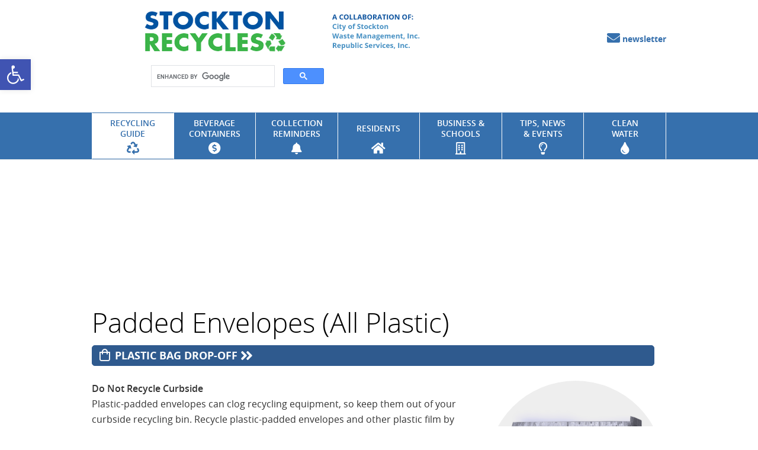

--- FILE ---
content_type: text/html; charset=utf-8
request_url: https://stocktonrecycles.com/guide/padded-envelopes-all-plastic/
body_size: 46632
content:
<!doctype html>
<html translate="no" class="no-js" lang="en-US">
<head>
  <meta charset="utf-8">
  <meta http-equiv="X-UA-Compatible" content="IE=edge">
  <title>Padded Envelopes (All Plastic) - Stockton Recycles</title>
  <meta name="viewport" content="width=device-width, initial-scale=1">
  <meta name="google-translate-customization" content="b67e9213ec527202-5ab559689fcd8b87-g7aa47abb43b5c736-d"></meta>
  <script async src="https://kit.fontawesome.com/9ebdfac20a.js"></script>

  
      <script>
      /**
      * Function that tracks a click on an outbound link in Analytics.
      * This function takes a valid URL string as an argument, and uses that URL string
      * as the event label. Setting the transport method to 'beacon' lets the hit be sent
      * using 'navigator.sendBeacon' in browser that support it.
      */
      var trackOutboundLink = function(url) {
         ga('send', 'event', 'outbound', 'click', url, {
           'transport': 'beacon',
           'hitCallback': function(){document.location = url;}
         });
      }
      </script>  
		<!-- Global site tag (gtag.js) - Google Analytics -->
		
		<script>
		  window.dataLayer = window.dataLayer || [];
		  function gtag(){dataLayer.push(arguments);}
		  gtag('js', new Date());
		  gtag('config', 'UA-70083503-6');</script>
    <script charset="utf-8" type="text/javascript" src="//js.hsforms.net/forms/v2.js"></script>
  

	<!-- This site is optimized with the Yoast SEO plugin v20.4 - https://yoast.com/wordpress/plugins/seo/ -->
	<link rel="canonical" href="/guide/padded-envelopes-all-plastic/" />
	<meta property="og:locale" content="en_US" />
	<meta property="og:type" content="article" />
	<meta property="og:title" content="Padded Envelopes (All Plastic) - Stockton Recycles" />
	<meta property="og:url" content="https://stocktonrecycles.com/guide/padded-envelopes-all-plastic/" />
	<meta property="og:site_name" content="Stockton Recycles" />
	<meta property="article:modified_time" content="2022-07-28T00:11:13+00:00" />
	<meta name="twitter:card" content="summary_large_image" />
	<script type="application/ld+json" class="yoast-schema-graph">{"@context":"https://schema.org","@graph":[{"@type":"WebPage","@id":"https://stocktonrecycles.com/guide/padded-envelopes-all-plastic/","url":"https://stocktonrecycles.com/guide/padded-envelopes-all-plastic/","name":"Padded Envelopes (All Plastic) - Stockton Recycles","isPartOf":{"@id":"https://stocktonrecycles.com/#website"},"datePublished":"2022-07-26T23:04:37+00:00","dateModified":"2022-07-28T00:11:13+00:00","breadcrumb":{"@id":"https://stocktonrecycles.com/guide/padded-envelopes-all-plastic/#breadcrumb"},"inLanguage":"en-US","potentialAction":[{"@type":"ReadAction","target":["https://stocktonrecycles.com/guide/padded-envelopes-all-plastic/"]}]},{"@type":"BreadcrumbList","@id":"https://stocktonrecycles.com/guide/padded-envelopes-all-plastic/#breadcrumb","itemListElement":[{"@type":"ListItem","position":1,"name":"Home","item":"https://stocktonrecycles.com/"},{"@type":"ListItem","position":2,"name":"Guide Items","item":"https://stocktonrecycles.com/guide/"},{"@type":"ListItem","position":3,"name":"Padded Envelopes (All Plastic)"}]},{"@type":"WebSite","@id":"https://stocktonrecycles.com/#website","url":"https://stocktonrecycles.com/","name":"Stockton Recycles","description":"Learn how to recycle just about anything in Stockton. Sign up for trash collection reminders. Get tips on reducing, reusing, and keeping our city green.","potentialAction":[{"@type":"SearchAction","target":{"@type":"EntryPoint","urlTemplate":"https://stocktonrecycles.com/?s={search_term_string}"},"query-input":"required name=search_term_string"}],"inLanguage":"en-US"}]}</script>
	<!-- / Yoast SEO plugin. -->


<link rel='dns-prefetch' href='//pym.nprapps.org' />
<link rel='dns-prefetch' href='//ajax.googleapis.com' />
<script type="text/javascript">
/* <![CDATA[ */
window._wpemojiSettings = {"baseUrl":"https:\/\/s.w.org\/images\/core\/emoji\/14.0.0\/72x72\/","ext":".png","svgUrl":"https:\/\/s.w.org\/images\/core\/emoji\/14.0.0\/svg\/","svgExt":".svg","source":{"concatemoji":"https:\/\/stocktonrecycles.com\/wp-includes\/js\/wp-emoji-release.min.js?ver=6.4.5"}};
/*! This file is auto-generated */
!function(i,n){var o,s,e;function c(e){try{var t={supportTests:e,timestamp:(new Date).valueOf()};sessionStorage.setItem(o,JSON.stringify(t))}catch(e){}}function p(e,t,n){e.clearRect(0,0,e.canvas.width,e.canvas.height),e.fillText(t,0,0);var t=new Uint32Array(e.getImageData(0,0,e.canvas.width,e.canvas.height).data),r=(e.clearRect(0,0,e.canvas.width,e.canvas.height),e.fillText(n,0,0),new Uint32Array(e.getImageData(0,0,e.canvas.width,e.canvas.height).data));return t.every(function(e,t){return e===r[t]})}function u(e,t,n){switch(t){case"flag":return n(e,"\ud83c\udff3\ufe0f\u200d\u26a7\ufe0f","\ud83c\udff3\ufe0f\u200b\u26a7\ufe0f")?!1:!n(e,"\ud83c\uddfa\ud83c\uddf3","\ud83c\uddfa\u200b\ud83c\uddf3")&&!n(e,"\ud83c\udff4\udb40\udc67\udb40\udc62\udb40\udc65\udb40\udc6e\udb40\udc67\udb40\udc7f","\ud83c\udff4\u200b\udb40\udc67\u200b\udb40\udc62\u200b\udb40\udc65\u200b\udb40\udc6e\u200b\udb40\udc67\u200b\udb40\udc7f");case"emoji":return!n(e,"\ud83e\udef1\ud83c\udffb\u200d\ud83e\udef2\ud83c\udfff","\ud83e\udef1\ud83c\udffb\u200b\ud83e\udef2\ud83c\udfff")}return!1}function f(e,t,n){var r="undefined"!=typeof WorkerGlobalScope&&self instanceof WorkerGlobalScope?new OffscreenCanvas(300,150):i.createElement("canvas"),a=r.getContext("2d",{willReadFrequently:!0}),o=(a.textBaseline="top",a.font="600 32px Arial",{});return e.forEach(function(e){o[e]=t(a,e,n)}),o}function t(e){var t=i.createElement("script");t.src=e,t.defer=!0,i.head.appendChild(t)}"undefined"!=typeof Promise&&(o="wpEmojiSettingsSupports",s=["flag","emoji"],n.supports={everything:!0,everythingExceptFlag:!0},e=new Promise(function(e){i.addEventListener("DOMContentLoaded",e,{once:!0})}),new Promise(function(t){var n=function(){try{var e=JSON.parse(sessionStorage.getItem(o));if("object"==typeof e&&"number"==typeof e.timestamp&&(new Date).valueOf()<e.timestamp+604800&&"object"==typeof e.supportTests)return e.supportTests}catch(e){}return null}();if(!n){if("undefined"!=typeof Worker&&"undefined"!=typeof OffscreenCanvas&&"undefined"!=typeof URL&&URL.createObjectURL&&"undefined"!=typeof Blob)try{var e="postMessage("+f.toString()+"("+[JSON.stringify(s),u.toString(),p.toString()].join(",")+"));",r=new Blob([e],{type:"text/javascript"}),a=new Worker(URL.createObjectURL(r),{name:"wpTestEmojiSupports"});return void(a.onmessage=function(e){c(n=e.data),a.terminate(),t(n)})}catch(e){}c(n=f(s,u,p))}t(n)}).then(function(e){for(var t in e)n.supports[t]=e[t],n.supports.everything=n.supports.everything&&n.supports[t],"flag"!==t&&(n.supports.everythingExceptFlag=n.supports.everythingExceptFlag&&n.supports[t]);n.supports.everythingExceptFlag=n.supports.everythingExceptFlag&&!n.supports.flag,n.DOMReady=!1,n.readyCallback=function(){n.DOMReady=!0}}).then(function(){return e}).then(function(){var e;n.supports.everything||(n.readyCallback(),(e=n.source||{}).concatemoji?t(e.concatemoji):e.wpemoji&&e.twemoji&&(t(e.twemoji),t(e.wpemoji)))}))}((window,document),window._wpemojiSettings);
/* ]]> */
</script>
<style id='wp-emoji-styles-inline-css' type='text/css'>

	img.wp-smiley, img.emoji {
		display: inline !important;
		border: none !important;
		box-shadow: none !important;
		height: 1em !important;
		width: 1em !important;
		margin: 0 0.07em !important;
		vertical-align: -0.1em !important;
		background: none !important;
		padding: 0 !important;
	}
</style>
<link rel='stylesheet' id='wp-block-library-css' href='/wp-includes/css/dist/block-library/style.min.css?ver=6.4.5' type='text/css' media='all' />
<style id='classic-theme-styles-inline-css' type='text/css'>
/*! This file is auto-generated */
.wp-block-button__link{color:#fff;background-color:#32373c;border-radius:9999px;box-shadow:none;text-decoration:none;padding:calc(.667em + 2px) calc(1.333em + 2px);font-size:1.125em}.wp-block-file__button{background:#32373c;color:#fff;text-decoration:none}
</style>
<style id='global-styles-inline-css' type='text/css'>
body{--wp--preset--color--black: #000000;--wp--preset--color--cyan-bluish-gray: #abb8c3;--wp--preset--color--white: #ffffff;--wp--preset--color--pale-pink: #f78da7;--wp--preset--color--vivid-red: #cf2e2e;--wp--preset--color--luminous-vivid-orange: #ff6900;--wp--preset--color--luminous-vivid-amber: #fcb900;--wp--preset--color--light-green-cyan: #7bdcb5;--wp--preset--color--vivid-green-cyan: #00d084;--wp--preset--color--pale-cyan-blue: #8ed1fc;--wp--preset--color--vivid-cyan-blue: #0693e3;--wp--preset--color--vivid-purple: #9b51e0;--wp--preset--gradient--vivid-cyan-blue-to-vivid-purple: linear-gradient(135deg,rgba(6,147,227,1) 0%,rgb(155,81,224) 100%);--wp--preset--gradient--light-green-cyan-to-vivid-green-cyan: linear-gradient(135deg,rgb(122,220,180) 0%,rgb(0,208,130) 100%);--wp--preset--gradient--luminous-vivid-amber-to-luminous-vivid-orange: linear-gradient(135deg,rgba(252,185,0,1) 0%,rgba(255,105,0,1) 100%);--wp--preset--gradient--luminous-vivid-orange-to-vivid-red: linear-gradient(135deg,rgba(255,105,0,1) 0%,rgb(207,46,46) 100%);--wp--preset--gradient--very-light-gray-to-cyan-bluish-gray: linear-gradient(135deg,rgb(238,238,238) 0%,rgb(169,184,195) 100%);--wp--preset--gradient--cool-to-warm-spectrum: linear-gradient(135deg,rgb(74,234,220) 0%,rgb(151,120,209) 20%,rgb(207,42,186) 40%,rgb(238,44,130) 60%,rgb(251,105,98) 80%,rgb(254,248,76) 100%);--wp--preset--gradient--blush-light-purple: linear-gradient(135deg,rgb(255,206,236) 0%,rgb(152,150,240) 100%);--wp--preset--gradient--blush-bordeaux: linear-gradient(135deg,rgb(254,205,165) 0%,rgb(254,45,45) 50%,rgb(107,0,62) 100%);--wp--preset--gradient--luminous-dusk: linear-gradient(135deg,rgb(255,203,112) 0%,rgb(199,81,192) 50%,rgb(65,88,208) 100%);--wp--preset--gradient--pale-ocean: linear-gradient(135deg,rgb(255,245,203) 0%,rgb(182,227,212) 50%,rgb(51,167,181) 100%);--wp--preset--gradient--electric-grass: linear-gradient(135deg,rgb(202,248,128) 0%,rgb(113,206,126) 100%);--wp--preset--gradient--midnight: linear-gradient(135deg,rgb(2,3,129) 0%,rgb(40,116,252) 100%);--wp--preset--font-size--small: 13px;--wp--preset--font-size--medium: 20px;--wp--preset--font-size--large: 36px;--wp--preset--font-size--x-large: 42px;--wp--preset--spacing--20: 0.44rem;--wp--preset--spacing--30: 0.67rem;--wp--preset--spacing--40: 1rem;--wp--preset--spacing--50: 1.5rem;--wp--preset--spacing--60: 2.25rem;--wp--preset--spacing--70: 3.38rem;--wp--preset--spacing--80: 5.06rem;--wp--preset--shadow--natural: 6px 6px 9px rgba(0, 0, 0, 0.2);--wp--preset--shadow--deep: 12px 12px 50px rgba(0, 0, 0, 0.4);--wp--preset--shadow--sharp: 6px 6px 0px rgba(0, 0, 0, 0.2);--wp--preset--shadow--outlined: 6px 6px 0px -3px rgba(255, 255, 255, 1), 6px 6px rgba(0, 0, 0, 1);--wp--preset--shadow--crisp: 6px 6px 0px rgba(0, 0, 0, 1);}:where(.is-layout-flex){gap: 0.5em;}:where(.is-layout-grid){gap: 0.5em;}body .is-layout-flow > .alignleft{float: left;margin-inline-start: 0;margin-inline-end: 2em;}body .is-layout-flow > .alignright{float: right;margin-inline-start: 2em;margin-inline-end: 0;}body .is-layout-flow > .aligncenter{margin-left: auto !important;margin-right: auto !important;}body .is-layout-constrained > .alignleft{float: left;margin-inline-start: 0;margin-inline-end: 2em;}body .is-layout-constrained > .alignright{float: right;margin-inline-start: 2em;margin-inline-end: 0;}body .is-layout-constrained > .aligncenter{margin-left: auto !important;margin-right: auto !important;}body .is-layout-constrained > :where(:not(.alignleft):not(.alignright):not(.alignfull)){max-width: var(--wp--style--global--content-size);margin-left: auto !important;margin-right: auto !important;}body .is-layout-constrained > .alignwide{max-width: var(--wp--style--global--wide-size);}body .is-layout-flex{display: flex;}body .is-layout-flex{flex-wrap: wrap;align-items: center;}body .is-layout-flex > *{margin: 0;}body .is-layout-grid{display: grid;}body .is-layout-grid > *{margin: 0;}:where(.wp-block-columns.is-layout-flex){gap: 2em;}:where(.wp-block-columns.is-layout-grid){gap: 2em;}:where(.wp-block-post-template.is-layout-flex){gap: 1.25em;}:where(.wp-block-post-template.is-layout-grid){gap: 1.25em;}.has-black-color{color: var(--wp--preset--color--black) !important;}.has-cyan-bluish-gray-color{color: var(--wp--preset--color--cyan-bluish-gray) !important;}.has-white-color{color: var(--wp--preset--color--white) !important;}.has-pale-pink-color{color: var(--wp--preset--color--pale-pink) !important;}.has-vivid-red-color{color: var(--wp--preset--color--vivid-red) !important;}.has-luminous-vivid-orange-color{color: var(--wp--preset--color--luminous-vivid-orange) !important;}.has-luminous-vivid-amber-color{color: var(--wp--preset--color--luminous-vivid-amber) !important;}.has-light-green-cyan-color{color: var(--wp--preset--color--light-green-cyan) !important;}.has-vivid-green-cyan-color{color: var(--wp--preset--color--vivid-green-cyan) !important;}.has-pale-cyan-blue-color{color: var(--wp--preset--color--pale-cyan-blue) !important;}.has-vivid-cyan-blue-color{color: var(--wp--preset--color--vivid-cyan-blue) !important;}.has-vivid-purple-color{color: var(--wp--preset--color--vivid-purple) !important;}.has-black-background-color{background-color: var(--wp--preset--color--black) !important;}.has-cyan-bluish-gray-background-color{background-color: var(--wp--preset--color--cyan-bluish-gray) !important;}.has-white-background-color{background-color: var(--wp--preset--color--white) !important;}.has-pale-pink-background-color{background-color: var(--wp--preset--color--pale-pink) !important;}.has-vivid-red-background-color{background-color: var(--wp--preset--color--vivid-red) !important;}.has-luminous-vivid-orange-background-color{background-color: var(--wp--preset--color--luminous-vivid-orange) !important;}.has-luminous-vivid-amber-background-color{background-color: var(--wp--preset--color--luminous-vivid-amber) !important;}.has-light-green-cyan-background-color{background-color: var(--wp--preset--color--light-green-cyan) !important;}.has-vivid-green-cyan-background-color{background-color: var(--wp--preset--color--vivid-green-cyan) !important;}.has-pale-cyan-blue-background-color{background-color: var(--wp--preset--color--pale-cyan-blue) !important;}.has-vivid-cyan-blue-background-color{background-color: var(--wp--preset--color--vivid-cyan-blue) !important;}.has-vivid-purple-background-color{background-color: var(--wp--preset--color--vivid-purple) !important;}.has-black-border-color{border-color: var(--wp--preset--color--black) !important;}.has-cyan-bluish-gray-border-color{border-color: var(--wp--preset--color--cyan-bluish-gray) !important;}.has-white-border-color{border-color: var(--wp--preset--color--white) !important;}.has-pale-pink-border-color{border-color: var(--wp--preset--color--pale-pink) !important;}.has-vivid-red-border-color{border-color: var(--wp--preset--color--vivid-red) !important;}.has-luminous-vivid-orange-border-color{border-color: var(--wp--preset--color--luminous-vivid-orange) !important;}.has-luminous-vivid-amber-border-color{border-color: var(--wp--preset--color--luminous-vivid-amber) !important;}.has-light-green-cyan-border-color{border-color: var(--wp--preset--color--light-green-cyan) !important;}.has-vivid-green-cyan-border-color{border-color: var(--wp--preset--color--vivid-green-cyan) !important;}.has-pale-cyan-blue-border-color{border-color: var(--wp--preset--color--pale-cyan-blue) !important;}.has-vivid-cyan-blue-border-color{border-color: var(--wp--preset--color--vivid-cyan-blue) !important;}.has-vivid-purple-border-color{border-color: var(--wp--preset--color--vivid-purple) !important;}.has-vivid-cyan-blue-to-vivid-purple-gradient-background{background: var(--wp--preset--gradient--vivid-cyan-blue-to-vivid-purple) !important;}.has-light-green-cyan-to-vivid-green-cyan-gradient-background{background: var(--wp--preset--gradient--light-green-cyan-to-vivid-green-cyan) !important;}.has-luminous-vivid-amber-to-luminous-vivid-orange-gradient-background{background: var(--wp--preset--gradient--luminous-vivid-amber-to-luminous-vivid-orange) !important;}.has-luminous-vivid-orange-to-vivid-red-gradient-background{background: var(--wp--preset--gradient--luminous-vivid-orange-to-vivid-red) !important;}.has-very-light-gray-to-cyan-bluish-gray-gradient-background{background: var(--wp--preset--gradient--very-light-gray-to-cyan-bluish-gray) !important;}.has-cool-to-warm-spectrum-gradient-background{background: var(--wp--preset--gradient--cool-to-warm-spectrum) !important;}.has-blush-light-purple-gradient-background{background: var(--wp--preset--gradient--blush-light-purple) !important;}.has-blush-bordeaux-gradient-background{background: var(--wp--preset--gradient--blush-bordeaux) !important;}.has-luminous-dusk-gradient-background{background: var(--wp--preset--gradient--luminous-dusk) !important;}.has-pale-ocean-gradient-background{background: var(--wp--preset--gradient--pale-ocean) !important;}.has-electric-grass-gradient-background{background: var(--wp--preset--gradient--electric-grass) !important;}.has-midnight-gradient-background{background: var(--wp--preset--gradient--midnight) !important;}.has-small-font-size{font-size: var(--wp--preset--font-size--small) !important;}.has-medium-font-size{font-size: var(--wp--preset--font-size--medium) !important;}.has-large-font-size{font-size: var(--wp--preset--font-size--large) !important;}.has-x-large-font-size{font-size: var(--wp--preset--font-size--x-large) !important;}
.wp-block-navigation a:where(:not(.wp-element-button)){color: inherit;}
:where(.wp-block-post-template.is-layout-flex){gap: 1.25em;}:where(.wp-block-post-template.is-layout-grid){gap: 1.25em;}
:where(.wp-block-columns.is-layout-flex){gap: 2em;}:where(.wp-block-columns.is-layout-grid){gap: 2em;}
.wp-block-pullquote{font-size: 1.5em;line-height: 1.6;}
</style>
<link rel='stylesheet' id='pojo-a11y-css' href='/wp-content/plugins/pojo-accessibility/assets/css/style.min.css?ver=1.0.0' type='text/css' media='all' />
<link rel='stylesheet' id='roots_css-css' href='/wp-content/themes/township-default/assets/css/main.min.css?a5679a48bc163264f09b2b15336dfd2d' type='text/css' media='all' />
<link rel='stylesheet' id='roots_child_css-css' href='/wp-content/themes/township-default-stockton-child/assets/css/main.min.css?f35d08414db156cd9da6c4b9ac668564' type='text/css' media='all' />
<script type="text/javascript" src="//ajax.googleapis.com/ajax/libs/jquery/1.11.1/jquery.min.js" id="jquery-js"></script>
<script>window.jQuery || document.write('<script src="/wp-content/themes/township-default/assets/vendor/jquery/dist/jquery.min.js?1.11.1"><\/script>')</script>
<script type="text/javascript" src="/wp-content/themes/township-default/assets/js/vendor/modernizr.min.js" id="modernizr-js"></script>
<script type="text/javascript" src="//pym.nprapps.org/pym.v1.min.js" id="pym-js"></script>
<link rel="https://api.w.org/" href="/wp-json/" /><link rel="EditURI" type="application/rsd+xml" title="RSD" href="/xmlrpc.php?rsd" />

<link rel='shortlink' href='/?p=5085' />
<link rel="alternate" type="application/json+oembed" href="/wp-json/oembed/1.0/embed?url=https%3A%2F%2Fstocktonrecycles.com%2Fguide%2Fpadded-envelopes-all-plastic%2F" />
<link rel="alternate" type="text/xml+oembed" href="/wp-json/oembed/1.0/embed?url=https%3A%2F%2Fstocktonrecycles.com%2Fguide%2Fpadded-envelopes-all-plastic%2F&#038;format=xml" />
<link rel="icon" type="image/png" href="/wp-content/uploads/sites/19/recyclist/favicon/favicon-32x32.png" sizes="32x32"><link rel="icon" type="image/png" href="/wp-content/uploads/sites/19/recyclist/favicon/android-chrome-192x192.png" sizes="192x192"><link rel="icon" type="image/png" href="/wp-content/uploads/sites/19/recyclist/favicon/favicon-16x16.png" sizes="16x16"><link rel="mask-icon" href="/wp-content/uploads/sites/19/recyclist/favicon/safari-pinned-tab.svg" color="#ffffff"><link rel="shortcut icon" href="/wp-content/uploads/sites/19/recyclist/favicon/favicon.ico"><meta name="msapplication-TileColor" content="#2d89ef"><meta name="msapplication-config" content="https://stocktonrecycles.com/wp-content/uploads/sites/19/recyclist/favicon/browserconfig.xml"><meta name="theme-color" content="#ffffff"><link rel='https://github.com/WP-API/WP-API' href='/wp-json' />
<style type="text/css">
#pojo-a11y-toolbar .pojo-a11y-toolbar-toggle a{ background-color: #4054b2;	color: #ffffff;}
#pojo-a11y-toolbar .pojo-a11y-toolbar-overlay, #pojo-a11y-toolbar .pojo-a11y-toolbar-overlay ul.pojo-a11y-toolbar-items.pojo-a11y-links{ border-color: #4054b2;}
body.pojo-a11y-focusable a:focus{ outline-style: solid !important;	outline-width: 1px !important;	outline-color: #FF0000 !important;}
#pojo-a11y-toolbar{ top: 100px !important;}
#pojo-a11y-toolbar .pojo-a11y-toolbar-overlay{ background-color: #ffffff;}
#pojo-a11y-toolbar .pojo-a11y-toolbar-overlay ul.pojo-a11y-toolbar-items li.pojo-a11y-toolbar-item a, #pojo-a11y-toolbar .pojo-a11y-toolbar-overlay p.pojo-a11y-toolbar-title{ color: #333333;}
#pojo-a11y-toolbar .pojo-a11y-toolbar-overlay ul.pojo-a11y-toolbar-items li.pojo-a11y-toolbar-item a.active{ background-color: #4054b2;	color: #ffffff;}
@media (max-width: 767px) { #pojo-a11y-toolbar { top: 50px !important; } }</style>
  <link rel="alternate" type="application/rss+xml" title="Stockton Recycles Feed" href="/feed/">
<script async src="https://pagead2.googlesyndication.com/pagead/js/adsbygoogle.js?client=ca-pub-7977664613707784"
     crossorigin="anonymous"></script></head>

  <body class="_rcylst_guide-template-default single single-_rcylst_guide postid-5085 translate padded-envelopes-all-plastic">


  <!--[if lt IE 8]>
    <div class="alert alert-warning">
      You are using an <strong>outdated</strong> browser. Please <a href="http://browsehappy.com/">upgrade your browser</a> to improve your experience.    </div>
  <![endif]-->

  <header id="site-header" class="banner navbar navbar-default navbar-static-top" role="banner">
  <div class="container">
    <div class="navbar-header">

      <div class="hdr-shrunk-info">
        <button class="hdr-shrunk-menu-btn hdr-shrunk-menu-btn--open fa-bars far js-hdr-shrunk-menu-open" aria-label="Open navigation"><span class="sr-only">Open navigation</span></button>
        <button class="hdr-shrunk-menu-btn  hdr-shrunk-menu-btn--close fa-times far js-hdr-shrunk-menu-close hidden" aria-label="Close navigation"><span class="sr-only">Close navigation</span></button>
        <a class="hdr-shrunk-text" href="/">StocktonRecycles.com</a>      </div>

      <div class="row iframe-hide">
        <a class="guide-iframe-btn-back guide-flag btn btn-primary flag-leftarw" onclick="window.history.back()">Back</a>
        <div class="col-lg-9 guide-iframe-col-fw guide-iframe-center hdr-logo">
          
        	<h1 class="site-title custom-logo iframe-hide" style="background-image:url(/wp-content/uploads/sites/19/2016/09/stockton4.gif);max-width:557px;">
        		<a class="navbar-brand" href="/" title="Stockton Recycles">Stockton Recycles</a>
          </h1>          <div class="site-title--guide-iframe"><a href="/guide"><img src=/wp-content/uploads/sites/19/2016/10/sr-iframe.gif /></a></div>        </div>

                <div class="hdr-meta col-sm-4 col-lg-3 right ">
          <div class="connect-icons"><a href="/newsletter" class="connect-icons-newsletter"><span class="fa fa-envelope"></span><span class="icon-label">newsletter</span></a>
    </div>          <div>
            <div id="google_translate_element"></div><script type="text/javascript">
            function googleTranslateElementInit() {
              new google.translate.TranslateElement({pageLanguage: 'en', includedLanguages: 'ar,de,en,es,fa,fr,hi,hmn,hy,ja,ko,ru,tl,vi,zh-CN,zh-TW', layout: google.translate.TranslateElement.InlineLayout.SIMPLE}, 'google_translate_element');
            }
            </script><script type="text/javascript" src="//translate.google.com/translate_a/element.js?cb=googleTranslateElementInit"></script>
          </div>
                  </div>

        <div class="col-sm-8 col-lg-9 guide-iframe-col-fw hdr-search">
          <div class="guide-search-wrap guide-iframe-center-margin">
            <script async src="https://cse.google.com/cse.js?cx=570ae8a1b85114eb5">
</script>
<div class="gcse-search"></div>
          </div>
                  </div>

      </div>

      <div class="row iframe-show">

        <div class="col-xs-12">
          
          <h1 class="site-title custom-logo iframe-only-logo" style="background-image:url(/wp-content/uploads/sites/19/2016/10/sr-iframe.gif);max-width:268px;">
            <div style="padding-bottom: 39.925373134328%;">
              <a class="navbar-brand" href="/" title="Stockton Recycles">Stockton Recycles</a>
            </div>
          </h1>        </div>
        
          <div class="col-xs-12">
            <h2 class="iframe-tagline">Your guide to reducing, reusing and recycling in Stockton, provided by the City of Stockton, Republic Services, Inc., and Waste Management, Inc.<br />
</h2>
          </div>
      </div>

    </div>
      <nav class="collapse navbar-collapse main-nav-wrap main-nav-wrap--shrunk" role="navigation">
        <ul id="menu-primary-navigation" class="menu menu-primary-navigation"><li class="dropdown active menu-recycling-guide"><a class="dropdown-toggle" href="/guide/"><div class="inside"><div class="menu-title-text"><span>Recycling Guide</span></div> <span class="fa-recycle fa"></span></div></a>
<ul class="dropdown-menu">
<ul id="menu-what-to-do" class="menu"><li class="header">What Goes Where?</li><li><a href="/what-to-do/hhw/" class="guide-flag btn btn-primary flag-hhw">Hazardous Waste</a></li><li><a href="/what-to-do/ewaste/" class="guide-flag btn btn-primary flag-ewaste">Recycle With E-Waste</a></li><li><a href="/what-to-do/crv-refund/" class="guide-flag btn btn-primary flag-crv-refund">CRV Refund</a></li><li><a href="/what-to-do/curbside/" class="guide-flag btn btn-primary flag-curbside">Put in Recycling Cart</a></li><li><a href="/what-to-do/plastic_bags/" class="guide-flag btn btn-primary flag-plastic_bags">Plastic Bag Drop-Off</a></li><li><a href="/what-to-do/green/" class="guide-flag btn btn-primary flag-green">Put In Organics Cart</a></li><li><a href="/what-to-do/garbage/" class="guide-flag btn btn-primary flag-garbage">Put in Garbage Cart</a></li><li><a href="/what-to-do/landfill/" class="guide-flag btn btn-primary flag-landfill">Take to Recycling Center or Landfill</a></li></ul><div class="submenus-wrap left"><ul id="menu-primary-navigation-1-2" class="menu"><li class="header menu-helpful-links">Helpful Links</li>
<li class="menu-beverage-containers-redeem-for-crv-refund"><a href="/redeem-for-crv-refund/">Beverage Containers: Redeem for CRV Refund</a></li>
<li class="menu-most-requested-items"><a href="/most-requested/">Most Requested Items</a></li>
<li class="menu-top-troublemakers-dont-recycle-these"><a href="/top-troublemakers/">Top Troublemakers: Don&#8217;t Recycle These!</a></li>
<li class="menu-construction-demolition-guidelines"><a href="/business-schools/construction-demolition/">Construction &#038; Demolition Guidelines</a></li>
</ul><ul id="menu-primary-navigation-1-3" class="menu"><li class="header menu-material">Material</li>
<li class="menu-batteries"><a href="/material/bulbs-batteries/">Batteries</a></li>
<li class="menu-electronics"><a href="/what-to-do/ewaste/">Electronics</a></li>
<li class="menu-glass"><a href="/material/glass/">Glass</a></li>
<li class="menu-metal"><a href="/material/metal/">Metal</a></li>
<li class="menu-paper"><a href="/material/paper/">Paper</a></li>
<li class="menu-plastic"><a href="/material/plastic/">Plastic</a></li>
</ul><ul id="menu-primary-navigation-1-4" class="menu"><li class="header menu-use">Use</li>
<li class="menu-automotive"><a href="/use/automotive/">Automotive</a></li>
<li class="menu-construction"><a href="/use/construction/">Construction</a></li>
<li class="menu-food-packaging"><a href="/use/food_pack/">Food Packaging</a></li>
<li class="menu-general-packaging"><a href="/use/general-packaging/">General Packaging</a></li>
<li class="menu-holiday"><a href="/use/holiday/">Holiday</a></li>
<li class="menu-kitchen"><a href="/use/kitchen/">Kitchen</a></li>
<li class="menu-medical"><a href="/use/medical/">Medical</a></li>
</ul></dvi></ul>
</li>
<li class="menu-beverage-containers"><a href="/redeem-for-crv-refund/"><div class="inside"><div class="menu-title-text"><span>Beverage Containers</span></div> <span class="fa-usd-circle fa"></span></div></a></li>
<li class="menu-collection-reminders"><a href="/collection-reminders/"><div class="inside"><div class="menu-title-text"><span>Collection Reminders</span></div> <span class="fa-bell fa"></span></div></a></li>
<li class="menu-residents"><a href="/residents/"><div class="inside"><div class="menu-title-text"><span>Residents</span></div> <span class="fa-home fa"></span></div></a></li>
<li class="menu-business-schools"><a href="/business-schools/"><div class="inside"><div class="menu-title-text"><span>Business &#038; Schools</span></div> <span class="fa-building-o fa"></span></div></a></li>
<li class="menu-tips-news-events"><a href="/news/"><div class="inside"><div class="menu-title-text"><span>Tips, News &#038; Events</span></div> <span class="fa-lightbulb-o fa"></span></div></a></li>
<li class="menu-clean-water"><a href="/clean-water/"><div class="inside"><div class="menu-title-text"><span>Clean Water</span></div> <span class="fa-tint fa"></span></div></a></li>
</ul>      </nav>
  </div>

    <nav class="collapse navbar-collapse main-nav-wrap main-nav-wrap--unshrunk" role="navigation">
      <div class="container">
        <ul id="menu-primary-navigation-1" class="menu menu-primary-navigation"><li class="dropdown active menu-recycling-guide"><a class="dropdown-toggle" href="/guide/"><div class="inside"><div class="menu-title-text"><span>Recycling Guide</span></div> <span class="fa-recycle fa"></span></div></a>
<ul class="dropdown-menu">
<ul id="menu-what-to-do" class="menu"><li class="header">What Goes Where?</li><li><a href="/what-to-do/hhw/" class="guide-flag btn btn-primary flag-hhw">Hazardous Waste</a></li><li><a href="/what-to-do/ewaste/" class="guide-flag btn btn-primary flag-ewaste">Recycle With E-Waste</a></li><li><a href="/what-to-do/crv-refund/" class="guide-flag btn btn-primary flag-crv-refund">CRV Refund</a></li><li><a href="/what-to-do/curbside/" class="guide-flag btn btn-primary flag-curbside">Put in Recycling Cart</a></li><li><a href="/what-to-do/plastic_bags/" class="guide-flag btn btn-primary flag-plastic_bags">Plastic Bag Drop-Off</a></li><li><a href="/what-to-do/green/" class="guide-flag btn btn-primary flag-green">Put In Organics Cart</a></li><li><a href="/what-to-do/garbage/" class="guide-flag btn btn-primary flag-garbage">Put in Garbage Cart</a></li><li><a href="/what-to-do/landfill/" class="guide-flag btn btn-primary flag-landfill">Take to Recycling Center or Landfill</a></li></ul><div class="submenus-wrap left"><ul id="menu-primary-navigation-1-5" class="menu"><li class="header menu-helpful-links">Helpful Links</li>
<li class="menu-beverage-containers-redeem-for-crv-refund"><a href="/redeem-for-crv-refund/">Beverage Containers: Redeem for CRV Refund</a></li>
<li class="menu-most-requested-items"><a href="/most-requested/">Most Requested Items</a></li>
<li class="menu-top-troublemakers-dont-recycle-these"><a href="/top-troublemakers/">Top Troublemakers: Don&#8217;t Recycle These!</a></li>
<li class="menu-construction-demolition-guidelines"><a href="/business-schools/construction-demolition/">Construction &#038; Demolition Guidelines</a></li>
</ul><ul id="menu-primary-navigation-1-6" class="menu"><li class="header menu-material">Material</li>
<li class="menu-batteries"><a href="/material/bulbs-batteries/">Batteries</a></li>
<li class="menu-electronics"><a href="/what-to-do/ewaste/">Electronics</a></li>
<li class="menu-glass"><a href="/material/glass/">Glass</a></li>
<li class="menu-metal"><a href="/material/metal/">Metal</a></li>
<li class="menu-paper"><a href="/material/paper/">Paper</a></li>
<li class="menu-plastic"><a href="/material/plastic/">Plastic</a></li>
</ul><ul id="menu-primary-navigation-1-7" class="menu"><li class="header menu-use">Use</li>
<li class="menu-automotive"><a href="/use/automotive/">Automotive</a></li>
<li class="menu-construction"><a href="/use/construction/">Construction</a></li>
<li class="menu-food-packaging"><a href="/use/food_pack/">Food Packaging</a></li>
<li class="menu-general-packaging"><a href="/use/general-packaging/">General Packaging</a></li>
<li class="menu-holiday"><a href="/use/holiday/">Holiday</a></li>
<li class="menu-kitchen"><a href="/use/kitchen/">Kitchen</a></li>
<li class="menu-medical"><a href="/use/medical/">Medical</a></li>
</ul></dvi></ul>
</li>
<li class="menu-beverage-containers"><a href="/redeem-for-crv-refund/"><div class="inside"><div class="menu-title-text"><span>Beverage Containers</span></div> <span class="fa-usd-circle fa"></span></div></a></li>
<li class="menu-collection-reminders"><a href="/collection-reminders/"><div class="inside"><div class="menu-title-text"><span>Collection Reminders</span></div> <span class="fa-bell fa"></span></div></a></li>
<li class="menu-residents"><a href="/residents/"><div class="inside"><div class="menu-title-text"><span>Residents</span></div> <span class="fa-home fa"></span></div></a></li>
<li class="menu-business-schools"><a href="/business-schools/"><div class="inside"><div class="menu-title-text"><span>Business &#038; Schools</span></div> <span class="fa-building-o fa"></span></div></a></li>
<li class="menu-tips-news-events"><a href="/news/"><div class="inside"><div class="menu-title-text"><span>Tips, News &#038; Events</span></div> <span class="fa-lightbulb-o fa"></span></div></a></li>
<li class="menu-clean-water"><a href="/clean-water/"><div class="inside"><div class="menu-title-text"><span>Clean Water</span></div> <span class="fa-tint fa"></span></div></a></li>
</ul>      </div>
    </nav>

</header>


<nav class="mobile-nav-wrap" role="navigation">
  <ul id="menu-mobile-menu" class="mobile-nav nav navbar-nav"><li class="active menu-guide"><a class="fa-recycle " href="/guide/"><div class="menu-title-text"><span>Guide</span></div></a></li>
<li class="menu-reminders"><a class="fa-bell " href="/collection-reminders/"><div class="menu-title-text"><span>Reminders</span></div></a></li>
<li class="menu-tips"><a class="fa-lightbulb-o " href="/news/"><div class="menu-title-text"><span>Tips</span></div></a></li>
<li class="menu-faq"><a class="fa-question " href="/faq/"><div class="menu-title-text"><span>FAQ</span></div></a></li>
<li class="menu-trigger"><a class="trigger-off-canvas">More</a></li></ul></nav>

    <div class="wrap" role="document">
    <div class="content clearfix">
      <div style="text-align:center; margin:0 auto;">
	<script async src="https://pagead2.googlesyndication.com/pagead/js/adsbygoogle.js?client=ca-pub-7977664613707784"
     crossorigin="anonymous"></script>
<!-- media -->
<ins class="adsbygoogle"
     style="display:block"
     data-ad-client="ca-pub-7977664613707784"
     data-ad-slot="5594235312"
     data-ad-format="auto"
     data-full-width-responsive="true"></ins>
<script>
     (adsbygoogle = window.adsbygoogle || []).push({});
</script>
</div><main role="main">
        
    
  <article class="post-5085 _rcylst_guide type-_rcylst_guide status-publish hentry _rcylst_material-plastic _rcylst_use-general-packaging _rcylst_use-office _rcylst_what_to_do-plastic_bags _rcylst_synonyms-bubble-envelope _rcylst_synonyms-bubble-lined-poly-mailers _rcylst_synonyms-cushioned-mailers _rcylst_synonyms-padded-envelopes _rcylst_synonyms-padded-mailers _rcylst_synonyms-poly-bubble-mailers">
    <div class="container">

      <header class="guide-item-hdr clearfix">
        <div class="guide-iframe-featured-img-wrap featured-img-wrap">
          <img width="175" height="175" src="/wp-content/uploads/sites/2/2022/07/plastic-mailer-300x300.png" class="attachment-guide-item-featured wp-post-image" alt="plastic-mailer">
                  </div>
        <h1 class="entry-title guide-item-title left">Padded Envelopes (All Plastic)</h1>

        <div class="guide-flags clearfix">
                                </div>
                <a href="/what-to-do/plastic_bags/" class="guide-flag btn btn-primary flag-plastic_bags flag-fw">Plastic Bag Drop-Off <i class="fa fa-angle-double-right" aria-hidden="true" style="font-size:24px; top:2px; position:relative;"></i></a>      </header>

      
      <div class="row">

                  <div class="featured-img-wrap col-sm-4 col-sm-push-8">
            <img width="300" height="300" src="/wp-content/uploads/sites/2/2022/07/plastic-mailer-300x300.png" class="attachment-guide-item-featured wp-post-image" alt="plastic-mailer">
                      </div>
        
        <div class="entry-content col-sm-8 col-sm-pull-4">

                
          
          <div class="item-info-item clearfix clear"><h3 class="item-title h5 copy_margin">Do Not Recycle Curbside</h3> <div class="item-content copy_margin"><p><span style="font-weight: 400;">Plastic-padded envelopes can clog recycling equipment, so keep them out of your curbside recycling bin. Recycle plastic-padded envelopes and other plastic film by taking it to a designated plastic bag drop-off location.</span></p>
</div></div><div class="item-info-item clearfix clear"><h3 class="item-title h5 copy_margin">Remove Paper Labels Before Recycling</h3> <div class="item-content copy_margin"><p><span style="font-weight: 400;">Before recycling, peel off or use scissors to remove any labels.</span></p>
</div></div><div class="item-info-item clearfix clear"><h3 class="item-title h5 copy_margin">Mixed Materials Go in the Garbage</h3> <div class="item-content copy_margin"><p><span style="font-weight: 400;">Padded envelopes made of mixed materials (e.g. paper envelopes with plastic bubble wrap inside) cannot be recycled. Toss them in the garbage.</span></p>
</div></div>
          
          <section class="ways-to-wrap ways-to-reduce clearfix">
		              <h2 class="ways-to-hdr">Ways to Reduce</h2>
		              <div class="ways-to-content-wrap"><div class="ways-to-content clear clearfix"><h3 class="item-title h5 copy_margin">Buy Padded Envelopes Made of Like Materials</h3> <div class="item-content copy_margin"><p><span style="font-weight: 400;">Use bubble mailers made from all paper or all plastic instead of mixed materials that cannot be recycled. </span></p>
</div></div>
						</div>
					</section>
          <section class="ways-to-wrap ways-to-reuse clearfix">
		              <h2 class="ways-to-hdr">Ways to Reuse</h2>
		              <div class="ways-to-content-wrap"><div class="ways-to-content clear clearfix"><h3 class="item-title h5 copy_margin">Use More Than Once</h3> <div class="item-content copy_margin"><p><span style="font-weight: 400;">Save padded envelopes you receive and reuse them when you have something to mail. Place new address labels over the original address labels and seal securely with new tape.</span></p>
</div></div><div class="ways-to-content clear clearfix"><h3 class="item-title h5 copy_margin">Use as Bubble Wrap</h3> <div class="item-content copy_margin"><p><span style="font-weight: 400;">Reuse padded envelopes as padding for when you next need to store or ship something fragile.</span></p>
</div></div>
						</div>
					</section>
          
        </div>
      </div>
    </div>

    <section class="did-you-know-wrap clearfix">
                        <h2 class="did-you-know-hdr">
                          <div class="container">
                            Did You Know?
                          </div>
                        </h2>
                        <div class="did-you-know-content">
                          <div class="container">
                            <div class="row"><div class="dyk-row clearfix"><section class="did-you-know col-xs-12 odd"><h3 class="did-you-know-title">A New Life: Recycling Plastic Bags and Other Flexible Plastics Into More</h3> <div class="item-content"><p><span style="font-weight: 400">After being collected at drop-off locations, flexible plastics are often recycled into synthetic lumber for decking or park benches. Flexible plastics can also be recycled directly into another plastic bag.</span></p>
</div></section></div></div>
                </div>
              </div>
            </section>
    <footer>
    </footer>
  </article>
      <div style="text-align:center; margin:0 auto;">
	<script async src="https://pagead2.googlesyndication.com/pagead/js/adsbygoogle.js?client=ca-pub-7977664613707784"
     crossorigin="anonymous"></script>
<!-- media -->
<ins class="adsbygoogle"
     style="display:block"
     data-ad-client="ca-pub-7977664613707784"
     data-ad-slot="5594235312"
     data-ad-format="auto"
     data-full-width-responsive="true"></ins>
<script>
     (adsbygoogle = window.adsbygoogle || []).push({});
</script>
</div></main><!-- /.main -->
    </div><!-- /.content -->
  </div><!-- /.wrap -->
  
  <footer class="content-info" role="contentinfo">
	<div class="pre-site-footer">
		<div class="container">
			<div class="row">
								<div class="col-sm-4 guide-list-wrap">
					<div class="inside clearfix">
						<h2 class="h3">Redeem for CRV Refund</h2><ul id="menu-footer_menu_1" class="curated-guide-list"><li><a href="/guide/carbonated-fruit-drinks/"><span class="guide-list-img" style="background-image:url(/wp-content/uploads/sites/2/2018/06/carbonated-fruit-drink-300x300.jpg)" ></span><span class="guide-list-title h5">Carbonated Fruit Drinks</span></a></li><li><a href="/guide/water-mineral-water/"><span class="guide-list-img" style="background-image:url(/wp-content/uploads/sites/2/2019/06/600x600-water-mineral-copy-300x300.jpg)" ></span><span class="guide-list-title h5">Water & Mineral Water</span></a></li><li><a href="/guide/sports-drinks/"><span class="guide-list-img" style="background-image:url(/wp-content/uploads/sites/2/2019/06/600x600-sports-drink-300x300.jpg)" ></span><span class="guide-list-title h5">Sports Drinks</span></a></li><li><a href="/guide/noncarbonated-fruit-drinks/"><span class="guide-list-img" style="background-image:url(/wp-content/uploads/sites/2/2019/06/600x600-noncarbonated-fruit-drink-300x300.jpg)" ></span><span class="guide-list-title h5">Noncarbonated Fruit Drinks</span></a></li><li><a href="/guide/coffee-beverages/"><span class="guide-list-img" style="background-image:url(/wp-content/uploads/sites/2/2019/06/600x600-coffee-300x300.jpg)" ></span><span class="guide-list-title h5">Coffee Beverages</span></a></li></ul><a href="/redeem-for-crv-refund/" class="btn btn-primary btn-no-tt right">View All CRV Items</a>					</div>
				</div>
												<div class="col-sm-4 guide-list-wrap">
					<div class="inside clearfix">
						<h2 class="h3">Special Programs</h2><ul id="menu-footer_menu_2" class="curated-guide-list"><li><a href="/what-to-do/ewaste/"><span class="guide-list-img" style="background-image:url(/wp-content/uploads/sites/2/2015/07/cat-electronics-300x300.jpg)" ></span><span class="guide-list-title h5">Electronics</span></a></li><li><a href="/material/bulbs-batteries/"><span class="guide-list-img" style="background-image:url(/wp-content/uploads/sites/2/2021/07/categories-600x600-batteries-300x300.jpg)" ></span><span class="guide-list-title h5">Batteries</span></a></li><li><a href="/use/medical/"><span class="guide-list-img" style="background-image:url(/wp-content/uploads/sites/2/2015/07/cat-medical-300x300.jpg)" ></span><span class="guide-list-title h5">Medical & Sharps</span></a></li><li><a href="/what-to-do/hhw/"><span class="guide-list-img" style="background-image:url(/wp-content/uploads/sites/2/2015/07/cat-hhw-300x300.jpg)" ></span><span class="guide-list-title h5">Household Hazardous Waste</span></a></li><li><a href="/business-schools/construction-demolition/"><span class="guide-list-img" style="background-image:url(/wp-content/uploads/sites/19/2015/07/cat-cd-100x100.jpg)" ></span><span class="guide-list-title h5">Construction & Demolition</span></a></li></ul><a href="/special-programs/" class="btn btn-primary btn-no-tt right">View All Special Programs</a>					</div>
				</div>
								<div class="col-sm-4 guide-list-wrap">
					<div class="inside clearfix">
						<h2 class="h3">Search This Site</h2><div style="text-align:center; margin:0 auto;">
	<script async src="https://pagead2.googlesyndication.com/pagead/js/adsbygoogle.js?client=ca-pub-7977664613707784"
     crossorigin="anonymous"></script>
<!-- media -->
<ins class="adsbygoogle"
     style="display:block"
     data-ad-client="ca-pub-7977664613707784"
     data-ad-slot="5594235312"
     data-ad-format="auto"
     data-full-width-responsive="true"></ins>
<script>
     (adsbygoogle = window.adsbygoogle || []).push({});
</script>
</div>
						<form role="search" method="get" class="search-form search-site form-inline" action="https://stocktonrecycles.com/">
  <label class="sr-only">Search for:</label>
  <div class="input-group">
    <input type="search" value="" name="s" class="search-field form-control">
    <span class="input-group-btn">
      <button type="submit" class="search-submit btn btn-primary btn-no-tt">Search</button>
    </span>
  </div>
</form>
					</div>
				</div>
			</div>
		</div>
	</div>
	<div class="site-footer">
		<div class="container">
					  		<div class="footer-logo-menu-wrap clearfix">
		  		
        	<div class="footer-logo">
        		<img src="/wp-content/uploads/sites/19/2016/09/stockton-footer.gif" alt="Stockton Recycles" />
        	</div>		  		<div class="footer-menu-wrap footer-has-logo clearfix" style="margin-left:457px;"><ul id="menu-footer-menu" class="footer-menu"><li class="menu-city-of-stockton"><a href="http://www.stocktongov.com">City of Stockton</a></li>
<li class="menu-republic-services-inc"><a href="https://www.republicservices.com/municipality/stockton-ca">Republic Services, Inc.</a></li>
<li class="menu-waste-management-inc"><a href="https://www.wm.com/location/california/san-joaquin/stockton/index.jsp">Waste Management, Inc.</a></li>
</ul></div>			</div>
					<div class="footer-meta-credits-wrap clearfix">
				<div class="site-meta">
					<section class="widget text-3 widget_text">			<div class="textwidget">City of Stockton // 22 E. Weber Avenue, Room 301, Stockton, CA 95202-2326
</div>
		</section>				</div>
				<div class="site-credits-wrap clearfix">
					<div class="site-credits">
						<span class="site-credits-text">Powered by&nbsp;</span> <a href="http://recyclist.co" class="logo-recyclist right">Recyclist</a>
					</div>
					<p class="site-copyright">
						&copy; 2025 Citizen Communications, LLC
				</div>
			</div>
	  	</div>
	</div>
</footer>
  
  <nav id="off-canvas-menu" role="navigation">
  <ul id="menu-mobile-side-menu" class="menu-offcanvas nav"><li class="menu-news-events"><a href="/news/">News &#038; Events</a></li>
<li class="dropdown menu-residents"><a class="dropdown-toggle" data-toggle="dropdown" data-target="#" href="/residents/">Residents&nbsp;<b class="caret"></b></a>
<ul class="dropdown-menu">
	<li class="menu-collection-service"><a href="/residents/curbside-collection-service/">Collection Service</a></li>
	<li class="menu-get-collection-reminders"><a href="/collection-reminders/">Get Collection Reminders</a></li>
	<li class="menu-collection-schedule"><a href="/residents/collection-schedule/">Collection Schedule</a></li>
	<li class="menu-cart-contamination-and-overfill"><a href="/residents/cart-contamination-and-overfill/">Cart Contamination and Overfill</a></li>
	<li class="menu-service-providers"><a href="/residents/service-providers/">Service Providers</a></li>
	<li class="menu-landfill-recycling-centers"><a href="/residents/landfills-recycling-facilities/">Landfill/Recycling Centers</a></li>
	<li class="menu-food-waste"><a href="/residents/food-waste/">Food Waste</a></li>
	<li class="menu-composting"><a href="/residents/composting/">Composting</a></li>
	<li class="menu-worm-farms"><a href="/residents/worm-farms/">Worm Farms</a></li>
	<li class="menu-grasscycling"><a href="/residents/grasscycling/">Grasscycling</a></li>
	<li class="menu-how-to-get-involved"><a href="/residents/how-to-get-involved/">How to Get Involved</a></li>
	<li class="menu-clean-city-initiative"><a href="/residents/clean-city-initiative/">Clean City Initiative</a></li>
	<li class="menu-for-parents-kids"><a href="/residents/for-parents-kids/">For Parents &#038; Kids</a></li>
	<li class="menu-responsible-consuming"><a href="/residents/responsible-consuming/">Responsible Consuming</a></li>
	<li class="menu-donation-locations"><a href="/residents/donation-locations/">Donation Locations</a></li>
	<li class="menu-reuse"><a href="/residents/reuse/">Reuse</a></li>
</ul>
</li>
<li class="dropdown menu-business-schools"><a class="dropdown-toggle" data-toggle="dropdown" data-target="#" href="/business-schools/">Business &#038; Schools&nbsp;<b class="caret"></b></a>
<ul class="dropdown-menu">
	<li class="menu-recycling-at-work"><a href="/business-schools/recycling-in-the-workplace/">Recycling at Work</a></li>
	<li class="menu-commercial-recycling-law"><a href="/business-schools/mandatory-commerical-recycling-law-ab-341/">Commercial Recycling Law</a></li>
	<li class="menu-commercial-organics-recycling-law"><a href="/business-schools/commercial-organics-recycling-law-ab-1826/">Commercial Organics Recycling Law</a></li>
	<li class="menu-compost-and-recycling-containers-law"><a href="/business-schools/compost-and-recycling-containers-law-ab-827/">Compost and Recycling Containers Law</a></li>
	<li class="menu-commercial-rates"><a href="/business-schools/commercial-rates/">Commercial Rates</a></li>
	<li class="menu-multi-family-apartments"><a href="/business-schools/multi-family-apartments/">Multi-Family/Apartments</a></li>
	<li class="menu-recycling-in-our-schools"><a href="/business-schools/recycling-in-our-schools/">Recycling in Our Schools</a></li>
	<li class="menu-teacher-resources"><a href="/business-schools/teacher-resources/">Teacher Resources</a></li>
	<li class="menu-cd-guidelines"><a href="/business-schools/construction-demolition/">C&#038;D Guidelines</a></li>
	<li class="menu-recycling-special-events"><a href="/business-schools/recycling-at-special-events/">Recycling @ Special Events</a></li>
</ul>
</li>
<li class="menu-clean-water"><a href="/clean-water/">Clean Water</a></li>
</ul>  </nav>

  <script type="text/javascript" id="pojo-a11y-js-extra">
/* <![CDATA[ */
var PojoA11yOptions = {"focusable":"","remove_link_target":"","add_role_links":"","enable_save":"","save_expiration":""};
/* ]]> */
</script>
<script type="text/javascript" src="/wp-content/plugins/pojo-accessibility/assets/js/app.min.js?ver=1.0.0" id="pojo-a11y-js"></script>
<script type="text/javascript" id="roots_js-js-extra">
/* <![CDATA[ */
var twnData = {"wpAjaxUrl":"https:\/\/stocktonrecycles.com\/wp-admin\/admin-ajax.php","guideData":[{"ID":17,"title":"Batteries","search_thumb":"https:\/\/hq2.recyclist.co\/wp-content\/uploads\/sites\/2\/2021\/07\/categories-600x600-batteries-150x150.jpg","search_field":"Batteries","url":"https:\/\/stocktonrecycles.com\/material\/bulbs-batteries\/"},{"ID":917,"title":"CRV Refund","search_field":"CRV Refund","url":"https:\/\/stocktonrecycles.com\/what-to-do\/crv-refund\/"},{"ID":87,"title":"Electronics","search_field":"Electronics","url":"https:\/\/stocktonrecycles.com\/material\/electronics\/"},{"ID":30,"title":"Glass","search_thumb":"https:\/\/hq2.recyclist.co\/wp-content\/uploads\/sites\/2\/2021\/11\/600x600-glass-150x150.jpg","search_field":"Glass","url":"https:\/\/stocktonrecycles.com\/material\/glass\/"},{"ID":13,"title":"Hazardous Waste","search_thumb":"https:\/\/hq2.recyclist.co\/wp-content\/uploads\/sites\/2\/2015\/07\/cat-hhw-150x150.jpg","search_field":"Hazardous Waste","url":"https:\/\/stocktonrecycles.com\/what-to-do\/hhw\/"},{"ID":1849,"title":"Light Bulbs","search_thumb":"https:\/\/hq2.recyclist.co\/wp-content\/uploads\/sites\/2\/2021\/06\/categories-600x600-bulbs-150x150.png","search_field":"Light Bulbs","url":"https:\/\/stocktonrecycles.com\/material\/lightbulbs\/"},{"ID":1726,"title":"Mercury","search_field":"Mercury","url":"https:\/\/stocktonrecycles.com\/material\/mercury\/"},{"ID":27,"title":"Metal","search_thumb":"https:\/\/hq2.recyclist.co\/wp-content\/uploads\/sites\/2\/2021\/11\/600x600-metal-150x150.jpg","search_field":"Metal","url":"https:\/\/stocktonrecycles.com\/material\/metal\/"},{"ID":2323,"title":"Organics","search_field":"Organics","url":"https:\/\/stocktonrecycles.com\/material\/organics\/"},{"ID":11,"title":"Paper","search_thumb":"https:\/\/hq2.recyclist.co\/wp-content\/uploads\/sites\/2\/2017\/12\/categories-600x600-paper-updated-150x150.jpg","search_field":"Paper","url":"https:\/\/stocktonrecycles.com\/material\/paper\/"},{"ID":2,"title":"Plastic","search_thumb":"https:\/\/hq2.recyclist.co\/wp-content\/uploads\/sites\/2\/2021\/11\/600x600-plastic-150x150.jpg","search_field":"Plastic","url":"https:\/\/stocktonrecycles.com\/material\/plastic\/"},{"ID":6,"title":"Put in Garbage","search_thumb":"https:\/\/hq2.recyclist.co\/wp-content\/uploads\/sites\/2\/2015\/11\/categories-600x600-garbage1-150x150.jpg","search_field":"Put in Garbage","url":"https:\/\/stocktonrecycles.com\/what-to-do\/garbage\/"},{"ID":24,"title":"Put in Green Waste Bin","search_thumb":"https:\/\/hq2.recyclist.co\/wp-content\/uploads\/sites\/2\/2015\/11\/categories-600x600-green-waste1-150x150.jpg","search_field":"Put in Green Waste Bin","url":"https:\/\/stocktonrecycles.com\/what-to-do\/green\/"},{"ID":12,"title":"Recycle Curbside","search_thumb":"https:\/\/hq2.recyclist.co\/wp-content\/uploads\/sites\/2\/2021\/11\/600x600-curbside-recycle-copy-150x150.jpg","search_field":"Recycle Curbside","url":"https:\/\/stocktonrecycles.com\/what-to-do\/curbside\/"},{"ID":46,"title":"Recycle with E-Waste","search_thumb":"https:\/\/hq2.recyclist.co\/wp-content\/uploads\/sites\/2\/2015\/07\/cat-electronics-150x150.jpg","search_field":"Recycle with E-Waste","url":"https:\/\/stocktonrecycles.com\/what-to-do\/ewaste\/"},{"ID":54,"title":"Recycle with Plastic Bags","search_thumb":"https:\/\/hq2.recyclist.co\/wp-content\/uploads\/sites\/2\/2015\/11\/categories-600x600-plastic-bags1-150x150.jpg","search_field":"Recycle with Plastic Bags","url":"https:\/\/stocktonrecycles.com\/what-to-do\/plastic_bags\/"},{"ID":19,"title":"Special Instructions","search_field":"Special Instructions","url":"https:\/\/stocktonrecycles.com\/what-to-do\/special\/"},{"ID":15,"title":"Take to Landfill","search_thumb":"https:\/\/hq2.recyclist.co\/wp-content\/uploads\/sites\/2\/2023\/01\/600x600-bulky-item-150x150.jpg","search_field":"Take to Landfill","url":"https:\/\/stocktonrecycles.com\/what-to-do\/landfill\/"},{"ID":895,"title":"Textiles","search_thumb":"https:\/\/hq2.recyclist.co\/wp-content\/uploads\/sites\/2\/2018\/08\/textiles-600x600-150x150.jpg","search_field":"Textiles","url":"https:\/\/stocktonrecycles.com\/material\/textiles\/"},{"ID":896,"title":"Wood","search_thumb":"https:\/\/hq2.recyclist.co\/wp-content\/uploads\/sites\/2\/2018\/08\/wood-600x600-150x150.jpg","search_field":"Wood","url":"https:\/\/stocktonrecycles.com\/material\/wood\/"},{"ID":897,"title":"Cleaning","search_field":"Cleaning","url":"https:\/\/stocktonrecycles.com\/use\/cleaning\/"},{"ID":4403,"title":"ABS Plastic","synonyms":"3d printing 3d prints ABS pipes acrylonitrile butadiene styrene black pipe pipes plastic pipe","search_thumb":"https:\/\/hq2.recyclist.co\/wp-content\/uploads\/sites\/2\/2021\/04\/600x600-abs-plastic-100x100.jpg","search_field":"ABS Plastic 3d printing 3d prints ABS pipes acrylonitrile butadiene styrene black pipe pipes plastic pipe","url":"https:\/\/stocktonrecycles.com\/guide\/abs-plastic\/"},{"ID":4526,"title":"Acrylic Glass","synonyms":"acrylic dividers acrylic panels acrylic partitions acrylic sheets acrylic shields acrylic sneeze guards Lucite Perspex Plexiglas plexiglass plexiglass dividers plexiglass panels plexiglass partitions plexiglass sheets plexiglass shields plexiglass sneeze guards Polycast sneeze guards","search_thumb":"https:\/\/hq2.recyclist.co\/wp-content\/uploads\/sites\/2\/2021\/07\/600x600-plexiglass-100x100.jpg","search_field":"Acrylic Glass acrylic dividers acrylic panels acrylic partitions acrylic sheets acrylic shields acrylic sneeze guards Lucite Perspex Plexiglas plexiglass plexiglass dividers plexiglass panels plexiglass partitions plexiglass sheets plexiglass shields plexiglass sneeze guards Polycast sneeze guards","url":"https:\/\/stocktonrecycles.com\/guide\/acrylic-glass\/"},{"ID":47,"title":"Aerosol Cans","synonyms":"air freshener cans febreeze can flammable hairspray cans silly string silly string cans spray cans spray cheese spray paint spray silicone sprays whipped cream","search_thumb":"https:\/\/hq2.recyclist.co\/wp-content\/uploads\/sites\/2\/2015\/02\/aerosol-can-100x100.jpg","search_field":"Aerosol Cans air freshener cans febreeze can flammable hairspray cans silly string silly string cans spray cans spray cheese spray paint spray silicone sprays whipped cream","url":"https:\/\/stocktonrecycles.com\/guide\/aerosol-cans\/"},{"ID":4946,"title":"Air Compressors","synonyms":"AC compressors air conditioner compressors compression refrigeration systems compressors cooler compressors freezer compressors fridge compressors metal compressors refrigeration compressors refrigerator compressors","search_thumb":"https:\/\/hq2.recyclist.co\/wp-content\/uploads\/sites\/2\/2022\/05\/aircompressor-100x100.png","search_field":"Air Compressors AC compressors air conditioner compressors compression refrigeration systems compressors cooler compressors freezer compressors fridge compressors metal compressors refrigeration compressors refrigerator compressors","url":"https:\/\/stocktonrecycles.com\/guide\/air-compressors\/"},{"ID":2877,"title":"Air Filters","synonyms":"AC filters air conditioning filters filter filters furnace filters HVAC filters","search_thumb":"https:\/\/hq2.recyclist.co\/wp-content\/uploads\/sites\/2\/2018\/06\/air-filter-100x100.jpg","search_field":"Air Filters AC filters air conditioning filters filter filters furnace filters HVAC filters","url":"https:\/\/stocktonrecycles.com\/guide\/air-filters\/"},{"ID":109,"title":"Aluminum Cans","synonyms":"aluminum cans beer cans beverage cans bimetal cans coke coke cans drink cans metal cans pepsi pepsi cans pop cans soda cans sprite","search_thumb":"https:\/\/hq2.recyclist.co\/wp-content\/uploads\/sites\/2\/2015\/02\/coke-100x100.jpg","search_field":"Aluminum Cans aluminum cans beer cans beverage cans bimetal cans coke coke cans drink cans metal cans pepsi pepsi cans pop cans soda cans sprite","url":"https:\/\/stocktonrecycles.com\/guide\/soda-cans\/"},{"ID":197,"title":"Aluminum Foil","synonyms":"tin foil","search_thumb":"https:\/\/hq2.recyclist.co\/wp-content\/uploads\/sites\/2\/2015\/02\/aluminum-foil-100x100.jpg","search_field":"Aluminum Foil tin foil","url":"https:\/\/stocktonrecycles.com\/guide\/aluminum-foil\/"},{"ID":106,"title":"Aluminum Trays and Pans","synonyms":"pie tin","search_thumb":"https:\/\/hq2.recyclist.co\/wp-content\/uploads\/sites\/2\/2015\/02\/tray-100x100.jpg","search_field":"Aluminum Trays and Pans pie tin","url":"https:\/\/stocktonrecycles.com\/guide\/aluminum-trays-pans\/"},{"ID":4943,"title":"Animal Bedding (Organic)","synonyms":"amphibian bedding aspen shavings aspen wood bedding bird bedding bird nesting material cage liner cage lining cedar shavings chicken bedding chicken nesting material hay hemp bedding nesting material paper bedding paper shavings pet bedding pet cage liner pine bedding pine shavings poultry bedding poultry nesting material reptile bedding rodent bedding rodent cage liner sawdust shavings straw","search_thumb":"https:\/\/hq2.recyclist.co\/wp-content\/uploads\/sites\/2\/2022\/05\/animalbedding-100x100.png","search_field":"Animal Bedding (Organic) amphibian bedding aspen shavings aspen wood bedding bird bedding bird nesting material cage liner cage lining cedar shavings chicken bedding chicken nesting material hay hemp bedding nesting material paper bedding paper shavings pet bedding pet cage liner pine bedding pine shavings poultry bedding poultry nesting material reptile bedding rodent bedding rodent cage liner sawdust shavings straw","url":"https:\/\/stocktonrecycles.com\/guide\/animal-bedding-organic\/"},{"ID":4405,"title":"Animal Recovery Collars and Cones","synonyms":"animal cone collars animal cones animal protective collars animal recovery collars animal recovery cones buster collars cat cone collars cat cones cat protective collars cat recovery collars cat recovery cones cone collars cone of shame dog cone collars dog cones dog protective collars dog recovery collars dog recovery cones Elizabethan collars pet cone collars pet cones pet protective collars pet recovery collars pet recovery cones","search_thumb":"https:\/\/hq2.recyclist.co\/wp-content\/uploads\/sites\/2\/2021\/03\/600x600-recovery-cone-100x100.jpg","search_field":"Animal Recovery Collars and Cones animal cone collars animal cones animal protective collars animal recovery collars animal recovery cones buster collars cat cone collars cat cones cat protective collars cat recovery collars cat recovery cones cone collars cone of shame dog cone collars dog cones dog protective collars dog recovery collars dog recovery cones Elizabethan collars pet cone collars pet cones pet protective collars pet recovery collars pet recovery cones","url":"https:\/\/stocktonrecycles.com\/guide\/animal-recovery-collars-cones\/"},{"ID":222,"title":"Animal Waste","synonyms":"bedding cage bedding cat poop dog poop excrement feathers fur manure pet bedding pet feces pet fur pet poop pet waste","search_thumb":"https:\/\/hq2.recyclist.co\/wp-content\/uploads\/sites\/2\/2015\/02\/animal-waste1-100x100.jpg","search_field":"Animal Waste bedding cage bedding cat poop dog poop excrement feathers fur manure pet bedding pet feces pet fur pet poop pet waste","url":"https:\/\/stocktonrecycles.com\/guide\/animal-waste\/"},{"ID":20,"title":"Antifreeze","synonyms":"","search_thumb":"https:\/\/hq2.recyclist.co\/wp-content\/uploads\/sites\/2\/2015\/02\/antifreeze-100x100.jpg","search_field":"Antifreeze ","url":"https:\/\/stocktonrecycles.com\/guide\/antifreeze\/"},{"ID":3481,"title":"Artificial Flowers","synonyms":"fake flowers fake greenery false flowers false greenery faux flowers flower decorations flowers plastic flowers plastic greenery silk botanicals silk flowers silk trees","search_thumb":"https:\/\/hq2.recyclist.co\/wp-content\/uploads\/sites\/2\/2019\/08\/artificial-flower-100x100.jpg","search_field":"Artificial Flowers fake flowers fake greenery false flowers false greenery faux flowers flower decorations flowers plastic flowers plastic greenery silk botanicals silk flowers silk trees","url":"https:\/\/stocktonrecycles.com\/guide\/artificial-flowers\/"},{"ID":5344,"title":"Artificial Turf","synonyms":"AstroTurf Fake grass","search_thumb":"https:\/\/hq2.recyclist.co\/wp-content\/uploads\/sites\/2\/2023\/07\/astroturf-100x100.jpg","search_field":"Artificial Turf AstroTurf Fake grass","url":"https:\/\/stocktonrecycles.com\/guide\/artificial-turf\/"},{"ID":57,"title":"Asbestos","synonyms":"","search_thumb":"https:\/\/hq2.recyclist.co\/wp-content\/uploads\/sites\/2\/2015\/02\/asbestos-100x100.jpg","search_field":"Asbestos ","url":"https:\/\/stocktonrecycles.com\/guide\/asbestos\/"},{"ID":27,"title":"Auto Fluids","synonyms":"antifreeze brake fluid car fluids chemicals flammable fuels gear oil motor oil power steering fluid transmission fluid windshield wiper fluid","search_thumb":"http:\/\/hq2.recyclist.co\/wp-content\/uploads\/sites\/2\/2015\/02\/auto-fluids-100x100.jpg","search_field":"Auto Fluids antifreeze brake fluid car fluids chemicals flammable fuels gear oil motor oil power steering fluid transmission fluid windshield wiper fluid","url":"https:\/\/stocktonrecycles.com\/guide\/auto-fluids\/"},{"ID":21,"title":"Auto Glass","synonyms":"car windows windshields","search_thumb":"https:\/\/hq2.recyclist.co\/wp-content\/uploads\/sites\/2\/2015\/02\/auto-glass-100x100.jpg","search_field":"Auto Glass car windows windshields","url":"https:\/\/stocktonrecycles.com\/guide\/auto-glass\/"},{"ID":22,"title":"Auto Wax &amp; Polish","synonyms":"car polish car wax","search_thumb":"https:\/\/hq2.recyclist.co\/wp-content\/uploads\/sites\/2\/2015\/02\/auto-wax-100x100.jpg","search_field":"Auto Wax &amp; Polish car polish car wax","url":"https:\/\/stocktonrecycles.com\/guide\/auto-wax-polish\/"},{"ID":4698,"title":"Baby Items","synonyms":"baby bottles baby bouncer baby carrier baby clothes baby monitors baby swing baby tub bassinets booster seat breast pumps changing tables crib diaper bags diaper genie diaper pail harness high chair highchair pacifiers sippy cups stroller swaddles toys","search_thumb":"https:\/\/hq2.recyclist.co\/wp-content\/uploads\/sites\/2\/2021\/12\/600x600-baby-items-100x100.png","search_field":"Baby Items baby bottles baby bouncer baby carrier baby clothes baby monitors baby swing baby tub bassinets booster seat breast pumps changing tables crib diaper bags diaper genie diaper pail harness high chair highchair pacifiers sippy cups stroller swaddles toys","url":"https:\/\/stocktonrecycles.com\/guide\/baby-items\/"},{"ID":4007,"title":"Balloons","synonyms":"helium balloons mylar balloons party balloons","search_thumb":"https:\/\/hq2.recyclist.co\/wp-content\/uploads\/sites\/2\/2020\/11\/balloons-100x100.jpg","search_field":"Balloons helium balloons mylar balloons party balloons","url":"https:\/\/stocktonrecycles.com\/guide\/balloons\/"},{"ID":4947,"title":"Barbecue Grills","synonyms":"barbecues BBQ grills BBQs charcoal grills coleman grills gas grills traeger grills weber grills","search_thumb":"https:\/\/hq2.recyclist.co\/wp-content\/uploads\/sites\/2\/2022\/05\/bbq2-100x100.png","search_field":"Barbecue Grills barbecues BBQ grills BBQs charcoal grills coleman grills gas grills traeger grills weber grills","url":"https:\/\/stocktonrecycles.com\/guide\/barbecue-grills\/"},{"ID":286,"title":"Barometers","synonyms":"","search_thumb":"https:\/\/hq2.recyclist.co\/wp-content\/uploads\/sites\/2\/2015\/02\/barometer-100x100.png","search_field":"Barometers ","url":"https:\/\/stocktonrecycles.com\/guide\/barometers\/"},{"ID":4962,"title":"Batteries (Lithium-Ion)","synonyms":"batteries lithium batteries rechargeable batteries","search_thumb":"https:\/\/hq2.recyclist.co\/wp-content\/uploads\/sites\/2\/2022\/05\/lithium-ion-battery-100x100.png","search_field":"Batteries (Lithium-Ion) batteries lithium batteries rechargeable batteries","url":"https:\/\/stocktonrecycles.com\/guide\/batteries-lithium-ion\/"},{"ID":229,"title":"Batteries (Single-Use)","synonyms":"9v batteries aa batteries aaa batteries alkaline batteries c batteries d batteries lead-acid batteries lithium batteries lithium-ion batteries NiCad batteries Nickel-Cadmium \ufeffbatteries Nickel-metal \ufeffHydride Batteries Nickel-zinc \ufeffBatteries single-use batteries Zinc-air \ufeffBatteries Zinc-carbon \ufeffBatteries","search_thumb":"https:\/\/hq2.recyclist.co\/wp-content\/uploads\/sites\/2\/2015\/02\/battery-100x100.jpg","search_field":"Batteries (Single-Use) 9v batteries aa batteries aaa batteries alkaline batteries c batteries d batteries lead-acid batteries lithium batteries lithium-ion batteries NiCad batteries Nickel-Cadmium \ufeffbatteries Nickel-metal \ufeffHydride Batteries Nickel-zinc \ufeffBatteries single-use batteries Zinc-air \ufeffBatteries Zinc-carbon \ufeffBatteries","url":"https:\/\/stocktonrecycles.com\/guide\/batteries-single-use\/"},{"ID":4950,"title":"Battery Chargers","synonyms":"auto battery chargers auto battery maintainers battery maintainers car battery chargers car battery maintainers jump packs jump starters lithium battery boosters lithium battery chargers lithium ion battery boosters lithium ion battery chargers lithium ion jump packs lithium ion jump starters lithium jump packs lithium jump starters portable car battery chargers portable chargers portable power bank chargers portable power banks power banks","search_thumb":"https:\/\/hq2.recyclist.co\/wp-content\/uploads\/sites\/2\/2022\/05\/batterychargernew-100x100.png","search_field":"Battery Chargers auto battery chargers auto battery maintainers battery maintainers car battery chargers car battery maintainers jump packs jump starters lithium battery boosters lithium battery chargers lithium ion battery boosters lithium ion battery chargers lithium ion jump packs lithium ion jump starters lithium jump packs lithium jump starters portable car battery chargers portable chargers portable power bank chargers portable power banks power banks","url":"https:\/\/stocktonrecycles.com\/guide\/battery-chargers\/"},{"ID":4833,"title":"Bed Pads","synonyms":"nappy urine pad","search_thumb":"https:\/\/hq2.recyclist.co\/wp-content\/uploads\/sites\/2\/2022\/02\/bedpads-100x100.png","search_field":"Bed Pads nappy urine pad","url":"https:\/\/stocktonrecycles.com\/guide\/bed-pads\/"},{"ID":287,"title":"Bedding","synonyms":"bedspreads blankets comforters duvets hand towels linens quilts rags sheets towels","search_thumb":"https:\/\/hq2.recyclist.co\/wp-content\/uploads\/sites\/2\/2015\/02\/bedding-100x100.jpg","search_field":"Bedding bedspreads blankets comforters duvets hand towels linens quilts rags sheets towels","url":"https:\/\/stocktonrecycles.com\/guide\/bedding\/"},{"ID":3418,"title":"Beer and Malt Beverages","synonyms":"beer beer bottle bottle CRV","search_thumb":"https:\/\/hq2.recyclist.co\/wp-content\/uploads\/sites\/2\/2019\/06\/600x600-beer-malt-beverages-100x100.jpg","search_field":"Beer and Malt Beverages beer beer bottle bottle CRV","url":"https:\/\/stocktonrecycles.com\/guide\/beer-and-malt-beverages\/"},{"ID":367,"title":"Beer Bottle Caps","synonyms":"bottle caps glass bottle caps metal bottle caps soda caps twist caps","search_thumb":"https:\/\/hq2.recyclist.co\/wp-content\/uploads\/sites\/2\/2015\/02\/bottlecaps-100x100.jpg","search_field":"Beer Bottle Caps bottle caps glass bottle caps metal bottle caps soda caps twist caps","url":"https:\/\/stocktonrecycles.com\/guide\/beer-bottle-caps\/"},{"ID":132,"title":"Beverage Containers","synonyms":"bimetal bottles cans CRV metal cans plastic bottles pop cans redemption refund soda cans water bottles","search_thumb":"https:\/\/hq2.recyclist.co\/wp-content\/uploads\/sites\/2\/2015\/02\/600x600-beverage-containers-100x100.jpg","search_field":"Beverage Containers bimetal bottles cans CRV metal cans plastic bottles pop cans redemption refund soda cans water bottles","url":"https:\/\/stocktonrecycles.com\/guide\/beverage-containers\/"},{"ID":3972,"title":"Bicycle Helmets","synonyms":"bike helmet cycling helmet helmet sports helmet","search_thumb":"https:\/\/hq2.recyclist.co\/wp-content\/uploads\/sites\/2\/2020\/05\/600x600-bike-helmet-100x100.jpg","search_field":"Bicycle Helmets bike helmet cycling helmet helmet sports helmet","url":"https:\/\/stocktonrecycles.com\/guide\/bicycle-helmets\/"},{"ID":288,"title":"Bike Inner Tubes","synonyms":"bicycle tube","search_thumb":"https:\/\/hq2.recyclist.co\/wp-content\/uploads\/sites\/2\/2015\/02\/biketube-100x100.jpg","search_field":"Bike Inner Tubes bicycle tube","url":"https:\/\/stocktonrecycles.com\/guide\/bike-inner-tubes\/"},{"ID":289,"title":"Bikes","synonyms":"bicycles","search_thumb":"https:\/\/hq2.recyclist.co\/wp-content\/uploads\/sites\/2\/2015\/02\/bike-100x100.jpg","search_field":"Bikes bicycles","url":"https:\/\/stocktonrecycles.com\/guide\/bikes\/"},{"ID":218,"title":"Binders","synonyms":"","search_thumb":"https:\/\/hq2.recyclist.co\/wp-content\/uploads\/sites\/2\/2015\/02\/binders-100x100.jpg","search_field":"Binders ","url":"https:\/\/stocktonrecycles.com\/guide\/binders\/"},{"ID":394,"title":"Binoculars","synonyms":"","search_thumb":"https:\/\/hq2.recyclist.co\/wp-content\/uploads\/sites\/2\/2015\/02\/binoculars-100x100.jpg","search_field":"Binoculars ","url":"https:\/\/stocktonrecycles.com\/guide\/binoculars\/"},{"ID":269,"title":"Biodegradable Bags","synonyms":"biodegradable plastic bag compostable bags","search_thumb":"https:\/\/hq2.recyclist.co\/wp-content\/uploads\/sites\/2\/2015\/02\/compostbags-100x100.jpg","search_field":"Biodegradable Bags biodegradable plastic bag compostable bags","url":"https:\/\/stocktonrecycles.com\/guide\/biodegradable-bags\/"},{"ID":5214,"title":"Bioplastic","synonyms":"bio-based plastics PHAs plant-based plastics PLAs","search_thumb":"https:\/\/hq2.recyclist.co\/wp-content\/uploads\/sites\/2\/2022\/11\/600x600-bioplastic-100x100.png","search_field":"Bioplastic bio-based plastics PHAs plant-based plastics PLAs","url":"https:\/\/stocktonrecycles.com\/guide\/bioplastic\/"},{"ID":337,"title":"Blister Packs (Pills, Gum)","synonyms":"gum pack medication packs medicine packs pill pack toy packs","search_thumb":"https:\/\/hq2.recyclist.co\/wp-content\/uploads\/sites\/2\/2015\/02\/blister-pack-100x100.jpg","search_field":"Blister Packs (Pills, Gum) gum pack medication packs medicine packs pill pack toy packs","url":"https:\/\/stocktonrecycles.com\/guide\/blister-packs-pills-gum\/"},{"ID":4834,"title":"Bones","synonyms":"beef bone beef bones carcass cartilage chicken bone chicken bones fish bone fish bones pig bone pig bones ribs","search_thumb":"https:\/\/hq2.recyclist.co\/wp-content\/uploads\/sites\/2\/2022\/02\/bones-100x100.png","search_field":"Bones beef bone beef bones carcass cartilage chicken bone chicken bones fish bone fish bones pig bone pig bones ribs","url":"https:\/\/stocktonrecycles.com\/guide\/bones\/"},{"ID":262,"title":"Books","synonyms":"hard back cooks hard cover books hardback books hardcover books kids books novels paper back books paperback books print books soft back books soft cover books softback books softcover books text books textbooks","search_thumb":"https:\/\/hq2.recyclist.co\/wp-content\/uploads\/sites\/2\/2015\/02\/books-100x100.jpg","search_field":"Books hard back cooks hard cover books hardback books hardcover books kids books novels paper back books paperback books print books soft back books soft cover books softback books softcover books text books textbooks","url":"https:\/\/stocktonrecycles.com\/guide\/books\/"},{"ID":112,"title":"Boxed Wine","synonyms":"wine boxes","search_thumb":"https:\/\/hq2.recyclist.co\/wp-content\/uploads\/sites\/2\/2015\/02\/wine-box-100x100.jpg","search_field":"Boxed Wine wine boxes","url":"https:\/\/stocktonrecycles.com\/guide\/wine-boxes\/"},{"ID":104,"title":"Bread Bags","synonyms":"","search_thumb":"https:\/\/hq2.recyclist.co\/wp-content\/uploads\/sites\/2\/2015\/02\/bread-bag-100x100.jpg","search_field":"Bread Bags ","url":"https:\/\/stocktonrecycles.com\/guide\/bread-bags\/"},{"ID":60,"title":"Bricks","synonyms":"masonry","search_thumb":"https:\/\/hq2.recyclist.co\/wp-content\/uploads\/sites\/2\/2015\/02\/brick-100x100.jpg","search_field":"Bricks masonry","url":"https:\/\/stocktonrecycles.com\/guide\/bricks\/"},{"ID":259,"title":"Broken Glass","synonyms":"broken light bulbs broken lightbulbs cullet cups glass glass shards glasses shards vase wine glass","search_thumb":"https:\/\/hq2.recyclist.co\/wp-content\/uploads\/sites\/2\/2015\/02\/broken-bottle-100x100.jpg","search_field":"Broken Glass broken light bulbs broken lightbulbs cullet cups glass glass shards glasses shards vase wine glass","url":"https:\/\/stocktonrecycles.com\/guide\/broken-glass\/"},{"ID":61,"title":"Broken Light Bulbs","synonyms":"lightbulb lightbulbs","search_thumb":"https:\/\/hq2.recyclist.co\/wp-content\/uploads\/sites\/2\/2015\/02\/brokenbulb-100x100.jpg","search_field":"Broken Light Bulbs lightbulb lightbulbs","url":"https:\/\/stocktonrecycles.com\/guide\/broken-light-bulbs\/"},{"ID":4095,"title":"Brushes and Combs","synonyms":"beard brushes beard combs bristle brushes brushes hair brushes hair combs hair picks paddle brushes picks pocket combs round brushes","search_thumb":"https:\/\/hq2.recyclist.co\/wp-content\/uploads\/sites\/2\/2020\/09\/600x600-brush-comb-100x100.jpg","search_field":"Brushes and Combs beard brushes beard combs bristle brushes brushes hair brushes hair combs hair picks paddle brushes picks pocket combs round brushes","url":"https:\/\/stocktonrecycles.com\/guide\/brushes-combs\/"},{"ID":181,"title":"Bubble Wrap","synonyms":"","search_thumb":"https:\/\/hq2.recyclist.co\/wp-content\/uploads\/sites\/2\/2015\/02\/bubblewrap-100x100.jpg","search_field":"Bubble Wrap ","url":"https:\/\/stocktonrecycles.com\/guide\/bubble-wrap\/"},{"ID":3471,"title":"Bungee Cords","synonyms":"bungey cords bungie cords bungy cords bunjee cords bunjey cords bunjie cords elastic cords shock cords stretch cords","search_thumb":"https:\/\/hq2.recyclist.co\/wp-content\/uploads\/sites\/2\/2019\/08\/bungee-cord-100x100.jpg","search_field":"Bungee Cords bungey cords bungie cords bungy cords bunjee cords bunjey cords bunjie cords elastic cords shock cords stretch cords","url":"https:\/\/stocktonrecycles.com\/guide\/bungee-cords\/"},{"ID":230,"title":"Button Cell Batteries","synonyms":"button cell batteries calculator batteries Hearing aid batteries watch batteries","search_thumb":"https:\/\/hq2.recyclist.co\/wp-content\/uploads\/sites\/2\/2015\/02\/buttonbattery-100x100.jpg","search_field":"Button Cell Batteries button cell batteries calculator batteries Hearing aid batteries watch batteries","url":"https:\/\/stocktonrecycles.com\/guide\/button-batteries\/"},{"ID":96,"title":"Calculators","synonyms":"graphing calculator TI83 TI84 TI86 TI89","search_thumb":"https:\/\/hq2.recyclist.co\/wp-content\/uploads\/sites\/2\/2015\/02\/calculator-100x100.jpg","search_field":"Calculators graphing calculator TI83 TI84 TI86 TI89","url":"https:\/\/stocktonrecycles.com\/guide\/calculators\/"},{"ID":236,"title":"Cameras","synonyms":"analogues digital cameras disposable cameras film cameras non-digital cameras","search_thumb":"https:\/\/hq2.recyclist.co\/wp-content\/uploads\/sites\/2\/2015\/02\/camera-100x100.jpg","search_field":"Cameras analogues digital cameras disposable cameras film cameras non-digital cameras","url":"https:\/\/stocktonrecycles.com\/guide\/cameras\/"},{"ID":4384,"title":"Campaign Signs","synonyms":"campaign yard signs candidate sign candidate signs coroplast signs coroplast yard signs election sign election signs lawn signs political campaign signs political sign political signs political yard signs poly bag signs poly bag yard signs polybag signs polybag yard signs road signs yard sign yard signs","search_thumb":"https:\/\/hq2.recyclist.co\/wp-content\/uploads\/sites\/2\/2018\/10\/campaign-sign-600x600-100x100.jpg","search_field":"Campaign Signs campaign yard signs candidate sign candidate signs coroplast signs coroplast yard signs election sign election signs lawn signs political campaign signs political sign political signs political yard signs poly bag signs poly bag yard signs polybag signs polybag yard signs road signs yard sign yard signs","url":"https:\/\/stocktonrecycles.com\/guide\/campaign-signs\/"},{"ID":312,"title":"Camping Gas Cylinders","synonyms":"backpacking stove camp stove camping stove coleman cooktop flammable fuel stove canister jetboil msr propane","search_thumb":"https:\/\/hq2.recyclist.co\/wp-content\/uploads\/sites\/2\/2015\/02\/600x600-camping-gas-cylinder-100x100.jpg","search_field":"Camping Gas Cylinders backpacking stove camp stove camping stove coleman cooktop flammable fuel stove canister jetboil msr propane","url":"https:\/\/stocktonrecycles.com\/guide\/camping-gas-cylinders\/"},{"ID":1962,"title":"Candles","synonyms":"candle candle wax wax","search_thumb":"https:\/\/hq2.recyclist.co\/wp-content\/uploads\/sites\/2\/2016\/11\/candles-100x100.jpg","search_field":"Candles candle candle wax wax","url":"https:\/\/stocktonrecycles.com\/guide\/candles\/"},{"ID":134,"title":"Candy Wrappers","synonyms":"food wrappers shiny food wrappers wrappers","search_thumb":"https:\/\/hq2.recyclist.co\/wp-content\/uploads\/sites\/2\/2015\/02\/candy-100x100.jpg","search_field":"Candy Wrappers food wrappers shiny food wrappers wrappers","url":"https:\/\/stocktonrecycles.com\/guide\/candy-wrappers\/"},{"ID":4527,"title":"Cannabis Waste","synonyms":"marijuana pot weed","search_thumb":"https:\/\/hq2.recyclist.co\/wp-content\/uploads\/sites\/2\/2021\/07\/600x600-cannabis-waste-100x100.jpg","search_field":"Cannabis Waste marijuana pot weed","url":"https:\/\/stocktonrecycles.com\/guide\/cannabis-waste\/"},{"ID":32,"title":"Car Batteries","synonyms":"automotive batteries vehicle batteries","search_thumb":"https:\/\/hq2.recyclist.co\/wp-content\/uploads\/sites\/2\/2015\/02\/carbattery-100x100.jpg","search_field":"Car Batteries automotive batteries vehicle batteries","url":"https:\/\/stocktonrecycles.com\/guide\/car-batteries\/"},{"ID":290,"title":"Car Seats","synonyms":"booster seats carseats child seats","search_thumb":"https:\/\/hq2.recyclist.co\/wp-content\/uploads\/sites\/2\/2015\/02\/carseat-100x100.jpg","search_field":"Car Seats booster seats carseats child seats","url":"https:\/\/stocktonrecycles.com\/guide\/car-seats\/"},{"ID":3414,"title":"Carbonated Fruit Drinks","synonyms":"","search_thumb":"https:\/\/hq2.recyclist.co\/wp-content\/uploads\/sites\/2\/2018\/06\/carbonated-fruit-drink-100x100.jpg","search_field":"Carbonated Fruit Drinks ","url":"https:\/\/stocktonrecycles.com\/guide\/carbonated-fruit-drinks\/"},{"ID":3419,"title":"Carbonated Soft Drinks","synonyms":"pop cans soda soda bottles soda cans soda glass","search_thumb":"https:\/\/hq2.recyclist.co\/wp-content\/uploads\/sites\/2\/2019\/06\/600x600-carbonated-soft-drinks-100x100.jpg","search_field":"Carbonated Soft Drinks pop cans soda soda bottles soda cans soda glass","url":"https:\/\/stocktonrecycles.com\/guide\/carbonated-soft-drinks\/"},{"ID":3411,"title":"Carbonated Water","synonyms":"","search_thumb":"https:\/\/hq2.recyclist.co\/wp-content\/uploads\/sites\/2\/2019\/06\/600x600-carbonated-water-100x100.jpg","search_field":"Carbonated Water ","url":"https:\/\/stocktonrecycles.com\/guide\/carbonated-water\/"},{"ID":170,"title":"Cardboard","synonyms":"box boxes cardboard box cardboard boxes clamshells corrugated cardboard paper clamshells","search_thumb":"https:\/\/hq2.recyclist.co\/wp-content\/uploads\/sites\/2\/2015\/02\/cardboard-100x100.jpg","search_field":"Cardboard box boxes cardboard box cardboard boxes clamshells corrugated cardboard paper clamshells","url":"https:\/\/stocktonrecycles.com\/guide\/cardboard\/"},{"ID":63,"title":"Carpet","synonyms":"rugs","search_thumb":"https:\/\/hq2.recyclist.co\/wp-content\/uploads\/sites\/2\/2015\/02\/carpet-100x100.jpg","search_field":"Carpet rugs","url":"https:\/\/stocktonrecycles.com\/guide\/carpet\/"},{"ID":64,"title":"Carpet Padding","synonyms":"carpet underlay rug underlay","search_thumb":"https:\/\/hq2.recyclist.co\/wp-content\/uploads\/sites\/2\/2015\/02\/carpet-padding-100x100.jpg","search_field":"Carpet Padding carpet underlay rug underlay","url":"https:\/\/stocktonrecycles.com\/guide\/carpet-padding\/"},{"ID":33,"title":"Cars","synonyms":"auto parts vehicles","search_thumb":"https:\/\/hq2.recyclist.co\/wp-content\/uploads\/sites\/2\/2015\/02\/cars-100x100.jpg","search_field":"Cars auto parts vehicles","url":"https:\/\/stocktonrecycles.com\/guide\/cars\/"},{"ID":118,"title":"Case Wrap","synonyms":"plastic packaging plastic wrap product wrap soda case soda casing water bottle case water bottle casing water bottle packaging","search_thumb":"https:\/\/hq2.recyclist.co\/wp-content\/uploads\/sites\/2\/2015\/02\/casewrap-bottles-100x100.jpg","search_field":"Case Wrap plastic packaging plastic wrap product wrap soda case soda casing water bottle case water bottle casing water bottle packaging","url":"https:\/\/stocktonrecycles.com\/guide\/case-wrap\/"},{"ID":237,"title":"Cassette Tapes","synonyms":"audio cassette tape audio cassettes audio tapes video cassettes video tapes","search_thumb":"https:\/\/hq2.recyclist.co\/wp-content\/uploads\/sites\/2\/2015\/02\/cassettetape-100x100.jpg","search_field":"Cassette Tapes audio cassette tape audio cassettes audio tapes video cassettes video tapes","url":"https:\/\/stocktonrecycles.com\/guide\/cassette-tapes\/"},{"ID":238,"title":"CDs and DVDs","synonyms":"cd's cd's and dvd's computer disks computer programs disks dvds multimedia programs software applications","search_thumb":"https:\/\/hq2.recyclist.co\/wp-content\/uploads\/sites\/2\/2015\/02\/cds-100x100.jpg","search_field":"CDs and DVDs cd's cd's and dvd's computer disks computer programs disks dvds multimedia programs software applications","url":"https:\/\/stocktonrecycles.com\/guide\/cds-dvds\/"},{"ID":239,"title":"Cell Phones","synonyms":"android cellular device cellular phones iPhone mobile device mobile phones smart phones smartphones","search_thumb":"https:\/\/hq2.recyclist.co\/wp-content\/uploads\/sites\/2\/2015\/02\/iphone-100x100.jpg","search_field":"Cell Phones android cellular device cellular phones iPhone mobile device mobile phones smart phones smartphones","url":"https:\/\/stocktonrecycles.com\/guide\/cell-phones\/"},{"ID":136,"title":"Cereal Bags &amp; Box Liners","synonyms":"bags inside cereal boxes cereal box bag plastic cereal bags plastic cereal box liners","search_thumb":"https:\/\/hq2.recyclist.co\/wp-content\/uploads\/sites\/2\/2015\/02\/cerealliner-100x100.jpg","search_field":"Cereal Bags &amp; Box Liners bags inside cereal boxes cereal box bag plastic cereal bags plastic cereal box liners","url":"https:\/\/stocktonrecycles.com\/guide\/cereal-bags-box-liners\/"},{"ID":4250,"title":"Chainsaws","synonyms":"chain saws electric chainsaws gas chainsaws saws","search_thumb":"https:\/\/hq2.recyclist.co\/wp-content\/uploads\/sites\/2\/2020\/12\/600x600-chainsaw-100x100.jpg","search_field":"Chainsaws chain saws electric chainsaws gas chainsaws saws","url":"https:\/\/stocktonrecycles.com\/guide\/chainsaws\/"},{"ID":2873,"title":"Charcoal and Ash","synonyms":"ash ashes briquet briquette briquettes charcoal bag charcoal bags coal coals","search_thumb":"https:\/\/hq2.recyclist.co\/wp-content\/uploads\/sites\/2\/2018\/06\/charcoal-100x100.jpg","search_field":"Charcoal and Ash ash ashes briquet briquette briquettes charcoal bag charcoal bags coal coals","url":"https:\/\/stocktonrecycles.com\/guide\/charcoal\/"},{"ID":325,"title":"Chopsticks &amp; Skewers","synonyms":"chopstick coffee sticks coffee stirrers kabob picks popcicle sticks skewer toothpicks","search_thumb":"https:\/\/hq2.recyclist.co\/wp-content\/uploads\/sites\/2\/2015\/02\/skewer-chopstick-100x100.jpg","search_field":"Chopsticks &amp; Skewers chopstick coffee sticks coffee stirrers kabob picks popcicle sticks skewer toothpicks","url":"https:\/\/stocktonrecycles.com\/guide\/chopsticks\/"},{"ID":151,"title":"Christmas Lights","synonyms":"fairy lights holiday lights mini lights party lights string lights","search_thumb":"https:\/\/hq2.recyclist.co\/wp-content\/uploads\/sites\/2\/2015\/02\/xmaslights-100x100.jpg","search_field":"Christmas Lights fairy lights holiday lights mini lights party lights string lights","url":"https:\/\/stocktonrecycles.com\/guide\/christmas-lights\/"},{"ID":157,"title":"Christmas Trees (Artificial)","synonyms":"artificial tree Fake Christmas trees fake tree platstic tree","search_thumb":"https:\/\/hq2.recyclist.co\/wp-content\/uploads\/sites\/2\/2015\/02\/xmastreefake-100x100.jpg","search_field":"Christmas Trees (Artificial) artificial tree Fake Christmas trees fake tree platstic tree","url":"https:\/\/stocktonrecycles.com\/guide\/christmas-trees-artificial\/"},{"ID":150,"title":"Christmas Trees (Real)","synonyms":"hanukkah bush holiday trees Live Christmas trees trees","search_thumb":"https:\/\/hq2.recyclist.co\/wp-content\/uploads\/sites\/2\/2015\/02\/xmastree-100x100.jpg","search_field":"Christmas Trees (Real) hanukkah bush holiday trees Live Christmas trees trees","url":"https:\/\/stocktonrecycles.com\/guide\/christmas-trees-real\/"},{"ID":291,"title":"Cigarettes &amp; Packs","synonyms":"cigarette butts cigarette filters cigarette packs","search_thumb":"https:\/\/hq2.recyclist.co\/wp-content\/uploads\/sites\/2\/2015\/02\/cigarettes-100x100.jpg","search_field":"Cigarettes &amp; Packs cigarette butts cigarette filters cigarette packs","url":"https:\/\/stocktonrecycles.com\/guide\/cigarettes-packs\/"},{"ID":39,"title":"Cleaning Product Containers","synonyms":"bath supplies bathroom bleach carpet cleaner clorox disinfectant laundry detergent bottles oven cleaner soap bottle tide tile cleaner tub cleaner windex","search_thumb":"https:\/\/hq2.recyclist.co\/wp-content\/uploads\/sites\/2\/2015\/02\/cleaning-product-containers-100x100.jpg","search_field":"Cleaning Product Containers bath supplies bathroom bleach carpet cleaner clorox disinfectant laundry detergent bottles oven cleaner soap bottle tide tile cleaner tub cleaner windex","url":"https:\/\/stocktonrecycles.com\/guide\/cleaning-product-containers\/"},{"ID":1730,"title":"Cleaning Products","synonyms":"ajax all purpose cleaner arm &amp; hammer bath supplies bathroom bleach bleach powder body wash car cleaners carburetor cleaners carpet cleaner cleaning products clorox comet conditioner bottled dawn dish soap disinfectants drain cleaner drain opener draino glass cleaner household cleaners lysol method meyers mrs. meyers oven cleaner oxiclean powder bleach shampoo bottle simple green soap soap bottle soap container tile cleaner toilet bowl cleaner tub cleaner vinegar windex window cleaner","search_thumb":"https:\/\/hq2.recyclist.co\/wp-content\/uploads\/sites\/2\/2015\/11\/cleaning-supplies1-100x100.jpg","search_field":"Cleaning Products ajax all purpose cleaner arm &amp; hammer bath supplies bathroom bleach bleach powder body wash car cleaners carburetor cleaners carpet cleaner cleaning products clorox comet conditioner bottled dawn dish soap disinfectants drain cleaner drain opener draino glass cleaner household cleaners lysol method meyers mrs. meyers oven cleaner oxiclean powder bleach shampoo bottle simple green soap soap bottle soap container tile cleaner toilet bowl cleaner tub cleaner vinegar windex window cleaner","url":"https:\/\/stocktonrecycles.com\/guide\/cleaning-products\/"},{"ID":292,"title":"Clothing and Textiles","synonyms":"apparel baby clothes backpack bags bath towels bras cloth diapers clothes cloths costumes cotton denim diapers dresses garments gear gym bags halloween costumes hats jeans jerseys linen purses rags shirts sportswear suits t-shirts threads towels uniforms wardrobe yarn","search_thumb":"https:\/\/hq2.recyclist.co\/wp-content\/uploads\/sites\/2\/2015\/02\/clothes-100x100.jpg","search_field":"Clothing and Textiles apparel baby clothes backpack bags bath towels bras cloth diapers clothes cloths costumes cotton denim diapers dresses garments gear gym bags halloween costumes hats jeans jerseys linen purses rags shirts sportswear suits t-shirts threads towels uniforms wardrobe yarn","url":"https:\/\/stocktonrecycles.com\/guide\/clothing-textiles\/"},{"ID":4402,"title":"CO2 Cylinders and Cartridges","synonyms":"carbon dioxide bottles carbon dioxide cartridges carbon dioxide containers carbon dioxide cylinders carbon dioxide powerlets carbon dioxide tanks CO2 bottles CO2 containers CO2 cylinders CO2 powerlets CO2 tanks compressed gas bottles compressed gas cartridges compressed gas containers compressed gas cylinders compressed gas powerlets compressed gas tanks soda stream sodastream","search_thumb":"https:\/\/hq2.recyclist.co\/wp-content\/uploads\/sites\/2\/2021\/03\/600x600-co2-cylinder-100x100.jpg","search_field":"CO2 Cylinders and Cartridges carbon dioxide bottles carbon dioxide cartridges carbon dioxide containers carbon dioxide cylinders carbon dioxide powerlets carbon dioxide tanks CO2 bottles CO2 containers CO2 cylinders CO2 powerlets CO2 tanks compressed gas bottles compressed gas cartridges compressed gas containers compressed gas cylinders compressed gas powerlets compressed gas tanks soda stream sodastream","url":"https:\/\/stocktonrecycles.com\/guide\/co2-cylinders-and-cartridges\/"},{"ID":293,"title":"Coat Hangers (Plastic)","synonyms":"clothes hangers plastic clothes hangers plastic coat hangers plastic hangers","search_thumb":"https:\/\/hq2.recyclist.co\/wp-content\/uploads\/sites\/2\/2015\/02\/hangerplastic-100x100.jpg","search_field":"Coat Hangers (Plastic) clothes hangers plastic clothes hangers plastic coat hangers plastic hangers","url":"https:\/\/stocktonrecycles.com\/guide\/coat-hangers-plastic\/"},{"ID":338,"title":"Coat Hangers (Wire)","synonyms":"clothes hangers metal coat hanger wire clothes hanger wire coat hanger wire hangers","search_thumb":"https:\/\/hq2.recyclist.co\/wp-content\/uploads\/sites\/2\/2015\/02\/hangerwire-100x100.jpg","search_field":"Coat Hangers (Wire) clothes hangers metal coat hanger wire clothes hanger wire coat hanger wire hangers","url":"https:\/\/stocktonrecycles.com\/guide\/coat-hanger-wire\/"},{"ID":339,"title":"Coat Hangers (Wood)","synonyms":"clothes hangers wood clothes hanger wood coat hanger wood hanger wooden clothes hanger wooden coat hanger wooden hanger","search_thumb":"https:\/\/hq2.recyclist.co\/wp-content\/uploads\/sites\/2\/2015\/02\/hangerwood-100x100.jpg","search_field":"Coat Hangers (Wood) clothes hangers wood clothes hanger wood coat hanger wood hanger wooden clothes hanger wooden coat hanger wooden hanger","url":"https:\/\/stocktonrecycles.com\/guide\/coat-hangers-wood\/"},{"ID":137,"title":"Coffee Bags","synonyms":"","search_thumb":"https:\/\/hq2.recyclist.co\/wp-content\/uploads\/sites\/2\/2015\/02\/coffee-bags-100x100.jpg","search_field":"Coffee Bags ","url":"https:\/\/stocktonrecycles.com\/guide\/coffee-bags\/"},{"ID":3409,"title":"Coffee Beverages","synonyms":"","search_thumb":"https:\/\/hq2.recyclist.co\/wp-content\/uploads\/sites\/2\/2019\/06\/600x600-coffee-100x100.jpg","search_field":"Coffee Beverages ","url":"https:\/\/stocktonrecycles.com\/guide\/coffee-beverages\/"},{"ID":2149,"title":"Coffee Filters","synonyms":"coffee seive coffee sieve coffee strainer filter tea bags","search_thumb":"https:\/\/hq2.recyclist.co\/wp-content\/uploads\/sites\/2\/2017\/04\/coffee-filters-100x100.jpg","search_field":"Coffee Filters coffee seive coffee sieve coffee strainer filter tea bags","url":"https:\/\/stocktonrecycles.com\/guide\/coffee-filters\/"},{"ID":783,"title":"Coffee Pods &amp; Capsules","synonyms":"Bolt coffee pod products coffee pods Dolce Gusto coffee capsules K-Carafe cups K-cups keurig capsules keurig cups keurig pods Nespresso capsule Vue","search_thumb":"https:\/\/hq2.recyclist.co\/wp-content\/uploads\/sites\/2\/2015\/02\/capsule-100x100.jpg","search_field":"Coffee Pods &amp; Capsules Bolt coffee pod products coffee pods Dolce Gusto coffee capsules K-Carafe cups K-cups keurig capsules keurig cups keurig pods Nespresso capsule Vue","url":"https:\/\/stocktonrecycles.com\/guide\/coffee-capsules\/"},{"ID":271,"title":"Compostable Cups, Plates and Utensils","synonyms":"biodegradable biodegradable cutlery biodegradable utensils bioplastic compostable cutlery compostable plastics cutlery to go utensils","search_thumb":"https:\/\/hq2.recyclist.co\/wp-content\/uploads\/sites\/2\/2015\/02\/compostable-cups-plates-utensils-100x100.png","search_field":"Compostable Cups, Plates and Utensils biodegradable biodegradable cutlery biodegradable utensils bioplastic compostable cutlery compostable plastics cutlery to go utensils","url":"https:\/\/stocktonrecycles.com\/guide\/compostable-cups-plates-utensils\/"},{"ID":97,"title":"Computer Accessories","synonyms":"chargers computer peripherals cords ear buds ear phones earbuds hard drive hard drives head phones head set headphones headset keyboard keyboards mice modem modems mouse mouses peripherals tech tech accessories tech stuff techie thumb drive thumb drives USB stick","search_thumb":"https:\/\/hq2.recyclist.co\/wp-content\/uploads\/sites\/2\/2015\/02\/keyboard-100x100.jpg","search_field":"Computer Accessories chargers computer peripherals cords ear buds ear phones earbuds hard drive hard drives head phones head set headphones headset keyboard keyboards mice modem modems mouse mouses peripherals tech tech accessories tech stuff techie thumb drive thumb drives USB stick","url":"https:\/\/stocktonrecycles.com\/guide\/computer-accessories\/"},{"ID":240,"title":"Computer Monitors","synonyms":"CRT monitor LCD monitor","search_thumb":"https:\/\/hq2.recyclist.co\/wp-content\/uploads\/sites\/2\/2015\/02\/monitor-100x100.jpg","search_field":"Computer Monitors CRT monitor LCD monitor","url":"https:\/\/stocktonrecycles.com\/guide\/computer-monitors\/"},{"ID":241,"title":"Computers","synonyms":"Apple Dell desktop HP laptop Lenovo","search_thumb":"https:\/\/hq2.recyclist.co\/wp-content\/uploads\/sites\/2\/2015\/02\/laptop-100x100.jpg","search_field":"Computers Apple Dell desktop HP laptop Lenovo","url":"https:\/\/stocktonrecycles.com\/guide\/computers\/"},{"ID":632,"title":"Concrete","synonyms":"cement","search_thumb":"https:\/\/hq2.recyclist.co\/wp-content\/uploads\/sites\/2\/2015\/03\/concrete-100x100.jpg","search_field":"Concrete cement","url":"https:\/\/stocktonrecycles.com\/guide\/concrete\/"},{"ID":4693,"title":"Condoms","synonyms":"","search_thumb":"https:\/\/hq2.recyclist.co\/wp-content\/uploads\/sites\/2\/2021\/12\/600x600-condoms-100x100.png","search_field":"Condoms ","url":"https:\/\/stocktonrecycles.com\/guide\/condoms\/"},{"ID":4009,"title":"Confetti","synonyms":"confetto","search_thumb":"https:\/\/hq2.recyclist.co\/wp-content\/uploads\/sites\/2\/2020\/06\/600x600-confetti-100x100.jpg","search_field":"Confetti confetto","url":"https:\/\/stocktonrecycles.com\/guide\/confetti\/"},{"ID":485,"title":"Construction Materials","synonyms":"bathroom fixtures blinds building materials cabinets ceiling tiles ceramic tiles cinder blocks doors drywall fixtures gravel hardware insulation kitchen fixtures lead metal sinks porcelain sinks rock roof roofing sand screens sinks toilets window screens","search_thumb":"https:\/\/hq2.recyclist.co\/wp-content\/uploads\/sites\/2\/2015\/02\/construction-materials-100x100.jpg","search_field":"Construction Materials bathroom fixtures blinds building materials cabinets ceiling tiles ceramic tiles cinder blocks doors drywall fixtures gravel hardware insulation kitchen fixtures lead metal sinks porcelain sinks rock roof roofing sand screens sinks toilets window screens","url":"https:\/\/stocktonrecycles.com\/guide\/construction-materials\/"},{"ID":14,"title":"Construction Paper","synonyms":"butcher paper","search_thumb":"https:\/\/hq2.recyclist.co\/wp-content\/uploads\/sites\/2\/2015\/02\/construction-paper-100x100.jpg","search_field":"Construction Paper butcher paper","url":"https:\/\/stocktonrecycles.com\/guide\/construction-paper\/"},{"ID":2099,"title":"Contact Lenses","synonyms":"contact contacts lens lenses","search_thumb":"https:\/\/hq2.recyclist.co\/wp-content\/uploads\/sites\/2\/2017\/03\/contact-lenses-100x100.jpg","search_field":"Contact Lenses contact contacts lens lenses","url":"https:\/\/stocktonrecycles.com\/guide\/contact-lenses\/"},{"ID":5084,"title":"Continuous Glucose Monitors (CGM)","synonyms":"blood glucose devices blood glucose monitoring systems blood glucose monitors blood sugar devices blood sugar monitors cgm cgm devices CGM receivers cgm systems continuous glucose monitoring devices continuous glucose monitoring systems dexcom dexcom g6 cgm diabetes monitor diabetes supplies diabetic devices diabetic monitors nutrisense","search_thumb":"https:\/\/hq2.recyclist.co\/wp-content\/uploads\/sites\/2\/2022\/07\/CGMpng-100x100.png","search_field":"Continuous Glucose Monitors (CGM) blood glucose devices blood glucose monitoring systems blood glucose monitors blood sugar devices blood sugar monitors cgm cgm devices CGM receivers cgm systems continuous glucose monitoring devices continuous glucose monitoring systems dexcom dexcom g6 cgm diabetes monitor diabetes supplies diabetic devices diabetic monitors nutrisense","url":"https:\/\/stocktonrecycles.com\/guide\/continuous-glucose-monitors-cgm\/"},{"ID":208,"title":"Cooking Oil &amp; Grease","synonyms":"bacon grease canola oil fat frying oil meat grease olive oil used cooking oil used oil vegetable oil","search_thumb":"https:\/\/hq2.recyclist.co\/wp-content\/uploads\/sites\/2\/2015\/02\/cooking-oil-and-grease1-100x100.jpg","search_field":"Cooking Oil &amp; Grease bacon grease canola oil fat frying oil meat grease olive oil used cooking oil used oil vegetable oil","url":"https:\/\/stocktonrecycles.com\/guide\/cooking-oil-grease\/"},{"ID":209,"title":"Cookware","synonyms":"ceramic pots and pans dishes for cooking nonstick pots and pans pans pots Teflon pots and pans","search_thumb":"https:\/\/hq2.recyclist.co\/wp-content\/uploads\/sites\/2\/2015\/02\/cookware-100x100.jpg","search_field":"Cookware ceramic pots and pans dishes for cooking nonstick pots and pans pans pots Teflon pots and pans","url":"https:\/\/stocktonrecycles.com\/guide\/cookware\/"},{"ID":5090,"title":"Cordless Appliances","synonyms":"bathroom scales blenders cordless coffee makers cordless fans cordless vacuum cleaners cordless vacuums electric kettles electric knife electric knives electric mugs electric razors electric scales electric tea kettles ember food choppers hand mixers immersion blenders kitchen scales noise machines portable appliances portable blenders portable fans rechargeable appliances robot vacuum cleaners robot vacuums roombas smart mugs stick vacuum cleaner stick vacuums tea kettles white noise machines wine bottle chillers","search_thumb":"https:\/\/hq2.recyclist.co\/wp-content\/uploads\/sites\/2\/2022\/07\/cordless-appliances-1-100x100.png","search_field":"Cordless Appliances bathroom scales blenders cordless coffee makers cordless fans cordless vacuum cleaners cordless vacuums electric kettles electric knife electric knives electric mugs electric razors electric scales electric tea kettles ember food choppers hand mixers immersion blenders kitchen scales noise machines portable appliances portable blenders portable fans rechargeable appliances robot vacuum cleaners robot vacuums roombas smart mugs stick vacuum cleaner stick vacuums tea kettles white noise machines wine bottle chillers","url":"https:\/\/stocktonrecycles.com\/guide\/cordless-appliances\/"},{"ID":138,"title":"Corks (Natural)","synonyms":"wine corks","search_thumb":"https:\/\/hq2.recyclist.co\/wp-content\/uploads\/sites\/2\/2015\/02\/corks-100x100.jpg","search_field":"Corks (Natural) wine corks","url":"https:\/\/stocktonrecycles.com\/guide\/corks\/"},{"ID":4955,"title":"Corks (Plastic)","synonyms":"corks wine corks","search_thumb":"https:\/\/hq2.recyclist.co\/wp-content\/uploads\/sites\/2\/2022\/05\/plastic-cork-100x100.png","search_field":"Corks (Plastic) corks wine corks","url":"https:\/\/stocktonrecycles.com\/guide\/corks-plastic\/"},{"ID":294,"title":"Cosmetics","synonyms":"beauty products blush bronzer chapstick dye eye shadow eyelash eyelash glue eyeshadow fake eyelashes foundation hair dye lip gloss lipstick make up makeup mascara setting spray toiletries","search_thumb":"https:\/\/hq2.recyclist.co\/wp-content\/uploads\/sites\/2\/2015\/02\/cosmetics-100x100.jpg","search_field":"Cosmetics beauty products blush bronzer chapstick dye eye shadow eyelash eyelash glue eyeshadow fake eyelashes foundation hair dye lip gloss lipstick make up makeup mascara setting spray toiletries","url":"https:\/\/stocktonrecycles.com\/guide\/cosmetics\/"},{"ID":3465,"title":"Cotton Swabs","synonyms":"cotton balls cotton buds q-tips qtips swabs","search_thumb":"https:\/\/hq2.recyclist.co\/wp-content\/uploads\/sites\/2\/2019\/07\/q-tips-100x100.jpg","search_field":"Cotton Swabs cotton balls cotton buds q-tips qtips swabs","url":"https:\/\/stocktonrecycles.com\/guide\/cotton-swabs\/"},{"ID":4963,"title":"COVID-19 Rapid At-Home Tests","synonyms":"antigen test kits antigen tests at-home covid test kits at-home covid testing kits at-home covid tests at-home covid-19 test kits at-home covid-19 testing kits at-home covid-19 tests covid antigen test kits covid antigen tests covid at-home test kits covid at-home testing kits covid at-home tests covid home test kits covid home testing kits covid rapid antigen test kits covid rapid antigen testing kits covid rapid antigen tests covid rapid test kits covid rapid testing kits covid rapid tests covid self-test kits covid self-testing kits covid self-tests covid tests covid-19 antigen test kits covid-19 antigen testing kits covid-19 antigen tests covid-19 at-home test kits covid-19 at-home testing kits covid-19 at-home tests covid-19 home test kits covid-19 home testing kits covid-19 rapid antigen test kits covid-19 rapid antigen testing kits covid-19 rapid antigen tests covid-19 rapid test kits covid-19 rapid testing kits covid-19 rapid tests covid-19 self-test kits covid-19 self-testing kits covid-19 self-tests covid-19 test kits rapid antigen test kits rapid antigen testing kits rapid antigen tests rapid covid test kits rapid covid testing kits rapid covid tests rapid covid-19 test kits rapid covid-19 testing kits rapid covid-19 tests rapid tests","search_thumb":"https:\/\/hq2.recyclist.co\/wp-content\/uploads\/sites\/2\/2022\/05\/covid-test-100x100.png","search_field":"COVID-19 Rapid At-Home Tests antigen test kits antigen tests at-home covid test kits at-home covid testing kits at-home covid tests at-home covid-19 test kits at-home covid-19 testing kits at-home covid-19 tests covid antigen test kits covid antigen tests covid at-home test kits covid at-home testing kits covid at-home tests covid home test kits covid home testing kits covid rapid antigen test kits covid rapid antigen testing kits covid rapid antigen tests covid rapid test kits covid rapid testing kits covid rapid tests covid self-test kits covid self-testing kits covid self-tests covid tests covid-19 antigen test kits covid-19 antigen testing kits covid-19 antigen tests covid-19 at-home test kits covid-19 at-home testing kits covid-19 at-home tests covid-19 home test kits covid-19 home testing kits covid-19 rapid antigen test kits covid-19 rapid antigen testing kits covid-19 rapid antigen tests covid-19 rapid test kits covid-19 rapid testing kits covid-19 rapid tests covid-19 self-test kits covid-19 self-testing kits covid-19 self-tests covid-19 test kits rapid antigen test kits rapid antigen testing kits rapid antigen tests rapid covid test kits rapid covid testing kits rapid covid tests rapid covid-19 test kits rapid covid-19 testing kits rapid covid-19 tests rapid tests","url":"https:\/\/stocktonrecycles.com\/guide\/covid-19-rapid-at-home-tests\/"},{"ID":18,"title":"Crayons","synonyms":"colored pencils colored wax","search_thumb":"https:\/\/hq2.recyclist.co\/wp-content\/uploads\/sites\/2\/2015\/02\/crayons-100x100.jpg","search_field":"Crayons colored pencils colored wax","url":"https:\/\/stocktonrecycles.com\/guide\/crayons\/"},{"ID":4949,"title":"Credit Cards and Gift Cards","synonyms":"American Express AMEX Barclays Capital One Chase credit hotel card Mastercard plastic card","search_thumb":"https:\/\/hq2.recyclist.co\/wp-content\/uploads\/sites\/2\/2022\/05\/credit-cards-100x100.png","search_field":"Credit Cards and Gift Cards American Express AMEX Barclays Capital One Chase credit hotel card Mastercard plastic card","url":"https:\/\/stocktonrecycles.com\/guide\/credit-cards-gift-cards\/"},{"ID":4944,"title":"Dead Animals","synonyms":"animal carcasses carcass carcasses dead livestock dead pets deceased animals deceased livestock deceased pets roadkill","search_thumb":"https:\/\/hq2.recyclist.co\/wp-content\/uploads\/sites\/2\/2022\/05\/deadanimals-1-100x100.png","search_field":"Dead Animals animal carcasses carcass carcasses dead livestock dead pets deceased animals deceased livestock deceased pets roadkill","url":"https:\/\/stocktonrecycles.com\/guide\/dead-animals\/"},{"ID":4407,"title":"Dental Floss","synonyms":"dental floss dental floss picks dental flossers floss picks","search_thumb":"https:\/\/hq2.recyclist.co\/wp-content\/uploads\/sites\/2\/2021\/03\/600x600-floss-100x100.jpg","search_field":"Dental Floss dental floss dental floss picks dental flossers floss picks","url":"https:\/\/stocktonrecycles.com\/guide\/dental-floss\/"},{"ID":296,"title":"Diaper Packaging","synonyms":"","search_thumb":"https:\/\/hq2.recyclist.co\/wp-content\/uploads\/sites\/2\/2015\/02\/pampers-100x100.jpg","search_field":"Diaper Packaging ","url":"https:\/\/stocktonrecycles.com\/guide\/diaper-packaging\/"},{"ID":297,"title":"Diapers","synonyms":"disposable diapers huggies luvs pampers","search_thumb":"https:\/\/hq2.recyclist.co\/wp-content\/uploads\/sites\/2\/2015\/02\/diapers-100x100.jpg","search_field":"Diapers disposable diapers huggies luvs pampers","url":"https:\/\/stocktonrecycles.com\/guide\/diapers\/"},{"ID":4006,"title":"Dirt","synonyms":"compost mulch soil","search_thumb":"https:\/\/hq2.recyclist.co\/wp-content\/uploads\/sites\/2\/2020\/05\/600x600-dirt-100x100.jpg","search_field":"Dirt compost mulch soil","url":"https:\/\/stocktonrecycles.com\/guide\/dirt\/"},{"ID":890,"title":"Dishes and Ceramics","synonyms":"bowls ceramic bowls Ceramic dishes ceramic plates ceramics crockery cups mugs plates porcelain thermos","search_thumb":"https:\/\/hq2.recyclist.co\/wp-content\/uploads\/sites\/2\/2015\/02\/dishes-100x100.jpg","search_field":"Dishes and Ceramics bowls ceramic bowls Ceramic dishes ceramic plates ceramics crockery cups mugs plates porcelain thermos","url":"https:\/\/stocktonrecycles.com\/guide\/dishes\/"},{"ID":4697,"title":"Disinfecting Wipes","synonyms":"clorox disinfecting wipes clorox paper towel wipes clorox wipes disinfectant wipes lysol disinfecting wipes lysol wipes","search_thumb":"https:\/\/hq2.recyclist.co\/wp-content\/uploads\/sites\/2\/2021\/12\/600x600-wipes-100x100.png","search_field":"Disinfecting Wipes clorox disinfecting wipes clorox paper towel wipes clorox wipes disinfectant wipes lysol disinfecting wipes lysol wipes","url":"https:\/\/stocktonrecycles.com\/guide\/disinfecting-wipes\/"},{"ID":1838,"title":"Drain Opener","synonyms":"draino drano liquid plumber liquid plumr","search_thumb":"https:\/\/hq2.recyclist.co\/wp-content\/uploads\/sites\/2\/2016\/06\/drain-opener-100x100.jpg","search_field":"Drain Opener draino drano liquid plumber liquid plumr","url":"https:\/\/stocktonrecycles.com\/guide\/drain-opener\/"},{"ID":119,"title":"Drink Pouches","synonyms":"capri sun pouches Honest Kids","search_thumb":"https:\/\/hq2.recyclist.co\/wp-content\/uploads\/sites\/2\/2015\/02\/caprisun-100x100.jpg","search_field":"Drink Pouches capri sun pouches Honest Kids","url":"https:\/\/stocktonrecycles.com\/guide\/drink-pouches\/"},{"ID":272,"title":"Dry Cleaning Bags","synonyms":"","search_thumb":"https:\/\/hq2.recyclist.co\/wp-content\/uploads\/sites\/2\/2015\/02\/drycleaning-100x100.jpg","search_field":"Dry Cleaning Bags ","url":"https:\/\/stocktonrecycles.com\/guide\/dry-cleaning-bags\/"},{"ID":5087,"title":"Dryer Sheets and Lint","synonyms":"bounce dryer sheets downy dryer sheets fabric softener sheets gain dryer sheets laundry sheets laundry softener sheets lint seventh generation dryer sheets snuggle dryer sheets","search_thumb":"https:\/\/hq2.recyclist.co\/wp-content\/uploads\/sites\/2\/2022\/07\/600x600-dryer-sheet-lint-100x100.png","search_field":"Dryer Sheets and Lint bounce dryer sheets downy dryer sheets fabric softener sheets gain dryer sheets laundry sheets laundry softener sheets lint seventh generation dryer sheets snuggle dryer sheets","url":"https:\/\/stocktonrecycles.com\/guide\/dryer-sheets-lint\/"},{"ID":242,"title":"DVD Players","synonyms":"","search_thumb":"https:\/\/hq2.recyclist.co\/wp-content\/uploads\/sites\/2\/2015\/02\/dvdplayer-100x100.jpg","search_field":"DVD Players ","url":"https:\/\/stocktonrecycles.com\/guide\/dvd-players\/"},{"ID":298,"title":"E-Cigarettes","synonyms":"e-cig e-cigarette e-cigarettes ecigarette ecigarettes ecigs electronic cigarette electronic vaporizers ENDS personal vaporizer pod mods pod systems vape pens vapes","search_thumb":"https:\/\/hq2.recyclist.co\/wp-content\/uploads\/sites\/2\/2015\/02\/ecigarette-100x100.jpg","search_field":"E-Cigarettes e-cig e-cigarette e-cigarettes ecigarette ecigarettes ecigs electronic cigarette electronic vaporizers ENDS personal vaporizer pod mods pod systems vape pens vapes","url":"https:\/\/stocktonrecycles.com\/guide\/e-cigarettes\/"},{"ID":243,"title":"E-Readers","synonyms":"books e readers ebooks ereaders kindle","search_thumb":"https:\/\/hq2.recyclist.co\/wp-content\/uploads\/sites\/2\/2015\/02\/kindle-100x100.jpg","search_field":"E-Readers books e readers ebooks ereaders kindle","url":"https:\/\/stocktonrecycles.com\/guide\/e-readers\/"},{"ID":140,"title":"Egg Cartons (Foam)","synonyms":"egg boxes egg cartons polyethylene terephthalate egg cartons polystyrene egg cartons styrofoam egg cartons","search_thumb":"https:\/\/hq2.recyclist.co\/wp-content\/uploads\/sites\/2\/2015\/02\/styrofoam-egg-carton1-100x100.jpg","search_field":"Egg Cartons (Foam) egg boxes egg cartons polyethylene terephthalate egg cartons polystyrene egg cartons styrofoam egg cartons","url":"https:\/\/stocktonrecycles.com\/guide\/egg-cartons-foam\/"},{"ID":139,"title":"Egg Cartons (Paper)","synonyms":"Paper Egg Cartons","search_thumb":"https:\/\/hq2.recyclist.co\/wp-content\/uploads\/sites\/2\/2015\/02\/eggpaper-100x100.jpg","search_field":"Egg Cartons (Paper) Paper Egg Cartons","url":"https:\/\/stocktonrecycles.com\/guide\/egg-cartons-paper\/"},{"ID":2374,"title":"Egg Cartons (Plastic)","synonyms":"plastic cartons plastic egg cartons","search_thumb":"https:\/\/hq2.recyclist.co\/wp-content\/uploads\/sites\/2\/2017\/09\/egg-carton-plastic-100x100.jpg","search_field":"Egg Cartons (Plastic) plastic cartons plastic egg cartons","url":"https:\/\/stocktonrecycles.com\/guide\/egg-cartons-plastic\/"},{"ID":95,"title":"Electrical Cords and Cables","synonyms":"computer chargers electrical cord extension cords inverter iphone charger mac charger macbook charger phone chargers power cords pvc cables","search_thumb":"https:\/\/hq2.recyclist.co\/wp-content\/uploads\/sites\/2\/2015\/02\/cables-100x100.jpg","search_field":"Electrical Cords and Cables computer chargers electrical cord extension cords inverter iphone charger mac charger macbook charger phone chargers power cords pvc cables","url":"https:\/\/stocktonrecycles.com\/guide\/electrical-cords-cables\/"},{"ID":74,"title":"Electrical Switches &amp; Relays","synonyms":"","search_thumb":"https:\/\/hq2.recyclist.co\/wp-content\/uploads\/sites\/2\/2015\/02\/relay-100x100.jpg","search_field":"Electrical Switches &amp; Relays ","url":"https:\/\/stocktonrecycles.com\/guide\/electrical-switches-relays\/"},{"ID":141,"title":"Energy Bar Wrappers","synonyms":"energy bars food wrappers shiny food wrappers wrappers","search_thumb":"https:\/\/hq2.recyclist.co\/wp-content\/uploads\/sites\/2\/2015\/02\/cliff-bar-100x100.jpg","search_field":"Energy Bar Wrappers energy bars food wrappers shiny food wrappers wrappers","url":"https:\/\/stocktonrecycles.com\/guide\/energy-bar-wrappers\/"},{"ID":24,"title":"Engine Cleaner","synonyms":"Degreasers engine degreasers WD-40","search_thumb":"https:\/\/hq2.recyclist.co\/wp-content\/uploads\/sites\/2\/2015\/02\/engine-degreaser-100x100.jpg","search_field":"Engine Cleaner Degreasers engine degreasers WD-40","url":"https:\/\/stocktonrecycles.com\/guide\/engine-cleaner\/"},{"ID":214,"title":"Envelopes","synonyms":"Ang Pao chinese new year envelopes envelopes with bubble wrap lunar new year envelopes mail Mailing envelopes paper envelopes Red Enveleopes Tyvek envelopes window envelopes","search_thumb":"https:\/\/hq2.recyclist.co\/wp-content\/uploads\/sites\/2\/2015\/02\/envelope1-100x100.jpg","search_field":"Envelopes Ang Pao chinese new year envelopes envelopes with bubble wrap lunar new year envelopes mail Mailing envelopes paper envelopes Red Enveleopes Tyvek envelopes window envelopes","url":"https:\/\/stocktonrecycles.com\/guide\/envelopes\/"},{"ID":280,"title":"Explosives","synonyms":"ammo ammunition bullets detonators dynamite ether Fireworks gunpowder marine flares pitric acid road flares shells","search_thumb":"https:\/\/hq2.recyclist.co\/wp-content\/uploads\/sites\/2\/2015\/02\/firecracker-100x100.jpg","search_field":"Explosives ammo ammunition bullets detonators dynamite ether Fireworks gunpowder marine flares pitric acid road flares shells","url":"https:\/\/stocktonrecycles.com\/guide\/explosives\/"},{"ID":299,"title":"Eyeglasses","synonyms":"eye glasses glasses prescription glasses reading glasses sun glasses sunglasses","search_thumb":"https:\/\/hq2.recyclist.co\/wp-content\/uploads\/sites\/2\/2015\/02\/glasses-100x100.jpg","search_field":"Eyeglasses eye glasses glasses prescription glasses reading glasses sun glasses sunglasses","url":"https:\/\/stocktonrecycles.com\/guide\/eyeglasses\/"},{"ID":4096,"title":"Face Masks","synonyms":"cloth face masks cloth masks disposable face masks disposable respirators dust masks face covers face protection face shields N95 particulate respirators PPE respirators respiratory masks reusable masks safety masks surgical masks","search_thumb":"https:\/\/hq2.recyclist.co\/wp-content\/uploads\/sites\/2\/2020\/09\/600x600-face-masks-100x100.jpg","search_field":"Face Masks cloth face masks cloth masks disposable face masks disposable respirators dust masks face covers face protection face shields N95 particulate respirators PPE respirators respiratory masks reusable masks safety masks surgical masks","url":"https:\/\/stocktonrecycles.com\/guide\/face-masks\/"},{"ID":99,"title":"Fax Machines","synonyms":"facsimile machine","search_thumb":"https:\/\/hq2.recyclist.co\/wp-content\/uploads\/sites\/2\/2015\/02\/fax-machine-100x100.jpg","search_field":"Fax Machines facsimile machine","url":"https:\/\/stocktonrecycles.com\/guide\/fax-machines\/"},{"ID":4255,"title":"Fiberboard","synonyms":"MDF medium-density fiberboard middle-density fiberboard pressboard","search_thumb":"https:\/\/hq2.recyclist.co\/wp-content\/uploads\/sites\/2\/2020\/12\/600x600-fiberboard-100x100.jpg","search_field":"Fiberboard MDF medium-density fiberboard middle-density fiberboard pressboard","url":"https:\/\/stocktonrecycles.com\/guide\/fiberboard\/"},{"ID":3973,"title":"Fire Extinguishers","synonyms":"extinguisher fire fire suppressant","search_thumb":"https:\/\/hq2.recyclist.co\/wp-content\/uploads\/sites\/2\/2020\/05\/fire-extinguisher-100x100.jpg","search_field":"Fire Extinguishers extinguisher fire fire suppressant","url":"https:\/\/stocktonrecycles.com\/guide\/fire-extinguishers\/"},{"ID":4528,"title":"Flags","synonyms":"American flag banner pennant United States flag US flag USA Flag","search_thumb":"https:\/\/hq2.recyclist.co\/wp-content\/uploads\/sites\/2\/2021\/07\/600x600-flags-100x100.jpg","search_field":"Flags American flag banner pennant United States flag US flag USA Flag","url":"https:\/\/stocktonrecycles.com\/guide\/flags\/"},{"ID":300,"title":"Flea Products","synonyms":"dog flea medication dog flea medicine dog flea products dog flea treatment dog medication dog medicine dog tick medication dog tick medicine dog tick treatment flea and tick medication flea and tick medicine flea and tick meds flea collars flea medication flea medicine flea meds flea powder flea treatments tick and flea medicines tick and flea meds tick and flea products tick and flea treatments tick and flee medications tick medication tick medicine tick meds","search_thumb":"https:\/\/hq2.recyclist.co\/wp-content\/uploads\/sites\/2\/2015\/02\/flea-products-100x100.jpg","search_field":"Flea Products dog flea medication dog flea medicine dog flea products dog flea treatment dog medication dog medicine dog tick medication dog tick medicine dog tick treatment flea and tick medication flea and tick medicine flea and tick meds flea collars flea medication flea medicine flea meds flea powder flea treatments tick and flea medicines tick and flea meds tick and flea products tick and flea treatments tick and flee medications tick medication tick medicine tick meds","url":"https:\/\/stocktonrecycles.com\/guide\/flea-products\/"},{"ID":77,"title":"Fluorescent Ballasts","synonyms":"ballasts FLBs Fluorescent Light Ballasts","search_thumb":"https:\/\/hq2.recyclist.co\/wp-content\/uploads\/sites\/2\/2015\/02\/flouroballast-100x100.jpg","search_field":"Fluorescent Ballasts ballasts FLBs Fluorescent Light Ballasts","url":"https:\/\/stocktonrecycles.com\/guide\/fluorescent-ballasts\/"},{"ID":3434,"title":"Foam Plastic #6 (Polystyrene)","synonyms":"6 6 plastic clamshell containers clamshells EPS expanded polystyrene foam foam bowls foam cartons foam clamshells foam cups foam peanuts foam plates foam tray foam trays meat trays packaging block packaging peanuts packing block packing peanuts peanuts plastic 6 polystyrene polystyrene block polystyrene packing peanuts polystyrene peanuts PS styrofoam styrofoam bowls styrofoam clamshells styrofoam cups styrofoam egg cartons styrofoam peanuts styrofoam plates","search_thumb":"https:\/\/hq2.recyclist.co\/wp-content\/uploads\/sites\/2\/2019\/06\/600x600-polystyrene-foam-100x100.jpg","search_field":"Foam Plastic #6 (Polystyrene) 6 6 plastic clamshell containers clamshells EPS expanded polystyrene foam foam bowls foam cartons foam clamshells foam cups foam peanuts foam plates foam tray foam trays meat trays packaging block packaging peanuts packing block packing peanuts peanuts plastic 6 polystyrene polystyrene block polystyrene packing peanuts polystyrene peanuts PS styrofoam styrofoam bowls styrofoam clamshells styrofoam cups styrofoam egg cartons styrofoam peanuts styrofoam plates","url":"https:\/\/stocktonrecycles.com\/guide\/foam-plastic-6-polystyrene\/"},{"ID":5316,"title":"Foil Lids","synonyms":"dairy lids foil cover foil seal lid jam foil nut container lids sour cream foil tinfoil lid whipping cream foil yogurt cup lids","search_thumb":"https:\/\/hq2.recyclist.co\/wp-content\/uploads\/sites\/2\/2023\/01\/600x600-foil-lid-100x100.png","search_field":"Foil Lids dairy lids foil cover foil seal lid jam foil nut container lids sour cream foil tinfoil lid whipping cream foil yogurt cup lids","url":"https:\/\/stocktonrecycles.com\/guide\/foil-lids\/"},{"ID":301,"title":"Food Scraps","synonyms":"beans bones bread breakfast cheese clamshell coffee beans coffee filters coffee grinds coffee grounds dairy dinner eggs eggshells expired food fat food waste foods fruits grains left overs leftovers loose tea lunch meat meat scraps old food organic waste pasta pet food pits popcorn rice sauce seafood shellfish shells snacks spoiled food tea tea bags vegetables veggies","search_thumb":"https:\/\/hq2.recyclist.co\/wp-content\/uploads\/sites\/2\/2015\/02\/apple-100x100.jpg","search_field":"Food Scraps beans bones bread breakfast cheese clamshell coffee beans coffee filters coffee grinds coffee grounds dairy dinner eggs eggshells expired food fat food waste foods fruits grains left overs leftovers loose tea lunch meat meat scraps old food organic waste pasta pet food pits popcorn rice sauce seafood shellfish shells snacks spoiled food tea tea bags vegetables veggies","url":"https:\/\/stocktonrecycles.com\/guide\/food-scraps\/"},{"ID":4964,"title":"Freon","synonyms":"CHC coolant HCFC HFC refrigerant","search_thumb":"https:\/\/hq2.recyclist.co\/wp-content\/uploads\/sites\/2\/2022\/05\/freon2-100x100.png","search_field":"Freon CHC coolant HCFC HFC refrigerant","url":"https:\/\/stocktonrecycles.com\/guide\/freon\/"},{"ID":5083,"title":"Fresh Flowers","synonyms":"bouquets cut flowers floral arrangements","search_thumb":"https:\/\/hq2.recyclist.co\/wp-content\/uploads\/sites\/2\/2022\/07\/fresh-cut-flowers-100x100.png","search_field":"Fresh Flowers bouquets cut flowers floral arrangements","url":"https:\/\/stocktonrecycles.com\/guide\/fresh-flowers\/"},{"ID":120,"title":"Frozen Food Bags","synonyms":"Corn food bags Frozen Bags Peas Plastic Frozen Bags","search_thumb":"https:\/\/hq2.recyclist.co\/wp-content\/uploads\/sites\/2\/2015\/02\/frozen-peas-100x100.jpg","search_field":"Frozen Food Bags Corn food bags Frozen Bags Peas Plastic Frozen Bags","url":"https:\/\/stocktonrecycles.com\/guide\/frozen-food-bags\/"},{"ID":142,"title":"Frozen Food Boxes","synonyms":"ice cream containers Meal Boxes Microwave Meal Boxes Single Serving Food Boxes tv dinner boxes","search_thumb":"https:\/\/hq2.recyclist.co\/wp-content\/uploads\/sites\/2\/2015\/02\/frozenfood-100x100.jpg","search_field":"Frozen Food Boxes ice cream containers Meal Boxes Microwave Meal Boxes Single Serving Food Boxes tv dinner boxes","url":"https:\/\/stocktonrecycles.com\/guide\/frozen-food-boxes\/"},{"ID":108,"title":"Frozen Food Trays","synonyms":"","search_thumb":"https:\/\/hq2.recyclist.co\/wp-content\/uploads\/sites\/2\/2015\/02\/frozen-food-tray-clean-100x100.jpg","search_field":"Frozen Food Trays ","url":"https:\/\/stocktonrecycles.com\/guide\/frozen-food-trays\/"},{"ID":25,"title":"Fuels","synonyms":"butane charcoal lighter fluid ethanol flammable gas gasoline lighter fluid naphtha","search_thumb":"https:\/\/hq2.recyclist.co\/wp-content\/uploads\/sites\/2\/2015\/02\/gas-100x100.jpg","search_field":"Fuels butane charcoal lighter fluid ethanol flammable gas gasoline lighter fluid naphtha","url":"https:\/\/stocktonrecycles.com\/guide\/fuels\/"},{"ID":302,"title":"Furniture","synonyms":"baby furniture barbeque bath tub bathtub bbq bed frame beds bookcases bookshelves chairs coffee tables couches end tables hutches kitchen tables La-Z-Boy lazboy mannequins nightstands office chair office furniture recliners sofas tables","search_thumb":"https:\/\/hq2.recyclist.co\/wp-content\/uploads\/sites\/2\/2015\/02\/couch-100x100.jpg","search_field":"Furniture baby furniture barbeque bath tub bathtub bbq bed frame beds bookcases bookshelves chairs coffee tables couches end tables hutches kitchen tables La-Z-Boy lazboy mannequins nightstands office chair office furniture recliners sofas tables","url":"https:\/\/stocktonrecycles.com\/guide\/furniture\/"},{"ID":244,"title":"Game Consoles","synonyms":"atari gameboys genesis magnavox magnavox odyssey microsoft xbox N64 NES Nintendo Nintendo 3DS nintendo switch nintendo wii odyssey Playstation PS PS2 PS3 sega sega genesis SNES super famicom super nintendo switch video game consoles video game systems video games Wii Xbox","search_thumb":"https:\/\/hq2.recyclist.co\/wp-content\/uploads\/sites\/2\/2015\/02\/console-100x100.jpg","search_field":"Game Consoles atari gameboys genesis magnavox magnavox odyssey microsoft xbox N64 NES Nintendo Nintendo 3DS nintendo switch nintendo wii odyssey Playstation PS PS2 PS3 sega sega genesis SNES super famicom super nintendo switch video game consoles video game systems video games Wii Xbox","url":"https:\/\/stocktonrecycles.com\/guide\/game-consoles\/"},{"ID":227,"title":"Garden Chemicals","synonyms":"fertilizer weed killer","search_thumb":"https:\/\/hq2.recyclist.co\/wp-content\/uploads\/sites\/2\/2015\/02\/weed-killer-100x100.jpg","search_field":"Garden Chemicals fertilizer weed killer","url":"https:\/\/stocktonrecycles.com\/guide\/garden-chemicals\/"},{"ID":224,"title":"Garden Hoses","synonyms":"","search_thumb":"https:\/\/hq2.recyclist.co\/wp-content\/uploads\/sites\/2\/2015\/02\/hose-100x100.jpg","search_field":"Garden Hoses ","url":"https:\/\/stocktonrecycles.com\/guide\/garden-hoses\/"},{"ID":5091,"title":"Gardening Tools","synonyms":"bedding forks briar axes broadforks bulb planters bush axes cultivators digging bars ditch blades edgers extractors fruit pickers garden bed ridgers garden bedders garden forks garden plows garden scissors garden snips gardening tools grass blades hand plows hoes landscaping tools loppers manure forks mattocks pick-axes pickaxes picks pitchforks plant tools planting tools ploughs plows post hole diggers pruners rakes ridgers root pullers saws scoops scythes secateurs shears shovels sickles sifters snips spades spading forks tamping bars taproot extractors transplanters trowels trugs wagons weed extractors weeders wheelbarrows yard carts","search_thumb":"https:\/\/hq2.recyclist.co\/wp-content\/uploads\/sites\/2\/2022\/07\/gardening-tools-100x100.png","search_field":"Gardening Tools bedding forks briar axes broadforks bulb planters bush axes cultivators digging bars ditch blades edgers extractors fruit pickers garden bed ridgers garden bedders garden forks garden plows garden scissors garden snips gardening tools grass blades hand plows hoes landscaping tools loppers manure forks mattocks pick-axes pickaxes picks pitchforks plant tools planting tools ploughs plows post hole diggers pruners rakes ridgers root pullers saws scoops scythes secateurs shears shovels sickles sifters snips spades spading forks tamping bars taproot extractors transplanters trowels trugs wagons weed extractors weeders wheelbarrows yard carts","url":"https:\/\/stocktonrecycles.com\/guide\/gardening-tools\/"},{"ID":4948,"title":"Gas Leaf Blowers","synonyms":"gas-powered leaf blower leaf blower","search_thumb":"https:\/\/hq2.recyclist.co\/wp-content\/uploads\/sites\/2\/2022\/05\/blower-100x100.png","search_field":"Gas Leaf Blowers gas-powered leaf blower leaf blower","url":"https:\/\/stocktonrecycles.com\/guide\/gas-leaf-blowers\/"},{"ID":152,"title":"Gift Bags","synonyms":"","search_thumb":"https:\/\/hq2.recyclist.co\/wp-content\/uploads\/sites\/2\/2015\/02\/giftbag-100x100.jpg","search_field":"Gift Bags ","url":"https:\/\/stocktonrecycles.com\/guide\/gift-bags\/"},{"ID":153,"title":"Gift Boxes","synonyms":"cardboard boxes gift wrap presents","search_thumb":"https:\/\/hq2.recyclist.co\/wp-content\/uploads\/sites\/2\/2015\/02\/giftbox-100x100.jpg","search_field":"Gift Boxes cardboard boxes gift wrap presents","url":"https:\/\/stocktonrecycles.com\/guide\/gift-boxes\/"},{"ID":133,"title":"Glass Bottles","synonyms":"beer bottles liquor bottle liquor glass mason jars soda bottles soda glass wine bottles","search_thumb":"https:\/\/hq2.recyclist.co\/wp-content\/uploads\/sites\/2\/2015\/02\/600x600-glass-bottles-100x100.jpg","search_field":"Glass Bottles beer bottles liquor bottle liquor glass mason jars soda bottles soda glass wine bottles","url":"https:\/\/stocktonrecycles.com\/guide\/glass-bottles\/"},{"ID":887,"title":"Glassware","synonyms":"bottles drink glasses drinking glasses glass bottles glass cookware glass jars glass kitchenware glass plates glasses plates wine bottles wine glasses","search_thumb":"https:\/\/hq2.recyclist.co\/wp-content\/uploads\/sites\/2\/2015\/02\/glass-100x100.jpg","search_field":"Glassware bottles drink glasses drinking glasses glass bottles glass cookware glass jars glass kitchenware glass plates glasses plates wine bottles wine glasses","url":"https:\/\/stocktonrecycles.com\/guide\/glassware\/"},{"ID":4093,"title":"Glow Sticks","synonyms":"Glow stick glow sticks glow wand glowstick","search_thumb":"https:\/\/hq2.recyclist.co\/wp-content\/uploads\/sites\/2\/2020\/09\/600x600-glow-sticks-100x100.jpg","search_field":"Glow Sticks Glow stick glow sticks glow wand glowstick","url":"https:\/\/stocktonrecycles.com\/guide\/glow-sticks\/"},{"ID":19,"title":"Glue &amp; Glue Bottles","synonyms":"adhesives autobody filler carpet adhesives caulking compounds caulks elmer\u2019s glue epoxy resins fabric glue fabric pastes glazing compounds glue guns glue sticks glues joint fillers linoleum pastes patching pastes permanent glue rubber cement solvent-based adhesives spackling super glue tile adhesive tile grout water-based adhesives wood glue wood putty","search_thumb":"https:\/\/hq2.recyclist.co\/wp-content\/uploads\/sites\/2\/2015\/02\/glue1-100x100.jpg","search_field":"Glue &amp; Glue Bottles adhesives autobody filler carpet adhesives caulking compounds caulks elmer\u2019s glue epoxy resins fabric glue fabric pastes glazing compounds glue guns glue sticks glues joint fillers linoleum pastes patching pastes permanent glue rubber cement solvent-based adhesives spackling super glue tile adhesive tile grout water-based adhesives wood glue wood putty","url":"https:\/\/stocktonrecycles.com\/guide\/glue-bottles\/"},{"ID":303,"title":"Golf Balls","synonyms":"","search_thumb":"https:\/\/hq2.recyclist.co\/wp-content\/uploads\/sites\/2\/2015\/02\/golfball-100x100.jpg","search_field":"Golf Balls ","url":"https:\/\/stocktonrecycles.com\/guide\/golf-balls\/"},{"ID":245,"title":"GPS Systems","synonyms":"GPS units navigation device","search_thumb":"https:\/\/hq2.recyclist.co\/wp-content\/uploads\/sites\/2\/2015\/02\/gps-100x100.jpg","search_field":"GPS Systems GPS units navigation device","url":"https:\/\/stocktonrecycles.com\/guide\/gps-systems\/"},{"ID":154,"title":"Greeting Cards","synonyms":"birthday card christmas card gift card","search_thumb":"https:\/\/hq2.recyclist.co\/wp-content\/uploads\/sites\/2\/2015\/02\/greeting-card-100x100.jpg","search_field":"Greeting Cards birthday card christmas card gift card","url":"https:\/\/stocktonrecycles.com\/guide\/greeting-cards\/"},{"ID":304,"title":"Hair","synonyms":"animal hair clippings extensions fake hair hair clippings haircut locks pet fur pet hair trimmings wigs","search_thumb":"https:\/\/hq2.recyclist.co\/wp-content\/uploads\/sites\/2\/2015\/02\/hair-100x100.jpg","search_field":"Hair animal hair clippings extensions fake hair hair clippings haircut locks pet fur pet hair trimmings wigs","url":"https:\/\/stocktonrecycles.com\/guide\/hair\/"},{"ID":5223,"title":"Hair Dye","synonyms":"hair bleach kit hair color hair developer hair toner hairdye temporary hair dye","search_thumb":"https:\/\/hq2.recyclist.co\/wp-content\/uploads\/sites\/2\/2022\/11\/600x600-hair-dye-100x100.png","search_field":"Hair Dye hair bleach kit hair color hair developer hair toner hairdye temporary hair dye","url":"https:\/\/stocktonrecycles.com\/guide\/hair-dye\/"},{"ID":5345,"title":"Hand Sanitizer","synonyms":"Hand Antiseptic Hand Disinfectant Sanitizer","search_thumb":"https:\/\/stocktonrecycles.com\/wp-content\/uploads\/sites\/19\/2023\/07\/handsanitizer-100x100.jpg","search_field":"Hand Sanitizer Hand Antiseptic Hand Disinfectant Sanitizer","url":"https:\/\/stocktonrecycles.com\/guide\/hand-sanitizer\/"},{"ID":215,"title":"Hanging File Folders","synonyms":"files","search_thumb":"https:\/\/hq2.recyclist.co\/wp-content\/uploads\/sites\/2\/2015\/02\/folders-100x100.jpg","search_field":"Hanging File Folders files","url":"https:\/\/stocktonrecycles.com\/guide\/hanging-file-folders\/"},{"ID":4373,"title":"Hard Hats","synonyms":"bump caps head protection helmets","search_thumb":"https:\/\/hq2.recyclist.co\/wp-content\/uploads\/sites\/2\/2021\/03\/600x600-hard-hat-100x100.jpg","search_field":"Hard Hats bump caps head protection helmets","url":"https:\/\/stocktonrecycles.com\/guide\/hard-hats\/"},{"ID":182,"title":"Hard Plastic Clamshell Packaging","synonyms":"blister packaging blister packs clamshells electronics packaging heat-sealed packaging molded packaging plastic clamshells rigid plastics thermoforms toy packaging","search_thumb":"https:\/\/hq2.recyclist.co\/wp-content\/uploads\/sites\/2\/2015\/02\/hard-wrap-100x100.jpg","search_field":"Hard Plastic Clamshell Packaging blister packaging blister packs clamshells electronics packaging heat-sealed packaging molded packaging plastic clamshells rigid plastics thermoforms toy packaging","url":"https:\/\/stocktonrecycles.com\/guide\/hard-plastic-clamshell-packaging\/"},{"ID":247,"title":"Hearing Aids (Non-Rechargeable)","synonyms":"","search_thumb":"https:\/\/hq2.recyclist.co\/wp-content\/uploads\/sites\/2\/2015\/02\/hearingaid-100x100.jpg","search_field":"Hearing Aids (Non-Rechargeable) ","url":"https:\/\/stocktonrecycles.com\/guide\/hearing-aids\/"},{"ID":4951,"title":"Hearing Aids (Rechargeable)","synonyms":"hearing aids hearing device","search_thumb":"https:\/\/hq2.recyclist.co\/wp-content\/uploads\/sites\/2\/2022\/05\/hearing-aids-rechargeable-100x100.png","search_field":"Hearing Aids (Rechargeable) hearing aids hearing device","url":"https:\/\/stocktonrecycles.com\/guide\/hearing-aids-rechargeable\/"},{"ID":3975,"title":"Helium Tanks","synonyms":"balloon tank balloon time balloontime","search_thumb":"https:\/\/hq2.recyclist.co\/wp-content\/uploads\/sites\/2\/2020\/05\/600x600-helium-tank-100x100.jpg","search_field":"Helium Tanks balloon tank balloon time balloontime","url":"https:\/\/stocktonrecycles.com\/guide\/helium-tanks\/"},{"ID":4945,"title":"Horse Manure","synonyms":"dung excrement feces horse dung horse excrement horse feces horse manure horse poo horse poop horse scat livestock dung livestock manure manure poo poop road apples scat stall waste","search_thumb":"https:\/\/hq2.recyclist.co\/wp-content\/uploads\/sites\/2\/2022\/05\/horsemanure-100x100.png","search_field":"Horse Manure dung excrement feces horse dung horse excrement horse feces horse manure horse poo horse poop horse scat livestock dung livestock manure manure poo poop road apples scat stall waste","url":"https:\/\/stocktonrecycles.com\/guide\/horse-manure\/"},{"ID":5216,"title":"Hot Tub","synonyms":"air tubs hot tubs jacuzzis jet tubs jetted baths jetted tubs plunge baths sauna baths spa spas tubs whirlpool baths whirlpool tubs whirlpools","search_thumb":"https:\/\/hq2.recyclist.co\/wp-content\/uploads\/sites\/2\/2022\/11\/600x600-hot-tub-100x100.png","search_field":"Hot Tub air tubs hot tubs jacuzzis jet tubs jetted baths jetted tubs plunge baths sauna baths spa spas tubs whirlpool baths whirlpool tubs whirlpools","url":"https:\/\/stocktonrecycles.com\/guide\/hot-tub\/"},{"ID":5217,"title":"Hoverboards","synonyms":"hover boards","search_thumb":"https:\/\/hq2.recyclist.co\/wp-content\/uploads\/sites\/2\/2022\/11\/600x600-hoverboard-100x100.png","search_field":"Hoverboards hover boards","url":"https:\/\/stocktonrecycles.com\/guide\/hoverboards\/"},{"ID":4529,"title":"Ice Cream Cartons","synonyms":"baskin-robbins ben and jerry\u2019s dreyers gelato haagen dazs halo top ice cream containers ice cream pints talenti","search_thumb":"http:\/\/hq2.recyclist.co\/wp-content\/uploads\/sites\/2\/2021\/07\/600x600-ice-cream-carton-1-100x100.jpg","search_field":"Ice Cream Cartons baskin-robbins ben and jerry\u2019s dreyers gelato haagen dazs halo top ice cream containers ice cream pints talenti","url":"https:\/\/stocktonrecycles.com\/guide\/ice-cream-cartons\/"},{"ID":3463,"title":"Ice Packs","synonyms":"cold packs cooler packs freez packs freez paks freeze packs freezer packs gel ice packs gel packs relief packs relief paks","search_thumb":"https:\/\/hq2.recyclist.co\/wp-content\/uploads\/sites\/2\/2019\/07\/600x600-ice-packs-100x100.jpg","search_field":"Ice Packs cold packs cooler packs freez packs freez paks freeze packs freezer packs gel ice packs gel packs relief packs relief paks","url":"https:\/\/stocktonrecycles.com\/guide\/ice-packs\/"},{"ID":162,"title":"Inhalers","synonyms":"asthma medication asthma medicine bronchodilators COPD inhalers corticosteroids DPIs MDIs medication medicine nebulizers OTC drugs OTC medication OTC medicine rescue inhalers","search_thumb":"https:\/\/hq2.recyclist.co\/wp-content\/uploads\/sites\/2\/2015\/02\/inhaler-100x100.jpg","search_field":"Inhalers asthma medication asthma medicine bronchodilators COPD inhalers corticosteroids DPIs MDIs medication medicine nebulizers OTC drugs OTC medication OTC medicine rescue inhalers","url":"https:\/\/stocktonrecycles.com\/guide\/inhalers\/"},{"ID":4696,"title":"Insulation (Loose-Fill Fiberglass)","synonyms":"cellulose fiberglass foam loose-fill insulation mineral rock wool slag","search_thumb":"https:\/\/hq2.recyclist.co\/wp-content\/uploads\/sites\/2\/2021\/12\/600x600-insulation-100x100.png","search_field":"Insulation (Loose-Fill Fiberglass) cellulose fiberglass foam loose-fill insulation mineral rock wool slag","url":"https:\/\/stocktonrecycles.com\/guide\/insulation-loose-fill-fiberglass\/"},{"ID":248,"title":"iPods and MP3 Players","synonyms":"ipods mp3 mp3s sandisk sony walkman zune","search_thumb":"https:\/\/hq2.recyclist.co\/wp-content\/uploads\/sites\/2\/2015\/02\/ipod-100x100.jpg","search_field":"iPods and MP3 Players ipods mp3 mp3s sandisk sony walkman zune","url":"https:\/\/stocktonrecycles.com\/guide\/ipods-mp3-players\/"},{"ID":3477,"title":"Ironing Boards","synonyms":"","search_thumb":"https:\/\/hq2.recyclist.co\/wp-content\/uploads\/sites\/2\/2019\/08\/ironing-board-100x100.jpg","search_field":"Ironing Boards ","url":"https:\/\/stocktonrecycles.com\/guide\/ironing-boards\/"},{"ID":4952,"title":"Irrigation Tubing","synonyms":"distribution tubes distribution tubing drip hoses drip irrigation tubes drip irrigation tubing drip lines drip tape drip tubes drip tubing driplines emitter tubes emitter tubing field poly tubing field tubing heavy wall drip line heavy wall dripline heavywall drip line heavywall dripline irrigation driplines irrigation hoses irrigation pipes irrigation tape irrigation tubes irrigation tubing poly tubes poly tubing soaker hose swing pipe thin wall drip line thin wall dripline thinwall drip line thinwall dripline","search_thumb":"https:\/\/hq2.recyclist.co\/wp-content\/uploads\/sites\/2\/2022\/05\/irrigation-drip-hose-100x100.png","search_field":"Irrigation Tubing distribution tubes distribution tubing drip hoses drip irrigation tubes drip irrigation tubing drip lines drip tape drip tubes drip tubing driplines emitter tubes emitter tubing field poly tubing field tubing heavy wall drip line heavy wall dripline heavywall drip line heavywall dripline irrigation driplines irrigation hoses irrigation pipes irrigation tape irrigation tubes irrigation tubing poly tubes poly tubing soaker hose swing pipe thin wall drip line thin wall dripline thinwall drip line thinwall dripline","url":"https:\/\/stocktonrecycles.com\/guide\/irrigation-tubing\/"},{"ID":1727,"title":"Jars","synonyms":"baby food jars canning jars glass containers glass jars jam jars jar lids kerr jars lids mason jars soup glass soup glass jar","search_thumb":"https:\/\/hq2.recyclist.co\/wp-content\/uploads\/sites\/2\/2015\/11\/jars-100x100.jpg","search_field":"Jars baby food jars canning jars glass containers glass jars jam jars jar lids kerr jars lids mason jars soup glass soup glass jar","url":"https:\/\/stocktonrecycles.com\/guide\/jars\/"},{"ID":131,"title":"Juice Boxes","synonyms":"apple juice boxes fruit juice boxes Honest Kids juicy juice minute maid mott's orange juice boxes tropicana","search_thumb":"https:\/\/hq2.recyclist.co\/wp-content\/uploads\/sites\/2\/2015\/02\/juicebox-100x100.jpg","search_field":"Juice Boxes apple juice boxes fruit juice boxes Honest Kids juicy juice minute maid mott's orange juice boxes tropicana","url":"https:\/\/stocktonrecycles.com\/guide\/juice-boxes\/"},{"ID":263,"title":"Junk Mail","synonyms":"","search_thumb":"https:\/\/hq2.recyclist.co\/wp-content\/uploads\/sites\/2\/2015\/02\/600x600-junk-100x100.jpg","search_field":"Junk Mail ","url":"https:\/\/stocktonrecycles.com\/guide\/junk-mail\/"},{"ID":5218,"title":"Keg","synonyms":"beer barrels beer casks beer drums beer kegs cornelius kegs corny kegs home brew kegs homebrew keg mini kegs soda kegs","search_thumb":"https:\/\/hq2.recyclist.co\/wp-content\/uploads\/sites\/2\/2022\/11\/600x600-keg-100x100.png","search_field":"Keg beer barrels beer casks beer drums beer kegs cornelius kegs corny kegs home brew kegs homebrew keg mini kegs soda kegs","url":"https:\/\/stocktonrecycles.com\/guide\/keg\/"},{"ID":194,"title":"Kerosene","synonyms":"Fuel lamp oil oil lamp","search_thumb":"https:\/\/hq2.recyclist.co\/wp-content\/uploads\/sites\/2\/2015\/02\/kerosene1-100x100.jpg","search_field":"Kerosene Fuel lamp oil oil lamp","url":"https:\/\/stocktonrecycles.com\/guide\/kerosene\/"},{"ID":305,"title":"Keys","synonyms":"car keys electronic keys house keys key fobs metal keys plastic keys spare keys","search_thumb":"https:\/\/hq2.recyclist.co\/wp-content\/uploads\/sites\/2\/2015\/02\/key-100x100.jpg","search_field":"Keys car keys electronic keys house keys key fobs metal keys plastic keys spare keys","url":"https:\/\/stocktonrecycles.com\/guide\/keys\/"},{"ID":48,"title":"Kitty Litter","synonyms":"cat litter","search_thumb":"https:\/\/hq2.recyclist.co\/wp-content\/uploads\/sites\/2\/2015\/02\/kittylitter-100x100.jpg","search_field":"Kitty Litter cat litter","url":"https:\/\/stocktonrecycles.com\/guide\/kitty-litter\/"},{"ID":206,"title":"Large Appliances","synonyms":"air conditioner air conditioners bicycle bike clothes dryers dishwasher dishwashers driers dryer dryers exercise equipment freezer freezers furnace furnaces generator grass trimmer hedge trimmer kitchen stoves lawn mower lawnmower major appliances microwave microwave ovens microwaves motors pressure washer range hoods rowing machine sewing machine stationary bike stove stoves trash compactors treadmill typewriters urg washing machine water cooler water heaters weed wacker white goods workout machine","search_thumb":"https:\/\/hq2.recyclist.co\/wp-content\/uploads\/sites\/2\/2015\/02\/large-appliances-100x100.jpg","search_field":"Large Appliances air conditioner air conditioners bicycle bike clothes dryers dishwasher dishwashers driers dryer dryers exercise equipment freezer freezers furnace furnaces generator grass trimmer hedge trimmer kitchen stoves lawn mower lawnmower major appliances microwave microwave ovens microwaves motors pressure washer range hoods rowing machine sewing machine stationary bike stove stoves trash compactors treadmill typewriters urg washing machine water cooler water heaters weed wacker white goods workout machine","url":"https:\/\/stocktonrecycles.com\/guide\/large-appliances\/"},{"ID":449,"title":"Latex Gloves","synonyms":"disposable exam gloves disposable gloves exam gloves examination gloves gloves medical exam gloves nitrile gloves rubber gloves synthetic rubber gloves vinyl gloves","search_thumb":"https:\/\/hq2.recyclist.co\/wp-content\/uploads\/sites\/2\/2015\/02\/gloves-100x100.jpg","search_field":"Latex Gloves disposable exam gloves disposable gloves exam gloves examination gloves gloves medical exam gloves nitrile gloves rubber gloves synthetic rubber gloves vinyl gloves","url":"https:\/\/stocktonrecycles.com\/guide\/latex-gloves\/"},{"ID":274,"title":"Laundry Baskets","synonyms":"collapsible laundry baskets wicker laundry baskets","search_thumb":"https:\/\/hq2.recyclist.co\/wp-content\/uploads\/sites\/2\/2015\/02\/laundrybasket-100x100.jpg","search_field":"Laundry Baskets collapsible laundry baskets wicker laundry baskets","url":"https:\/\/stocktonrecycles.com\/guide\/laundry-baskets\/"},{"ID":4249,"title":"Lawn Mowers","synonyms":"lawnmowers mowers push mowers riding mowers tractors","search_thumb":"https:\/\/hq2.recyclist.co\/wp-content\/uploads\/sites\/2\/2020\/12\/lawn-mowers-100x100.jpg","search_field":"Lawn Mowers lawnmowers mowers push mowers riding mowers tractors","url":"https:\/\/stocktonrecycles.com\/guide\/lawn-mowers\/"},{"ID":306,"title":"LEGO Bricks","synonyms":"duplos lego blocks lego bricks lego kits lego sets legos toys","search_thumb":"https:\/\/hq2.recyclist.co\/wp-content\/uploads\/sites\/2\/2015\/02\/lego-100x100.jpg","search_field":"LEGO Bricks duplos lego blocks lego bricks lego kits lego sets legos toys","url":"https:\/\/stocktonrecycles.com\/guide\/legos\/"},{"ID":4089,"title":"License Plates","synonyms":"frame licence plates number plates plates registration plates vehicle plates vehicle registration plates vehicle tags","search_thumb":"https:\/\/hq2.recyclist.co\/wp-content\/uploads\/sites\/2\/2020\/09\/license-plate-600x600-100x100.jpg","search_field":"License Plates frame licence plates number plates plates registration plates vehicle plates vehicle registration plates vehicle tags","url":"https:\/\/stocktonrecycles.com\/guide\/license-plates\/"},{"ID":231,"title":"Light Bulbs (Fluorescent \/ CFL)","synonyms":"ballasts black lights bug zappers CFLs compact fluorescent flourescent lamps fluorescent tubes germicidal bulbs high output bulbs light fixtures lightbulb lightbulbs lighting ballasts lighting fixtures tanning bulbs","search_thumb":"https:\/\/hq2.recyclist.co\/wp-content\/uploads\/sites\/2\/2015\/02\/cfl-100x100.jpg","search_field":"Light Bulbs (Fluorescent \/ CFL) ballasts black lights bug zappers CFLs compact fluorescent flourescent lamps fluorescent tubes germicidal bulbs high output bulbs light fixtures lightbulb lightbulbs lighting ballasts lighting fixtures tanning bulbs","url":"https:\/\/stocktonrecycles.com\/guide\/light-bulbs-fluorescent-cfl\/"},{"ID":232,"title":"Light Bulbs (Halogen)","synonyms":"halogen bulbs halogen light bulbs lightbulb lightbulbs","search_thumb":"https:\/\/hq2.recyclist.co\/wp-content\/uploads\/sites\/2\/2015\/02\/halogen-100x100.jpg","search_field":"Light Bulbs (Halogen) halogen bulbs halogen light bulbs lightbulb lightbulbs","url":"https:\/\/stocktonrecycles.com\/guide\/light-bulbs-halogen\/"},{"ID":234,"title":"Light Bulbs (Incandescent)","synonyms":"incandescent light bulbs lightbulb lightbulbs","search_thumb":"https:\/\/hq2.recyclist.co\/wp-content\/uploads\/sites\/2\/2015\/02\/lightbulb-100x100.jpg","search_field":"Light Bulbs (Incandescent) incandescent light bulbs lightbulb lightbulbs","url":"https:\/\/stocktonrecycles.com\/guide\/light-bulbs-incandescent\/"},{"ID":393,"title":"Light Bulbs (LED)","synonyms":"LEDs lightbulb lightbulbs","search_thumb":"https:\/\/hq2.recyclist.co\/wp-content\/uploads\/sites\/2\/2015\/02\/led-100x100.jpg","search_field":"Light Bulbs (LED) LEDs lightbulb lightbulbs","url":"https:\/\/stocktonrecycles.com\/guide\/light-bulbs-led\/"},{"ID":1463,"title":"Light Up Shoes","synonyms":"LED shoes","search_thumb":"https:\/\/hq2.recyclist.co\/wp-content\/uploads\/sites\/2\/2015\/02\/light-up-shoes-2-100x100.jpg","search_field":"Light Up Shoes LED shoes","url":"https:\/\/stocktonrecycles.com\/guide\/light-up-shoes\/"},{"ID":4010,"title":"Lighters","synonyms":"BIC lighters candle lighters disposable lighters electric lighters electronic lighters rechargeable lighters zippo lighters zippos","search_thumb":"https:\/\/hq2.recyclist.co\/wp-content\/uploads\/sites\/2\/2020\/05\/600x600-lighters-100x100.jpg","search_field":"Lighters BIC lighters candle lighters disposable lighters electric lighters electronic lighters rechargeable lighters zippo lighters zippos","url":"https:\/\/stocktonrecycles.com\/guide\/lighters\/"},{"ID":191,"title":"Liquid Soap","synonyms":"body soap bodywash hand soap liquid soap soap bottle soap container soap refill packets soap refill pouches","search_thumb":"https:\/\/hq2.recyclist.co\/wp-content\/uploads\/sites\/2\/2015\/02\/liquid-soap-100x100.jpg","search_field":"Liquid Soap body soap bodywash hand soap liquid soap soap bottle soap container soap refill packets soap refill pouches","url":"https:\/\/stocktonrecycles.com\/guide\/soap\/"},{"ID":885,"title":"Lunchables Packaging","synonyms":"lunch container lunchables prepackaged food prepackaged meals","search_thumb":"https:\/\/hq2.recyclist.co\/wp-content\/uploads\/sites\/2\/2015\/02\/lunchables-100x100.jpg","search_field":"Lunchables Packaging lunch container lunchables prepackaged food prepackaged meals","url":"https:\/\/stocktonrecycles.com\/guide\/lunchables-packaging\/"},{"ID":264,"title":"Magazines and Catalogs","synonyms":"brochures catalogs journals zines","search_thumb":"https:\/\/hq2.recyclist.co\/wp-content\/uploads\/sites\/2\/2015\/02\/600x600-magazines-100x100.png","search_field":"Magazines and Catalogs brochures catalogs journals zines","url":"https:\/\/stocktonrecycles.com\/guide\/magazines-catalogs\/"},{"ID":448,"title":"Manila Folders","synonyms":"file folders files","search_thumb":"https:\/\/hq2.recyclist.co\/wp-content\/uploads\/sites\/2\/2015\/02\/manila-100x100.jpg","search_field":"Manila Folders file folders files","url":"https:\/\/stocktonrecycles.com\/guide\/manila-folders\/"},{"ID":5317,"title":"Marine Flares (Single-Use Pyrotechnic)","synonyms":"distress flares distress signals emergency flares flares","search_thumb":"https:\/\/hq2.recyclist.co\/wp-content\/uploads\/sites\/2\/2023\/01\/iStock-1147403194-e1673917505927-100x90.jpg","search_field":"Marine Flares (Single-Use Pyrotechnic) distress flares distress signals emergency flares flares","url":"https:\/\/stocktonrecycles.com\/guide\/marine-flares-single-use-pyrotechnic\/"},{"ID":5347,"title":"Matches","synonyms":"matchstick","search_thumb":"https:\/\/hq2.recyclist.co\/wp-content\/uploads\/sites\/2\/2023\/07\/matches-100x100.jpg","search_field":"Matches matchstick","url":"https:\/\/stocktonrecycles.com\/guide\/matches\/"},{"ID":308,"title":"Mattresses and Box Springs","synonyms":"beds box springs","search_thumb":"https:\/\/hq2.recyclist.co\/wp-content\/uploads\/sites\/2\/2015\/02\/mattress-100x100.jpg","search_field":"Mattresses and Box Springs beds box springs","url":"https:\/\/stocktonrecycles.com\/guide\/mattresses-box-springs\/"},{"ID":5221,"title":"Meal Kit Packaging","synonyms":"blue apron delivered meal kits delivered meal packaging every plate everyplate factor75 freshly green chef hello fresh hellofresh home chef home delivery homechef meal delivery kits meal delivery packaging meal kits purple carrot subscription meal service sunbasket","search_thumb":"https:\/\/hq2.recyclist.co\/wp-content\/uploads\/sites\/2\/2022\/11\/600x600-meal-kit-100x100.png","search_field":"Meal Kit Packaging blue apron delivered meal kits delivered meal packaging every plate everyplate factor75 freshly green chef hello fresh hellofresh home chef home delivery homechef meal delivery kits meal delivery packaging meal kits purple carrot subscription meal service sunbasket","url":"https:\/\/stocktonrecycles.com\/guide\/meal-kit-packaging\/"},{"ID":486,"title":"Meat Packaging","synonyms":"","search_thumb":"https:\/\/hq2.recyclist.co\/wp-content\/uploads\/sites\/2\/2015\/02\/meatpackaging-100x100.jpg","search_field":"Meat Packaging ","url":"https:\/\/stocktonrecycles.com\/guide\/meat-packaging\/"},{"ID":211,"title":"Meat Thermometer","synonyms":"mercury thermometer","search_thumb":"https:\/\/hq2.recyclist.co\/wp-content\/uploads\/sites\/2\/2015\/02\/meatthermometer-100x100.jpg","search_field":"Meat Thermometer mercury thermometer","url":"https:\/\/stocktonrecycles.com\/guide\/meat-thermometer\/"},{"ID":4251,"title":"Medical Equipment","synonyms":"insulin needles sharps","search_thumb":"https:\/\/hq2.recyclist.co\/wp-content\/uploads\/sites\/2\/2020\/12\/medical-equipment-100x100.jpg","search_field":"Medical Equipment insulin needles sharps","url":"https:\/\/stocktonrecycles.com\/guide\/medical-equipment\/"},{"ID":164,"title":"Medicine and Prescription Drugs","synonyms":"cough syrup expired medication expired medicine medicated medicated shampoo medication medications medicines narcotics OTC drugs OTC medication OTC medicine over the counter drugs pharmaceuticals pills prescription drugs syrups","search_thumb":"https:\/\/hq2.recyclist.co\/wp-content\/uploads\/sites\/2\/2015\/02\/medication-100x100.jpg","search_field":"Medicine and Prescription Drugs cough syrup expired medication expired medicine medicated medicated shampoo medication medications medicines narcotics OTC drugs OTC medication OTC medicine over the counter drugs pharmaceuticals pills prescription drugs syrups","url":"https:\/\/stocktonrecycles.com\/guide\/medicine-prescription-drugs\/"},{"ID":4692,"title":"Menstrual Products","synonyms":"menstrual pad menstrual product pad panty liners period period products sanitary napkin sanitary pad tampon","search_thumb":"https:\/\/hq2.recyclist.co\/wp-content\/uploads\/sites\/2\/2021\/12\/600x600-menstural-products-100x100.png","search_field":"Menstrual Products menstrual pad menstrual product pad panty liners period period products sanitary napkin sanitary pad tampon","url":"https:\/\/stocktonrecycles.com\/guide\/menstrual-products\/"},{"ID":3474,"title":"Mesh Bags","synonyms":"avocado bags bulk bags burlap sack cutie bags fruit bags grain bags lemon bags lime bags orange bags plastic mesh bags rice bags tarp bags","search_thumb":"https:\/\/hq2.recyclist.co\/wp-content\/uploads\/sites\/2\/2019\/08\/mesh-bag-100x100.jpg","search_field":"Mesh Bags avocado bags bulk bags burlap sack cutie bags fruit bags grain bags lemon bags lime bags orange bags plastic mesh bags rice bags tarp bags","url":"https:\/\/stocktonrecycles.com\/guide\/mesh-bags\/"},{"ID":107,"title":"Metal Cans","synonyms":"aluminum cans bimetal cat food cans dog food cans ferrous cans ferrous metal Food cans metal cans soup cans steel cans tin cans","search_thumb":"https:\/\/hq2.recyclist.co\/wp-content\/uploads\/sites\/2\/2015\/02\/soup-100x100.jpg","search_field":"Metal Cans aluminum cans bimetal cat food cans dog food cans ferrous cans ferrous metal Food cans metal cans soup cans steel cans tin cans","url":"https:\/\/stocktonrecycles.com\/guide\/food-cans\/"},{"ID":4530,"title":"Microwaves","synonyms":"convection microwaves countertop microwaves microwave ovens over-the-range microwaves","search_thumb":"https:\/\/hq2.recyclist.co\/wp-content\/uploads\/sites\/2\/2021\/07\/600x600-microwave-100x100.jpg","search_field":"Microwaves convection microwaves countertop microwaves microwave ovens over-the-range microwaves","url":"https:\/\/stocktonrecycles.com\/guide\/microwaves\/"},{"ID":130,"title":"Milk &amp; Juice Cartons","synonyms":"almond milk beverage cartons broth boxes gable top juice carton refrigerated cartons soy milk","search_thumb":"https:\/\/hq2.recyclist.co\/wp-content\/uploads\/sites\/2\/2015\/02\/oj-100x100.jpg","search_field":"Milk &amp; Juice Cartons almond milk beverage cartons broth boxes gable top juice carton refrigerated cartons soy milk","url":"https:\/\/stocktonrecycles.com\/guide\/milk-juice-cartons\/"},{"ID":123,"title":"Milk Jugs","synonyms":"gallon jugs milk container","search_thumb":"https:\/\/hq2.recyclist.co\/wp-content\/uploads\/sites\/2\/2015\/02\/milkgallon-100x100.jpg","search_field":"Milk Jugs gallon jugs milk container","url":"https:\/\/stocktonrecycles.com\/guide\/milk-jug\/"},{"ID":79,"title":"Mirrors","synonyms":"floor mirrors glass mirrors hand mirrors wall mirrors","search_thumb":"https:\/\/hq2.recyclist.co\/wp-content\/uploads\/sites\/2\/2015\/02\/mirror-100x100.jpg","search_field":"Mirrors floor mirrors glass mirrors hand mirrors wall mirrors","url":"https:\/\/stocktonrecycles.com\/guide\/mirrors\/"},{"ID":28,"title":"Motor Oil Containers (Empty)","synonyms":"car oil bottles car oil containers motor oil bottles used motor oil bottles used motor oil containers used oil bottles used oil containers","search_thumb":"https:\/\/hq2.recyclist.co\/wp-content\/uploads\/sites\/2\/2015\/02\/motor-oil-100x100.jpg","search_field":"Motor Oil Containers (Empty) car oil bottles car oil containers motor oil bottles used motor oil bottles used motor oil containers used oil bottles used oil containers","url":"https:\/\/stocktonrecycles.com\/guide\/motor-oil-containers-empty\/"},{"ID":155,"title":"Musical Greeting Cards","synonyms":"greeting cards musical cards sound effect cards","search_thumb":"https:\/\/hq2.recyclist.co\/wp-content\/uploads\/sites\/2\/2015\/02\/musical-greeting-cards-100x100.jpg","search_field":"Musical Greeting Cards greeting cards musical cards sound effect cards","url":"https:\/\/stocktonrecycles.com\/guide\/musical-greeting-cards\/"},{"ID":309,"title":"Musical Instruments","synonyms":"","search_thumb":"https:\/\/hq2.recyclist.co\/wp-content\/uploads\/sites\/2\/2015\/02\/guitar-100x100.jpg","search_field":"Musical Instruments ","url":"https:\/\/stocktonrecycles.com\/guide\/musical-instruments\/"},{"ID":310,"title":"Nail Polish","synonyms":"flammable","search_thumb":"https:\/\/hq2.recyclist.co\/wp-content\/uploads\/sites\/2\/2015\/02\/nailpolish-100x100.jpg","search_field":"Nail Polish flammable","url":"https:\/\/stocktonrecycles.com\/guide\/nail-polish\/"},{"ID":281,"title":"Nail Polish Remover","synonyms":"acetone flammable","search_thumb":"https:\/\/hq2.recyclist.co\/wp-content\/uploads\/sites\/2\/2015\/02\/nailpolishremover-100x100.jpg","search_field":"Nail Polish Remover acetone flammable","url":"https:\/\/stocktonrecycles.com\/guide\/nail-polish-remover\/"},{"ID":5222,"title":"Nebulizer","synonyms":"Inhaler","search_thumb":"https:\/\/hq2.recyclist.co\/wp-content\/uploads\/sites\/2\/2022\/11\/600x600-nebulizer-100x100.png","search_field":"Nebulizer Inhaler","url":"https:\/\/stocktonrecycles.com\/guide\/nebulizer\/"},{"ID":165,"title":"Needles and Sharps","synonyms":"animal sharps epipens hypodermic needles intravenous needles lancets medical sharps pen needles pens syringes","search_thumb":"https:\/\/hq2.recyclist.co\/wp-content\/uploads\/sites\/2\/2015\/02\/needle-100x100.jpg","search_field":"Needles and Sharps animal sharps epipens hypodermic needles intravenous needles lancets medical sharps pen needles pens syringes","url":"https:\/\/stocktonrecycles.com\/guide\/needles-and-sharps\/"},{"ID":275,"title":"Newspaper Bags","synonyms":"newspaper poly bags newspaper protectors newspaper sleeves plastic bags","search_thumb":"https:\/\/hq2.recyclist.co\/wp-content\/uploads\/sites\/2\/2015\/02\/newspaper-bag-100x100.jpg","search_field":"Newspaper Bags newspaper poly bags newspaper protectors newspaper sleeves plastic bags","url":"https:\/\/stocktonrecycles.com\/guide\/newspaper-bags\/"},{"ID":265,"title":"Newspapers","synonyms":"news paper newsprint periodicals pulped paper recycled paper sunday papers","search_thumb":"https:\/\/hq2.recyclist.co\/wp-content\/uploads\/sites\/2\/2015\/02\/newspaper-100x100.jpg","search_field":"Newspapers news paper newsprint periodicals pulped paper recycled paper sunday papers","url":"https:\/\/stocktonrecycles.com\/guide\/newspapers\/"},{"ID":3415,"title":"Noncarbonated Fruit Drinks","synonyms":"","search_thumb":"https:\/\/hq2.recyclist.co\/wp-content\/uploads\/sites\/2\/2019\/06\/600x600-noncarbonated-fruit-drink-100x100.jpg","search_field":"Noncarbonated Fruit Drinks ","url":"https:\/\/stocktonrecycles.com\/guide\/noncarbonated-fruit-drinks\/"},{"ID":3413,"title":"Noncarbonated Soft Drinks","synonyms":"","search_thumb":"https:\/\/hq2.recyclist.co\/wp-content\/uploads\/sites\/2\/2019\/06\/600x600-noncarbonated-soft-drink-100x100.jpg","search_field":"Noncarbonated Soft Drinks ","url":"https:\/\/stocktonrecycles.com\/guide\/noncarbonated-soft-drinks\/"},{"ID":4953,"title":"Notebooks","synonyms":"composition notebooks legal pads reporter\u2019s notebooks spiral notebooks spiral-bound notebooks steno pads wirebound notebooks","search_thumb":"https:\/\/hq2.recyclist.co\/wp-content\/uploads\/sites\/2\/2022\/05\/notebook-100x100.png","search_field":"Notebooks composition notebooks legal pads reporter\u2019s notebooks spiral notebooks spiral-bound notebooks steno pads wirebound notebooks","url":"https:\/\/stocktonrecycles.com\/guide\/notebooks\/"},{"ID":226,"title":"Nursery Containers","synonyms":"flower pots gardening containers nursery containers nursery pots plant containers plant pots","search_thumb":"https:\/\/hq2.recyclist.co\/wp-content\/uploads\/sites\/2\/2015\/02\/pot-100x100.jpg","search_field":"Nursery Containers flower pots gardening containers nursery containers nursery pots plant containers plant pots","url":"https:\/\/stocktonrecycles.com\/guide\/nursery-containers\/"},{"ID":4248,"title":"Nut Cans","synonyms":"canisters cardboard canisters cardboard cans cylindrical canisters nut canisters nut cans nut containers nut tins peanut cans peanut tins planters nut cans planters nut containers pringles cans pringles containers","search_thumb":"https:\/\/hq2.recyclist.co\/wp-content\/uploads\/sites\/2\/2020\/12\/600x600-peanut-can-100x100.jpg","search_field":"Nut Cans canisters cardboard canisters cardboard cans cylindrical canisters nut canisters nut cans nut containers nut tins peanut cans peanut tins planters nut cans planters nut containers pringles cans pringles containers","url":"https:\/\/stocktonrecycles.com\/guide\/nut-cans\/"},{"ID":216,"title":"Office Paper","synonyms":"computer paper copier paper office paper printer paper shred shredding shredding paper white paper Writing paper","search_thumb":"https:\/\/hq2.recyclist.co\/wp-content\/uploads\/sites\/2\/2015\/02\/office-paper-100x100.jpg","search_field":"Office Paper computer paper copier paper office paper printer paper shred shredding shredding paper white paper Writing paper","url":"https:\/\/stocktonrecycles.com\/guide\/office-paper\/"},{"ID":4841,"title":"Oxygen Tanks","synonyms":"02 canned O2 canned oxygen compressed oxygen compressed oxygen cylinders dive tanks diving cylinder gas cylinder O2 canister O2 cylinder O2 tanks oxygen canister oxygen cylinder pressurized gas cylinder scuba tanks supplemental oxygen","search_thumb":"https:\/\/hq2.recyclist.co\/wp-content\/uploads\/sites\/2\/2022\/02\/oxygentank-100x100.png","search_field":"Oxygen Tanks 02 canned O2 canned oxygen compressed oxygen compressed oxygen cylinders dive tanks diving cylinder gas cylinder O2 canister O2 cylinder O2 tanks oxygen canister oxygen cylinder pressurized gas cylinder scuba tanks supplemental oxygen","url":"https:\/\/stocktonrecycles.com\/guide\/oxygen-tanks\/"},{"ID":186,"title":"Packing Peanuts","synonyms":"foam peanuts packing noodles styrofoam peanuts styrofoam popcorn","search_thumb":"https:\/\/hq2.recyclist.co\/wp-content\/uploads\/sites\/2\/2015\/02\/peanuts-100x100.jpg","search_field":"Packing Peanuts foam peanuts packing noodles styrofoam peanuts styrofoam popcorn","url":"https:\/\/stocktonrecycles.com\/guide\/packing-peanuts\/"},{"ID":5085,"title":"Padded Envelopes (All Plastic)","synonyms":"bubble envelope bubble-lined poly mailers cushioned mailers padded envelopes padded mailers poly bubble mailers","search_thumb":"https:\/\/hq2.recyclist.co\/wp-content\/uploads\/sites\/2\/2022\/07\/plastic-mailer-100x100.png","search_field":"Padded Envelopes (All Plastic) bubble envelope bubble-lined poly mailers cushioned mailers padded envelopes padded mailers poly bubble mailers","url":"https:\/\/stocktonrecycles.com\/guide\/padded-envelopes-all-plastic\/"},{"ID":185,"title":"Padded Envelopes (Paper)","synonyms":"bubble mailers bubble-lined mailers cushioned mailers mailers padded mailers paper envelopes shredded paper mailers","search_thumb":"https:\/\/hq2.recyclist.co\/wp-content\/uploads\/sites\/2\/2015\/02\/paddedenvelope-100x100.jpg","search_field":"Padded Envelopes (Paper) bubble mailers bubble-lined mailers cushioned mailers mailers padded mailers paper envelopes shredded paper mailers","url":"https:\/\/stocktonrecycles.com\/guide\/padded-envelopes\/"},{"ID":94,"title":"Paint","synonyms":"acrylic paint enamel flammable lacquers latex paint oil paint oil-based paints primers sheens stains water-based paints watercolor paint wood stains","search_thumb":"https:\/\/hq2.recyclist.co\/wp-content\/uploads\/sites\/2\/2015\/02\/oil-paint-100x100.jpg","search_field":"Paint acrylic paint enamel flammable lacquers latex paint oil paint oil-based paints primers sheens stains water-based paints watercolor paint wood stains","url":"https:\/\/stocktonrecycles.com\/guide\/paint\/"},{"ID":4534,"title":"Paint Brushes and Rollers","synonyms":"brushes paint roller rollers","search_thumb":"https:\/\/hq2.recyclist.co\/wp-content\/uploads\/sites\/2\/2021\/07\/600x600-paint-brush-roller-1-100x100.jpg","search_field":"Paint Brushes and Rollers brushes paint roller rollers","url":"https:\/\/stocktonrecycles.com\/guide\/paint-brushes-rollers\/"},{"ID":81,"title":"Paint Cans (Empty)","synonyms":"empty paint cans paint cans","search_thumb":"https:\/\/hq2.recyclist.co\/wp-content\/uploads\/sites\/2\/2015\/02\/paint-cans-100x100.jpg","search_field":"Paint Cans (Empty) empty paint cans paint cans","url":"https:\/\/stocktonrecycles.com\/guide\/paint-cans-empty\/"},{"ID":82,"title":"Paint Thinners","synonyms":"combustible flammable","search_thumb":"https:\/\/hq2.recyclist.co\/wp-content\/uploads\/sites\/2\/2015\/02\/paint-thinner-2-100x100.jpg","search_field":"Paint Thinners combustible flammable","url":"https:\/\/stocktonrecycles.com\/guide\/paint-thinners\/"},{"ID":4401,"title":"Painted Wood","synonyms":"stained wood varnished wood","search_thumb":"https:\/\/hq2.recyclist.co\/wp-content\/uploads\/sites\/2\/2021\/03\/600x600-painted-wood2-100x100.jpg","search_field":"Painted Wood stained wood varnished wood","url":"https:\/\/stocktonrecycles.com\/guide\/painted-wood\/"},{"ID":1245,"title":"Pallet or Stretch Wrap","synonyms":"pallet wrap plastic wrap shrink wrap stretch film stretch wrap stretch wrap film","search_thumb":"https:\/\/hq2.recyclist.co\/wp-content\/uploads\/sites\/2\/2015\/07\/pallet-stretch-100x100.jpg","search_field":"Pallet or Stretch Wrap pallet wrap plastic wrap shrink wrap stretch film stretch wrap stretch wrap film","url":"https:\/\/stocktonrecycles.com\/guide\/pallet-or-stretch-wrap\/"},{"ID":633,"title":"Pallets","synonyms":"plastic pallets wood pallets wooden pallets","search_thumb":"https:\/\/hq2.recyclist.co\/wp-content\/uploads\/sites\/2\/2015\/03\/pallets-100x100.jpg","search_field":"Pallets plastic pallets wood pallets wooden pallets","url":"https:\/\/stocktonrecycles.com\/guide\/pallets\/"},{"ID":4837,"title":"Palm Fronds","synonyms":"fronds houseplants leaves palm palm foliage palm fronds palm leaf palm leaves plant leaves","search_thumb":"https:\/\/hq2.recyclist.co\/wp-content\/uploads\/sites\/2\/2022\/02\/fronds-100x100.png","search_field":"Palm Fronds fronds houseplants leaves palm palm foliage palm fronds palm leaf palm leaves plant leaves","url":"https:\/\/stocktonrecycles.com\/guide\/palm-fronds\/"},{"ID":172,"title":"Paper Bags","synonyms":"brown bags brown paper bags gift bags shopping bags","search_thumb":"https:\/\/hq2.recyclist.co\/wp-content\/uploads\/sites\/2\/2015\/02\/paperbag-100x100.jpg","search_field":"Paper Bags brown bags brown paper bags gift bags shopping bags","url":"https:\/\/stocktonrecycles.com\/guide\/paper-bags\/"},{"ID":113,"title":"Paper Cups","synonyms":"coffee cups disposable coffee cups disposable cups Disposable paper cups dixie cups fiber cups hot beverage cups soup bowls soup cups soup takeout containers Starbucks cups takeout cups to go to go cups","search_thumb":"https:\/\/hq2.recyclist.co\/wp-content\/uploads\/sites\/2\/2015\/02\/cup-guide-100x100.png","search_field":"Paper Cups coffee cups disposable coffee cups disposable cups Disposable paper cups dixie cups fiber cups hot beverage cups soup bowls soup cups soup takeout containers Starbucks cups takeout cups to go to go cups","url":"https:\/\/stocktonrecycles.com\/guide\/paper-cups\/"},{"ID":16,"title":"Paper Mache","synonyms":"papier-mache","search_thumb":"https:\/\/hq2.recyclist.co\/wp-content\/uploads\/sites\/2\/2015\/02\/papermache-100x100.jpg","search_field":"Paper Mache papier-mache","url":"https:\/\/stocktonrecycles.com\/guide\/paper-mache\/"},{"ID":199,"title":"Paper Napkins","synonyms":"Disposable napkins party napkins serviettes","search_thumb":"https:\/\/hq2.recyclist.co\/wp-content\/uploads\/sites\/2\/2015\/02\/napkins2-100x100.png","search_field":"Paper Napkins Disposable napkins party napkins serviettes","url":"https:\/\/stocktonrecycles.com\/guide\/paper-napkins\/"},{"ID":2900,"title":"Paper Plates","synonyms":"disposable flatware disposable Plates event plates party plates to go","search_thumb":"https:\/\/hq2.recyclist.co\/wp-content\/uploads\/sites\/2\/2018\/06\/paper-plate-100x100.jpg","search_field":"Paper Plates disposable flatware disposable Plates event plates party plates to go","url":"https:\/\/stocktonrecycles.com\/guide\/paper-plates\/"},{"ID":4097,"title":"Paper Receipts","synonyms":"ATM receipts bank statements cash receipts commercial receipts purchase invoices Receipts store receipts","search_thumb":"https:\/\/hq2.recyclist.co\/wp-content\/uploads\/sites\/2\/2020\/09\/600x600-receipts-100x100.jpg","search_field":"Paper Receipts ATM receipts bank statements cash receipts commercial receipts purchase invoices Receipts store receipts","url":"https:\/\/stocktonrecycles.com\/guide\/paper-receipts\/"},{"ID":190,"title":"Paper Towel and Toilet Paper Rolls","synonyms":"cardboard tubes empty paper towel rolls empty toilet paper rolls paper tubes TP tubes","search_thumb":"https:\/\/hq2.recyclist.co\/wp-content\/uploads\/sites\/2\/2015\/02\/towelrolls-100x100.jpg","search_field":"Paper Towel and Toilet Paper Rolls cardboard tubes empty paper towel rolls empty toilet paper rolls paper tubes TP tubes","url":"https:\/\/stocktonrecycles.com\/guide\/paper-towel-toilet-paper-rolls\/"},{"ID":38,"title":"Paper Towels","synonyms":"Bounty","search_thumb":"https:\/\/hq2.recyclist.co\/wp-content\/uploads\/sites\/2\/2015\/02\/papertowels-100x100.jpg","search_field":"Paper Towels Bounty","url":"https:\/\/stocktonrecycles.com\/guide\/paper-towels\/"},{"ID":110,"title":"Paperboard","synonyms":"cereal box cereal boxes cracker boxes kleenex boxes Paperboard shoe boxes tissue boxes","search_thumb":"https:\/\/hq2.recyclist.co\/wp-content\/uploads\/sites\/2\/2015\/02\/cornflakes-100x100.jpg","search_field":"Paperboard cereal box cereal boxes cracker boxes kleenex boxes Paperboard shoe boxes tissue boxes","url":"https:\/\/stocktonrecycles.com\/guide\/paperboard\/"},{"ID":200,"title":"Parchment Paper","synonyms":"bakery release paper baking paper butcher paper","search_thumb":"https:\/\/hq2.recyclist.co\/wp-content\/uploads\/sites\/2\/2015\/02\/parchment-100x100.jpg","search_field":"Parchment Paper bakery release paper baking paper butcher paper","url":"https:\/\/stocktonrecycles.com\/guide\/parchment-paper\/"},{"ID":3470,"title":"Party Favors and Decorations","synonyms":"banners birthday decorations confetti crepe paper decor decorations favors glitter glow bracelets glow necklaces glow sticks halloween masks hats holiday decorations masks party favors party hats photo props photobooth props props seasonal decorations streamers","search_thumb":"https:\/\/hq2.recyclist.co\/wp-content\/uploads\/sites\/2\/2019\/07\/party-decorations-100x100.jpg","search_field":"Party Favors and Decorations banners birthday decorations confetti crepe paper decor decorations favors glitter glow bracelets glow necklaces glow sticks halloween masks hats holiday decorations masks party favors party hats photo props photobooth props props seasonal decorations streamers","url":"https:\/\/stocktonrecycles.com\/guide\/party-decorations\/"},{"ID":12,"title":"Pencils","synonyms":"animal cone collars colored pencils coloring pencils drawing implements mechanical pencils stylus wood pencils Wooden pencils writing implements writing utensils","search_thumb":"https:\/\/hq2.recyclist.co\/wp-content\/uploads\/sites\/2\/2015\/02\/600x600-pencils-copy-100x100.jpg","search_field":"Pencils animal cone collars colored pencils coloring pencils drawing implements mechanical pencils stylus wood pencils Wooden pencils writing implements writing utensils","url":"https:\/\/stocktonrecycles.com\/guide\/pencils\/"},{"ID":11,"title":"Pens &amp; Markers","synonyms":"art markers ballpoint pens fountain pens gel pens ink pens permanent markers rollerball pens sharpie writing utensils","search_thumb":"https:\/\/hq2.recyclist.co\/wp-content\/uploads\/sites\/2\/2015\/02\/pen-100x100.jpg","search_field":"Pens &amp; Markers art markers ballpoint pens fountain pens gel pens ink pens permanent markers rollerball pens sharpie writing utensils","url":"https:\/\/stocktonrecycles.com\/guide\/pens-markers\/"},{"ID":4695,"title":"Pepper Spray","synonyms":"bear spray capsaicin spray capsicum spray mace OC spray oleoresin protective spray","search_thumb":"https:\/\/hq2.recyclist.co\/wp-content\/uploads\/sites\/2\/2021\/12\/600x600-pepper-spray-100x100.png","search_field":"Pepper Spray bear spray capsaicin spray capsicum spray mace OC spray oleoresin protective spray","url":"https:\/\/stocktonrecycles.com\/guide\/pepper-spray\/"},{"ID":221,"title":"Pesticides","synonyms":"245T animal repellent bactericide DDT dieldrin fungicide herbicide insect repellent Insecticide lampricide microbicide nematicide Persistent Organic Pollutants POPs rat poison rodent repellent roundup","search_thumb":"https:\/\/hq2.recyclist.co\/wp-content\/uploads\/sites\/2\/2015\/02\/agrichemicals-100x100.jpg","search_field":"Pesticides 245T animal repellent bactericide DDT dieldrin fungicide herbicide insect repellent Insecticide lampricide microbicide nematicide Persistent Organic Pollutants POPs rat poison rodent repellent roundup","url":"https:\/\/stocktonrecycles.com\/guide\/pesticides\/"},{"ID":4008,"title":"Pet Food","synonyms":"animal food cat food cat treats dog food dog kibble dog treats friskies kibble kitty food pet treats puppy food purina wet food","search_thumb":"https:\/\/hq2.recyclist.co\/wp-content\/uploads\/sites\/2\/2020\/05\/600x600-pet-food-100x100.jpg","search_field":"Pet Food animal food cat food cat treats dog food dog kibble dog treats friskies kibble kitty food pet treats puppy food purina wet food","url":"https:\/\/stocktonrecycles.com\/guide\/pet-food\/"},{"ID":327,"title":"Pet Food Bags","synonyms":"cat food bag dog food bag pet food package pet food packaging","search_thumb":"https:\/\/hq2.recyclist.co\/wp-content\/uploads\/sites\/2\/2015\/02\/catfood-100x100.jpg","search_field":"Pet Food Bags cat food bag dog food bag pet food package pet food packaging","url":"https:\/\/stocktonrecycles.com\/guide\/pet-food-bags\/"},{"ID":4525,"title":"Pet Supplies","synonyms":"animal cages animal crates animal supplies animal toys aquariums beds bird cages cages cat beds cat cages cat crates cat kennels cat toys chew toys collars crates dog beds dog cages dog crates dog kennels dog leashes dog toys fish supplies hamster cages harnesses kennels kitty beds kitty toys leashes pet beds pet cages pet crates pet kennels pet toys puppy beds puppy toys terrarium toys","search_thumb":"https:\/\/hq2.recyclist.co\/wp-content\/uploads\/sites\/2\/2021\/07\/600x600-pet-crate-100x100.jpg","search_field":"Pet Supplies animal cages animal crates animal supplies animal toys aquariums beds bird cages cages cat beds cat cages cat crates cat kennels cat toys chew toys collars crates dog beds dog cages dog crates dog kennels dog leashes dog toys fish supplies hamster cages harnesses kennels kitty beds kitty toys leashes pet beds pet cages pet crates pet kennels pet toys puppy beds puppy toys terrarium toys","url":"https:\/\/stocktonrecycles.com\/guide\/pet-supplies\/"},{"ID":266,"title":"Phone Books","synonyms":"telephone books white pages yellow pages","search_thumb":"https:\/\/hq2.recyclist.co\/wp-content\/uploads\/sites\/2\/2015\/02\/phonebook-100x100.jpg","search_field":"Phone Books telephone books white pages yellow pages","url":"https:\/\/stocktonrecycles.com\/guide\/phone-books\/"},{"ID":4954,"title":"Phone Cases","synonyms":"android cases cell phone cases cellphone cases iphone cases smartphone cases","search_thumb":"https:\/\/hq2.recyclist.co\/wp-content\/uploads\/sites\/2\/2022\/05\/phone-cases-100x100.png","search_field":"Phone Cases android cases cell phone cases cellphone cases iphone cases smartphone cases","url":"https:\/\/stocktonrecycles.com\/guide\/phone-cases\/"},{"ID":282,"title":"Photo Chemicals","synonyms":"darkroom chemicals photography chemicals","search_thumb":"https:\/\/hq2.recyclist.co\/wp-content\/uploads\/sites\/2\/2015\/02\/photo-chemicals1-100x100.jpg","search_field":"Photo Chemicals darkroom chemicals photography chemicals","url":"https:\/\/stocktonrecycles.com\/guide\/photo-chemicals\/"},{"ID":311,"title":"Photographs","synonyms":"film photos pictures","search_thumb":"https:\/\/hq2.recyclist.co\/wp-content\/uploads\/sites\/2\/2015\/02\/photos-100x100.jpg","search_field":"Photographs film photos pictures","url":"https:\/\/stocktonrecycles.com\/guide\/photographs\/"},{"ID":295,"title":"Pillows &amp; Cushions","synonyms":"chair cushions couch cushions","search_thumb":"https:\/\/hq2.recyclist.co\/wp-content\/uploads\/sites\/2\/2015\/02\/pillows-100x100.jpg","search_field":"Pillows &amp; Cushions chair cushions couch cushions","url":"https:\/\/stocktonrecycles.com\/guide\/pillows-cushions\/"},{"ID":114,"title":"Pizza Boxes","synonyms":"","search_thumb":"https:\/\/hq2.recyclist.co\/wp-content\/uploads\/sites\/2\/2015\/02\/pizzabox2-100x100.png","search_field":"Pizza Boxes ","url":"https:\/\/stocktonrecycles.com\/guide\/pizza-boxes\/"},{"ID":4247,"title":"Plant Pots and Planters","synonyms":"ceramic planters ceramic pots ceramic saucers ceramic trays flower pots metal planters metal pots plant saucers plant trays terracotta planters terracotta pots terracotta saucers terracotta trays","search_thumb":"https:\/\/hq2.recyclist.co\/wp-content\/uploads\/sites\/2\/2020\/12\/600x600-clay-pot-100x100.jpg","search_field":"Plant Pots and Planters ceramic planters ceramic pots ceramic saucers ceramic trays flower pots metal planters metal pots plant saucers plant trays terracotta planters terracotta pots terracotta saucers terracotta trays","url":"https:\/\/stocktonrecycles.com\/guide\/plant-pots-planters\/"},{"ID":187,"title":"Plastic \/ Tyvek Envelopes (Non-Padded)","synonyms":"express mail envelopes padded envelopes plastic envelopes post office envelopes priority mail envelopes Tyvek envelopes","search_thumb":"https:\/\/hq2.recyclist.co\/wp-content\/uploads\/sites\/2\/2015\/02\/tyvek11-100x100.jpg","search_field":"Plastic \/ Tyvek Envelopes (Non-Padded) express mail envelopes padded envelopes plastic envelopes post office envelopes priority mail envelopes Tyvek envelopes","url":"https:\/\/stocktonrecycles.com\/guide\/padded-envelope-mixed-material\/"},{"ID":174,"title":"Plastic #1 (PET)","synonyms":"1 cleaning product bottles detergent containers peanut butter jars plastic 1 plastic bottles plastic container Polyethylene Terephthalate soda bottles","search_thumb":"https:\/\/hq2.recyclist.co\/wp-content\/uploads\/sites\/2\/2015\/02\/600x600-no1-plastic-100x100.jpg","search_field":"Plastic #1 (PET) 1 cleaning product bottles detergent containers peanut butter jars plastic 1 plastic bottles plastic container Polyethylene Terephthalate soda bottles","url":"https:\/\/stocktonrecycles.com\/guide\/1-plastic-pet\/"},{"ID":175,"title":"Plastic #2 (HDPE)","synonyms":"2 bottles conditioner bottles gallon jugs hdpe High Density Polyethylene laundry detergent milk jugs pe plastic #2 plastic bags polyethylene shampoo bottles","search_thumb":"https:\/\/hq2.recyclist.co\/wp-content\/uploads\/sites\/2\/2015\/02\/no2plastic1-100x100.jpg","search_field":"Plastic #2 (HDPE) 2 bottles conditioner bottles gallon jugs hdpe High Density Polyethylene laundry detergent milk jugs pe plastic #2 plastic bags polyethylene shampoo bottles","url":"https:\/\/stocktonrecycles.com\/guide\/2-plastic-hdpe\/"},{"ID":176,"title":"Plastic #3 (PVC)","synonyms":"3 canola oil bottle cling wrap oil bottle pipes plastic 3 plastic pipes plastic wrap Polyvinyl Chloride PVC pvc pipes shower curtains V vinyl windex window cleaner","search_thumb":"https:\/\/hq2.recyclist.co\/wp-content\/uploads\/sites\/2\/2015\/02\/PVC-100x100.png","search_field":"Plastic #3 (PVC) 3 canola oil bottle cling wrap oil bottle pipes plastic 3 plastic pipes plastic wrap Polyvinyl Chloride PVC pvc pipes shower curtains V vinyl windex window cleaner","url":"https:\/\/stocktonrecycles.com\/guide\/3-plastic-pvc\/"},{"ID":177,"title":"Plastic #4 (LDPE)","synonyms":"4 bottles ketchup bottles Low Density Polyethelene plastic 4 plastic bottles shampoo bottles squeeze bottles","search_thumb":"https:\/\/hq2.recyclist.co\/wp-content\/uploads\/sites\/2\/2015\/02\/no-4-plastic-100x100.jpg","search_field":"Plastic #4 (LDPE) 4 bottles ketchup bottles Low Density Polyethelene plastic 4 plastic bottles shampoo bottles squeeze bottles","url":"https:\/\/stocktonrecycles.com\/guide\/4-plastic-ldpe\/"},{"ID":178,"title":"Plastic #5 (Polypropylene)","synonyms":"5 baby bottles clouded plastic container cold drink cups deli soup containers dishwasher safe containers disposable diapers house wrap ice cream tubs maple syrup bottles margarine tubs medication bottles medicine bottles microwavable trays plastic 5 plastic tubs Polypropylene PP prescription bottles straws syrup bottles syrup containers tofu tubs yogurt containers yogurt cups","search_thumb":"https:\/\/hq2.recyclist.co\/wp-content\/uploads\/sites\/2\/2015\/02\/no5plastics-100x100.jpg","search_field":"Plastic #5 (Polypropylene) 5 baby bottles clouded plastic container cold drink cups deli soup containers dishwasher safe containers disposable diapers house wrap ice cream tubs maple syrup bottles margarine tubs medication bottles medicine bottles microwavable trays plastic 5 plastic tubs Polypropylene PP prescription bottles straws syrup bottles syrup containers tofu tubs yogurt containers yogurt cups","url":"https:\/\/stocktonrecycles.com\/guide\/5-plastic-polypropylene\/"},{"ID":180,"title":"Plastic #7 (Other)","synonyms":"3 gallon water bottle 5 gallon water bottle 7 acrylic baby bottles bioplastic clear plastic cutlery clear sippy cups five gallon water bottle lids miscellaneous plastic nylon O Other other plastic PLA plastics plastic 7 polyactic acid polycarbonate safety glasses sport water bottles three gallon water bottle","search_thumb":"https:\/\/hq2.recyclist.co\/wp-content\/uploads\/sites\/2\/2015\/02\/no7plastic1-100x100.jpg","search_field":"Plastic #7 (Other) 3 gallon water bottle 5 gallon water bottle 7 acrylic baby bottles bioplastic clear plastic cutlery clear sippy cups five gallon water bottle lids miscellaneous plastic nylon O Other other plastic PLA plastics plastic 7 polyactic acid polycarbonate safety glasses sport water bottles three gallon water bottle","url":"https:\/\/stocktonrecycles.com\/guide\/7-plastic-miscellaneous\/"},{"ID":277,"title":"Plastic Air Pillows","synonyms":"plastic pillows","search_thumb":"https:\/\/hq2.recyclist.co\/wp-content\/uploads\/sites\/2\/2015\/02\/airpillow-100x100.jpg","search_field":"Plastic Air Pillows plastic pillows","url":"https:\/\/stocktonrecycles.com\/guide\/plastic-air-pillows\/"},{"ID":125,"title":"Plastic Bags","synonyms":"bag film grocery grocery bags grocery store bags plastic plastic film plastic shopping bag Walmart bags","search_thumb":"https:\/\/hq2.recyclist.co\/wp-content\/uploads\/sites\/2\/2015\/02\/retailbag-100x100.jpg","search_field":"Plastic Bags bag film grocery grocery bags grocery store bags plastic plastic film plastic shopping bag Walmart bags","url":"https:\/\/stocktonrecycles.com\/guide\/plastic-bags\/"},{"ID":126,"title":"Plastic Bottles","synonyms":"juice bottles pop bottles soda bottles water bottles","search_thumb":"https:\/\/hq2.recyclist.co\/wp-content\/uploads\/sites\/2\/2015\/02\/waterbottle-100x100.jpg","search_field":"Plastic Bottles juice bottles pop bottles soda bottles water bottles","url":"https:\/\/stocktonrecycles.com\/guide\/plastic-bottles\/"},{"ID":183,"title":"Plastic Caps","synonyms":"bottle caps plastic bottle caps plastic caps","search_thumb":"https:\/\/hq2.recyclist.co\/wp-content\/uploads\/sites\/2\/2015\/02\/plasticlid-100x100.jpg","search_field":"Plastic Caps bottle caps plastic bottle caps plastic caps","url":"https:\/\/stocktonrecycles.com\/guide\/plastic-caps\/"},{"ID":203,"title":"Plastic Cups","synonyms":"boba cups coffee cups cold drink cups cups iced coffee cups red solo cups solo cups to go to go cups togo cups water cups","search_thumb":"https:\/\/hq2.recyclist.co\/wp-content\/uploads\/sites\/2\/2015\/02\/plastic-cup-pet-100x100.jpg","search_field":"Plastic Cups boba cups coffee cups cold drink cups cups iced coffee cups red solo cups solo cups to go to go cups togo cups water cups","url":"https:\/\/stocktonrecycles.com\/guide\/plastic-cups\/"},{"ID":3478,"title":"Plastic Eggs","synonyms":"easter eggs plastic easter eggs toy eggs","search_thumb":"https:\/\/hq2.recyclist.co\/wp-content\/uploads\/sites\/2\/2019\/08\/plastic-easter-eggs-100x100.jpg","search_field":"Plastic Eggs easter eggs plastic easter eggs toy eggs","url":"https:\/\/stocktonrecycles.com\/guide\/plastic-eggs\/"},{"ID":127,"title":"Plastic Food Pouches","synonyms":"applesauce baby food pouch food packets instant rice bags instant rice pouches instant soup packets ketchup packets knorrs lipton rice lipton soup bags lipton soups plastic pouch plastic pouches seasoning bags seasoning pouches Soup mix bags soy sauce packets spice bags spice mixes spice packets spice pouches squeeze tube stand up pouch yogurt tube","search_thumb":"https:\/\/hq2.recyclist.co\/wp-content\/uploads\/sites\/2\/2015\/02\/pouch-100x100.jpg","search_field":"Plastic Food Pouches applesauce baby food pouch food packets instant rice bags instant rice pouches instant soup packets ketchup packets knorrs lipton rice lipton soup bags lipton soups plastic pouch plastic pouches seasoning bags seasoning pouches Soup mix bags soy sauce packets spice bags spice mixes spice packets spice pouches squeeze tube stand up pouch yogurt tube","url":"https:\/\/stocktonrecycles.com\/guide\/plastic-food-pouches\/"},{"ID":121,"title":"Plastic Food Storage Containers","synonyms":"Glad food storage containers plastic food containers Tupperware","search_thumb":"https:\/\/hq2.recyclist.co\/wp-content\/uploads\/sites\/2\/2015\/02\/plasticfoodcontainer-100x100.jpg","search_field":"Plastic Food Storage Containers Glad food storage containers plastic food containers Tupperware","url":"https:\/\/stocktonrecycles.com\/guide\/plastic-food-storage-containers\/"},{"ID":273,"title":"Plastic Furniture","synonyms":"deck furniture eames molded plastic side chair lawn furniture outdoor chairs outdoor furniture plastic boxes plastic chairs plastic lids plastic tub lids plastic tubs side chairs strollers Tupperware","search_thumb":"https:\/\/hq2.recyclist.co\/wp-content\/uploads\/sites\/2\/2015\/02\/plasticchair-100x100.jpg","search_field":"Plastic Furniture deck furniture eames molded plastic side chair lawn furniture outdoor chairs outdoor furniture plastic boxes plastic chairs plastic lids plastic tub lids plastic tubs side chairs strollers Tupperware","url":"https:\/\/stocktonrecycles.com\/guide\/plastic-furniture\/"},{"ID":2151,"title":"Plastic Lids","synonyms":"Coffee Cup lids plastic coffee cup lids plastic coffee lids plastic cup lids","search_thumb":"https:\/\/hq2.recyclist.co\/wp-content\/uploads\/sites\/2\/2017\/04\/plastic-lids-100x100.jpg","search_field":"Plastic Lids Coffee Cup lids plastic coffee cup lids plastic coffee lids plastic cup lids","url":"https:\/\/stocktonrecycles.com\/guide\/plastic-lids\/"},{"ID":4090,"title":"Plastic Plates","synonyms":"disposable flatware disposable Plates event plates one-use plates paper plates party plates picnic plates plates single-use plates to go","search_thumb":"https:\/\/hq2.recyclist.co\/wp-content\/uploads\/sites\/2\/2020\/09\/600x600-plastic-plate-100x100.jpg","search_field":"Plastic Plates disposable flatware disposable Plates event plates one-use plates paper plates party plates picnic plates plates single-use plates to go","url":"https:\/\/stocktonrecycles.com\/guide\/plastic-plates\/"},{"ID":4840,"title":"Plastic Salad Bags","synonyms":"#7 plastic plastic #7 bags plastic 7 plastic bags plastic pre-washed produce bags pre-washed produce bags pre-washed salad bags pre-washed salad mix bags salad bags salad packaging","search_thumb":"https:\/\/hq2.recyclist.co\/wp-content\/uploads\/sites\/2\/2022\/02\/palsticsaladbag-100x100.png","search_field":"Plastic Salad Bags #7 plastic plastic #7 bags plastic 7 plastic bags plastic pre-washed produce bags pre-washed produce bags pre-washed salad bags pre-washed salad mix bags salad bags salad packaging","url":"https:\/\/stocktonrecycles.com\/guide\/plastic-salad-bags\/"},{"ID":2874,"title":"Plastic Tablecloths","synonyms":"disposable tablecloths tablecloths","search_thumb":"https:\/\/hq2.recyclist.co\/wp-content\/uploads\/sites\/2\/2018\/06\/plastic-tablecloth-100x100.jpg","search_field":"Plastic Tablecloths disposable tablecloths tablecloths","url":"https:\/\/stocktonrecycles.com\/guide\/plastic-tablecloths\/"},{"ID":278,"title":"Plastic Toys","synonyms":"baby toys bath toys bathroom kid toys kids toys rubber ducks toy trucks toys","search_thumb":"https:\/\/hq2.recyclist.co\/wp-content\/uploads\/sites\/2\/2015\/02\/toy-100x100.jpg","search_field":"Plastic Toys baby toys bath toys bathroom kid toys kids toys rubber ducks toy trucks toys","url":"https:\/\/stocktonrecycles.com\/guide\/plastic-toys\/"},{"ID":204,"title":"Plastic Utensils","synonyms":"clear plastic cutlery cutlery forks knife knives plastic cutlery plastic forks plastic knives plastic silverware plastic spoons silverware spoons takeout silverware to go utensils","search_thumb":"https:\/\/hq2.recyclist.co\/wp-content\/uploads\/sites\/2\/2015\/02\/plasticutlery-100x100.jpg","search_field":"Plastic Utensils clear plastic cutlery cutlery forks knife knives plastic cutlery plastic forks plastic knives plastic silverware plastic spoons silverware spoons takeout silverware to go utensils","url":"https:\/\/stocktonrecycles.com\/guide\/plastic-utensils\/"},{"ID":205,"title":"Plastic Wrap","synonyms":"cling film cling wrap glad wrap saran wrap","search_thumb":"https:\/\/hq2.recyclist.co\/wp-content\/uploads\/sites\/2\/2015\/02\/plasticwrap-100x100.jpg","search_field":"Plastic Wrap cling film cling wrap glad wrap saran wrap","url":"https:\/\/stocktonrecycles.com\/guide\/plastic-wrap\/"},{"ID":4691,"title":"Poison Oak, Ivy or Sumac","synonyms":"poison ivy poison oak poison sumac","search_thumb":"https:\/\/hq2.recyclist.co\/wp-content\/uploads\/sites\/2\/2021\/12\/600x600-poison-oak-ivy-sumac-100x100.png","search_field":"Poison Oak, Ivy or Sumac poison ivy poison oak poison sumac","url":"https:\/\/stocktonrecycles.com\/guide\/poison-oak-ivy-or-sumac\/"},{"ID":1462,"title":"Poisons","synonyms":"rat poison","search_thumb":"https:\/\/hq2.recyclist.co\/wp-content\/uploads\/sites\/2\/2015\/02\/poison-100x100.jpg","search_field":"Poisons rat poison","url":"https:\/\/stocktonrecycles.com\/guide\/poisons\/"},{"ID":219,"title":"Pool &amp; Hot Tub Chemicals","synonyms":"bromine chlorine pool cleaner spa chemicals","search_thumb":"https:\/\/hq2.recyclist.co\/wp-content\/uploads\/sites\/2\/2015\/02\/pool-chemicals1-100x100.jpg","search_field":"Pool &amp; Hot Tub Chemicals bromine chlorine pool cleaner spa chemicals","url":"https:\/\/stocktonrecycles.com\/guide\/pool-hot-tub-chemicals\/"},{"ID":4531,"title":"Pool Covers","synonyms":"solar blankets solar pool covers swimming pool covers thermal pool blankets","search_thumb":"https:\/\/hq2.recyclist.co\/wp-content\/uploads\/sites\/2\/2021\/07\/600x600-pool-cover-100x100.jpg","search_field":"Pool Covers solar blankets solar pool covers swimming pool covers thermal pool blankets","url":"https:\/\/stocktonrecycles.com\/guide\/pool-covers\/"},{"ID":3925,"title":"Pool Noodles","synonyms":"aquatic noodle floaties fun noodle funnoodle noodle pool floaties water woggle","search_thumb":"https:\/\/hq2.recyclist.co\/wp-content\/uploads\/sites\/2\/2020\/11\/pool-noodle-100x100.jpg","search_field":"Pool Noodles aquatic noodle floaties fun noodle funnoodle noodle pool floaties water woggle","url":"https:\/\/stocktonrecycles.com\/guide\/pool-noodles\/"},{"ID":3468,"title":"Popcorn Bags","synonyms":"microwave popcorn Orville Redenbacher popcorn popcorn packages popcorn packaging popsecret","search_thumb":"https:\/\/hq2.recyclist.co\/wp-content\/uploads\/sites\/2\/2019\/07\/popcorn-bag-100x100.jpg","search_field":"Popcorn Bags microwave popcorn Orville Redenbacher popcorn popcorn packages popcorn packaging popsecret","url":"https:\/\/stocktonrecycles.com\/guide\/popcorn-bags\/"},{"ID":4532,"title":"Portable Pools","synonyms":"inflatable pool kid\u2019s pool kiddie pool swimming pool","search_thumb":"https:\/\/hq2.recyclist.co\/wp-content\/uploads\/sites\/2\/2021\/07\/600x600-portable-pool-1-100x100.jpg","search_field":"Portable Pools inflatable pool kid\u2019s pool kiddie pool swimming pool","url":"https:\/\/stocktonrecycles.com\/guide\/portable-pools\/"},{"ID":13,"title":"Posters","synonyms":"banners signs Wall posters","search_thumb":"https:\/\/hq2.recyclist.co\/wp-content\/uploads\/sites\/2\/2015\/02\/poster-100x100.jpg","search_field":"Posters banners signs Wall posters","url":"https:\/\/stocktonrecycles.com\/guide\/posters\/"},{"ID":144,"title":"Potato Chip &amp; Snack Bags","synonyms":"chip bags pouches snack packaging snack pouches","search_thumb":"https:\/\/hq2.recyclist.co\/wp-content\/uploads\/sites\/2\/2015\/02\/chips-100x100.jpg","search_field":"Potato Chip &amp; Snack Bags chip bags pouches snack packaging snack pouches","url":"https:\/\/stocktonrecycles.com\/guide\/potato-chip-snack-bags\/"},{"ID":101,"title":"Printer Cartridges","synonyms":"ink cartridges Inkjet cartridge laser cartridges Printer ink toner cartridges","search_thumb":"https:\/\/hq2.recyclist.co\/wp-content\/uploads\/sites\/2\/2015\/02\/inkcartridge-100x100.jpg","search_field":"Printer Cartridges ink cartridges Inkjet cartridge laser cartridges Printer ink toner cartridges","url":"https:\/\/stocktonrecycles.com\/guide\/printer-cartridges\/"},{"ID":98,"title":"Printers, Copiers and Scanners","synonyms":"Canon copy machine Epson HP inkjet printer laser printer photo copier photo printer xerox machine","search_thumb":"https:\/\/hq2.recyclist.co\/wp-content\/uploads\/sites\/2\/2015\/02\/copier-100x100.jpg","search_field":"Printers, Copiers and Scanners Canon copy machine Epson HP inkjet printer laser printer photo copier photo printer xerox machine","url":"https:\/\/stocktonrecycles.com\/guide\/printers-copiers-scanners\/"},{"ID":202,"title":"Produce Bags","synonyms":"","search_thumb":"https:\/\/hq2.recyclist.co\/wp-content\/uploads\/sites\/2\/2015\/02\/produce-bag-100x100.jpg","search_field":"Produce Bags ","url":"https:\/\/stocktonrecycles.com\/guide\/produce-bags\/"},{"ID":4690,"title":"Produce Baskets","synonyms":"fruit container pint-sized basket Plastic fruit basket","search_thumb":"https:\/\/hq2.recyclist.co\/wp-content\/uploads\/sites\/2\/2021\/12\/600x600-produce-baskets-100x100.png","search_field":"Produce Baskets fruit container pint-sized basket Plastic fruit basket","url":"https:\/\/stocktonrecycles.com\/guide\/produce-baskets\/"},{"ID":313,"title":"Propane Tanks","synonyms":"barbecue barbeque bbq disposable propane canisters flammable Fuel gas gas bottle helium tanks oxygen oxygen tanks","search_thumb":"https:\/\/hq2.recyclist.co\/wp-content\/uploads\/sites\/2\/2015\/02\/gasbottle-100x100.jpg","search_field":"Propane Tanks barbecue barbeque bbq disposable propane canisters flammable Fuel gas gas bottle helium tanks oxygen oxygen tanks","url":"https:\/\/stocktonrecycles.com\/guide\/propane-tanks\/"},{"ID":3974,"title":"Pumpkins","synonyms":"carved pumpkin gourds jack o'lantern jack-o-lantern jackolantern pumpkin carving squash","search_thumb":"https:\/\/hq2.recyclist.co\/wp-content\/uploads\/sites\/2\/2020\/05\/600x600-pumpkins-100x100.jpg","search_field":"Pumpkins carved pumpkin gourds jack o'lantern jack-o-lantern jackolantern pumpkin carving squash","url":"https:\/\/stocktonrecycles.com\/guide\/pumpkins\/"},{"ID":196,"title":"Pyrex","synonyms":"baking pans baking trays food storage containers glass bowls glass cookware glass pans glass trays glass tupperware mixing bowls Tupperware","search_thumb":"https:\/\/hq2.recyclist.co\/wp-content\/uploads\/sites\/2\/2015\/02\/glassbaking-100x100.jpg","search_field":"Pyrex baking pans baking trays food storage containers glass bowls glass cookware glass pans glass trays glass tupperware mixing bowls Tupperware","url":"https:\/\/stocktonrecycles.com\/guide\/pyrex\/"},{"ID":4091,"title":"Razor Blades","synonyms":"box cutters box knife carpet knife carpet knives craft knife craft knives double edged razors exacto exacto blade exacto knife hobby knife hobby knives knives razors safety razors straight razors utility knife utility knives x-acto knife x-acto knives xacto knife xacto knives","search_thumb":"https:\/\/hq2.recyclist.co\/wp-content\/uploads\/sites\/2\/2020\/09\/600x600-razor-blades-1-100x100.jpg","search_field":"Razor Blades box cutters box knife carpet knife carpet knives craft knife craft knives double edged razors exacto exacto blade exacto knife hobby knife hobby knives knives razors safety razors straight razors utility knife utility knives x-acto knife x-acto knives xacto knife xacto knives","url":"https:\/\/stocktonrecycles.com\/guide\/razor-blades\/"},{"ID":235,"title":"Rechargeable Batteries","synonyms":"","search_thumb":"https:\/\/hq2.recyclist.co\/wp-content\/uploads\/sites\/2\/2015\/02\/rechargeablebatteries-100x100.jpg","search_field":"Rechargeable Batteries ","url":"https:\/\/stocktonrecycles.com\/guide\/rechargeable-batteries\/"},{"ID":250,"title":"Record Players","synonyms":"Audio-Technica crosley LP phonograph Pro-Ject technics turntables victrola","search_thumb":"https:\/\/hq2.recyclist.co\/wp-content\/uploads\/sites\/2\/2015\/02\/turntable-100x100.jpg","search_field":"Record Players Audio-Technica crosley LP phonograph Pro-Ject technics turntables victrola","url":"https:\/\/stocktonrecycles.com\/guide\/record-players\/"},{"ID":284,"title":"Refrigerators","synonyms":"chest freezers coolers deep freezers freezers fridges icebox","search_thumb":"https:\/\/hq2.recyclist.co\/wp-content\/uploads\/sites\/2\/2015\/02\/fridge-100x100.jpg","search_field":"Refrigerators chest freezers coolers deep freezers freezers fridges icebox","url":"https:\/\/stocktonrecycles.com\/guide\/refrigerators\/"},{"ID":314,"title":"Reusable Shopping Bags","synonyms":"canvas bags cloth bags multiple use bags tote bags","search_thumb":"https:\/\/hq2.recyclist.co\/wp-content\/uploads\/sites\/2\/2015\/02\/resusablebag-100x100.jpg","search_field":"Reusable Shopping Bags canvas bags cloth bags multiple use bags tote bags","url":"https:\/\/stocktonrecycles.com\/guide\/reusable-shopping-bags\/"},{"ID":179,"title":"Rigid Plastic #6 (Polystyrene)","synonyms":"6 CD cases clothes hangers DVD cases jewel case plastic 6 plastic cutlery plastic hangers plastic silverware plastic utensils PS VHS cassettes","search_thumb":"https:\/\/hq2.recyclist.co\/wp-content\/uploads\/sites\/2\/2020\/02\/600x600-polystyrene-rigid-100x100.png","search_field":"Rigid Plastic #6 (Polystyrene) 6 CD cases clothes hangers DVD cases jewel case plastic 6 plastic cutlery plastic hangers plastic silverware plastic utensils PS VHS cassettes","url":"https:\/\/stocktonrecycles.com\/guide\/6-plastic-polystyrene\/"},{"ID":315,"title":"Roll-On Deodorant","synonyms":"deoderant deoderent deodorant roll on deodorant","search_thumb":"https:\/\/hq2.recyclist.co\/wp-content\/uploads\/sites\/2\/2022\/05\/stick-deodorant-100x100.png","search_field":"Roll-On Deodorant deoderant deoderent deodorant roll on deodorant","url":"https:\/\/stocktonrecycles.com\/guide\/roll-on-deodorant\/"},{"ID":4098,"title":"Rubber Bands","synonyms":"bands elastic bands elastics gum bands lacky bands produce bands rubber loops","search_thumb":"https:\/\/hq2.recyclist.co\/wp-content\/uploads\/sites\/2\/2020\/08\/600x600-rubber-band-100x100.jpg","search_field":"Rubber Bands bands elastic bands elastics gum bands lacky bands produce bands rubber loops","url":"https:\/\/stocktonrecycles.com\/guide\/rubber-bands\/"},{"ID":46,"title":"Rubber Gloves","synonyms":"cleaning gloves dishwashing gloves","search_thumb":"https:\/\/hq2.recyclist.co\/wp-content\/uploads\/sites\/2\/2015\/02\/rubberglove-100x100.jpg","search_field":"Rubber Gloves cleaning gloves dishwashing gloves","url":"https:\/\/stocktonrecycles.com\/guide\/rubber-gloves\/"},{"ID":5318,"title":"Rugs","synonyms":"","search_thumb":"https:\/\/hq2.recyclist.co\/wp-content\/uploads\/sites\/2\/2023\/01\/600x600-rugs-100x100.png","search_field":"Rugs ","url":"https:\/\/stocktonrecycles.com\/guide\/rugs\/"},{"ID":5346,"title":"Sandbags","synonyms":"Dirtbag Sand bag","search_thumb":"https:\/\/hq2.recyclist.co\/wp-content\/uploads\/sites\/2\/2023\/07\/sandbags-100x100.jpg","search_field":"Sandbags Dirtbag Sand bag","url":"https:\/\/stocktonrecycles.com\/guide\/sandbags\/"},{"ID":4254,"title":"Satellite Dishes","synonyms":"cable dishes cable receivers directv dishes directv receivers directv satellites dish receivers dish satellites satellite receivers","search_thumb":"https:\/\/hq2.recyclist.co\/wp-content\/uploads\/sites\/2\/2020\/12\/600x600-satellite-dish-100x100.jpg","search_field":"Satellite Dishes cable dishes cable receivers directv dishes directv receivers directv satellites dish receivers dish satellites satellite receivers","url":"https:\/\/stocktonrecycles.com\/guide\/satellite-dishes\/"},{"ID":5082,"title":"Scooters","synonyms":"e-scooters electric scooters kick scooters segways","search_thumb":"https:\/\/hq2.recyclist.co\/wp-content\/uploads\/sites\/2\/2022\/07\/scooter-100x100.png","search_field":"Scooters e-scooters electric scooters kick scooters segways","url":"https:\/\/stocktonrecycles.com\/guide\/scooters\/"},{"ID":858,"title":"Scrap Metal","synonyms":"auto parts bimetal brass bronze bucket car parts cast iron copper ferrous iron lead metal bucket metal pipe non ferrous metal non-ferrous scrap metal pipes piping stainless steel steel tubing wires wiring","search_thumb":"https:\/\/hq2.recyclist.co\/wp-content\/uploads\/sites\/2\/2015\/06\/scrap-metal-100x100.jpg","search_field":"Scrap Metal auto parts bimetal brass bronze bucket car parts cast iron copper ferrous iron lead metal bucket metal pipe non ferrous metal non-ferrous scrap metal pipes piping stainless steel steel tubing wires wiring","url":"https:\/\/stocktonrecycles.com\/guide\/scrap-metal\/"},{"ID":143,"title":"Screw Caps","synonyms":"bottle caps jar lids pasta sauce tops screw tops wine bottle caps","search_thumb":"https:\/\/hq2.recyclist.co\/wp-content\/uploads\/sites\/2\/2015\/02\/screwtops-100x100.jpg","search_field":"Screw Caps bottle caps jar lids pasta sauce tops screw tops wine bottle caps","url":"https:\/\/stocktonrecycles.com\/guide\/screw-caps\/"},{"ID":5215,"title":"Seafood Shells (Hard)","synonyms":"clam shells clams clamshells hard shells mollusks mussel shells mussels oyster shells oysters sea shells seafood seashells","search_thumb":"https:\/\/hq2.recyclist.co\/wp-content\/uploads\/sites\/2\/2022\/11\/600x600-hard-shells-100x100.png","search_field":"Seafood Shells (Hard) clam shells clams clamshells hard shells mollusks mussel shells mussels oyster shells oysters sea shells seafood seashells","url":"https:\/\/stocktonrecycles.com\/guide\/hard-seafood-shells\/"},{"ID":634,"title":"Shingles (Asphalt)","synonyms":"asphalt roof asphalt shingles roof roofing","search_thumb":"https:\/\/hq2.recyclist.co\/wp-content\/uploads\/sites\/2\/2015\/03\/shingles-100x100.jpg","search_field":"Shingles (Asphalt) asphalt roof asphalt shingles roof roofing","url":"https:\/\/stocktonrecycles.com\/guide\/shingles-asphalt\/"},{"ID":433,"title":"Shoe Polish","synonyms":"Leather Polish","search_thumb":"https:\/\/hq2.recyclist.co\/wp-content\/uploads\/sites\/2\/2015\/02\/shoepolish-100x100.jpg","search_field":"Shoe Polish Leather Polish","url":"https:\/\/stocktonrecycles.com\/guide\/shoe-polish\/"},{"ID":316,"title":"Shoes","synonyms":"boots cleats cowboy boots flip flops galoshes heels high heels loafers nikes oxfords rain boots rubber boots running shoes sandals sneakers tennis shoes trainers vans western boots","search_thumb":"https:\/\/hq2.recyclist.co\/wp-content\/uploads\/sites\/2\/2015\/02\/shoes-100x100.jpg","search_field":"Shoes boots cleats cowboy boots flip flops galoshes heels high heels loafers nikes oxfords rain boots rubber boots running shoes sandals sneakers tennis shoes trainers vans western boots","url":"https:\/\/stocktonrecycles.com\/guide\/shoes\/"},{"ID":268,"title":"Shredded Paper","synonyms":"","search_thumb":"https:\/\/hq2.recyclist.co\/wp-content\/uploads\/sites\/2\/2015\/02\/shreddedpaper-100x100.jpg","search_field":"Shredded Paper ","url":"https:\/\/stocktonrecycles.com\/guide\/shredded-paper\/"},{"ID":279,"title":"Silica Packets","synonyms":"desiccant","search_thumb":"https:\/\/hq2.recyclist.co\/wp-content\/uploads\/sites\/2\/2015\/02\/silica-100x100.jpg","search_field":"Silica Packets desiccant","url":"https:\/\/stocktonrecycles.com\/guide\/silica-packets\/"},{"ID":4956,"title":"Silicone Products","synonyms":"cooking utensils kitchen utensils nonstick silicone pastry brush reusable bags reusable lids reusable silicone lids silicone bags silicone bakeware silicone baking mats silicone baking sheets silicone bread loaf pans silicone bread pans silicone brush silicone candy molds silicone cookie sheets silicone cooking utensils silicone cupcake cups silicone cupcake liners silicone cupcake pans silicone cupcake trays silicone ice cube trays silicone ice molds silicone ice trays silicone lids silicone loaf pans silicone mats silicone molds silicone muffin cups silicone muffin liners silicone muffin molds silicone muffin pans silicone muffin tins silicone muffin trays silicone nonstick silicone pastry brush silicone reusable lids silicone spatulas silicone stretch lids silicone utensils silicone whisks silpat spatulas stasher bags utensils whisks zip top bags","search_thumb":"https:\/\/hq2.recyclist.co\/wp-content\/uploads\/sites\/2\/2022\/05\/silicone-100x100.png","search_field":"Silicone Products cooking utensils kitchen utensils nonstick silicone pastry brush reusable bags reusable lids reusable silicone lids silicone bags silicone bakeware silicone baking mats silicone baking sheets silicone bread loaf pans silicone bread pans silicone brush silicone candy molds silicone cookie sheets silicone cooking utensils silicone cupcake cups silicone cupcake liners silicone cupcake pans silicone cupcake trays silicone ice cube trays silicone ice molds silicone ice trays silicone lids silicone loaf pans silicone mats silicone molds silicone muffin cups silicone muffin liners silicone muffin molds silicone muffin pans silicone muffin tins silicone muffin trays silicone nonstick silicone pastry brush silicone reusable lids silicone spatulas silicone stretch lids silicone utensils silicone whisks silpat spatulas stasher bags utensils whisks zip top bags","url":"https:\/\/stocktonrecycles.com\/guide\/silicone-products\/"},{"ID":4092,"title":"Silly String","synonyms":"Goofy String Ribbon String Streamer String Wacky String","search_thumb":"https:\/\/hq2.recyclist.co\/wp-content\/uploads\/sites\/2\/2020\/09\/600x600-silly-string-100x100.jpg","search_field":"Silly String Goofy String Ribbon String Streamer String Wacky String","url":"https:\/\/stocktonrecycles.com\/guide\/silly-string\/"},{"ID":43,"title":"Silver Polish","synonyms":"","search_thumb":"https:\/\/hq2.recyclist.co\/wp-content\/uploads\/sites\/2\/2015\/02\/silver-polish-100x100.jpg","search_field":"Silver Polish ","url":"https:\/\/stocktonrecycles.com\/guide\/silver-polish\/"},{"ID":5088,"title":"Sinks","synonyms":"basins bathroom sinks hand basins kitchen sinks sinkers wash basins wash bowls washbasins washbowls","search_thumb":"https:\/\/hq2.recyclist.co\/wp-content\/uploads\/sites\/2\/2022\/07\/sinks-100x100.png","search_field":"Sinks basins bathroom sinks hand basins kitchen sinks sinkers wash basins wash bowls washbasins washbowls","url":"https:\/\/stocktonrecycles.com\/guide\/sinks\/"},{"ID":207,"title":"Small Appliances","synonyms":"air purifier blender blenders clothes steamers clothing steamers coffee maker coffee makers coffeemakers curling iron curling irons dehumidifier electric kettles electric razor electric razors fans hair dryer hair dryers household appliances humidifers irons medical appliances medical waste smoke detector smoke detectors space heaters steam iron steamers toaster toasters vacuum cleaner vacuum cleaners waffle iron","search_thumb":"https:\/\/hq2.recyclist.co\/wp-content\/uploads\/sites\/2\/2015\/02\/small-appliances1-100x100.jpg","search_field":"Small Appliances air purifier blender blenders clothes steamers clothing steamers coffee maker coffee makers coffeemakers curling iron curling irons dehumidifier electric kettles electric razor electric razors fans hair dryer hair dryers household appliances humidifers irons medical appliances medical waste smoke detector smoke detectors space heaters steam iron steamers toaster toasters vacuum cleaner vacuum cleaners waffle iron","url":"https:\/\/stocktonrecycles.com\/guide\/small-appliances\/"},{"ID":285,"title":"Smoke Detector","synonyms":"fire alarm fire detector smoke alarm","search_thumb":"https:\/\/hq2.recyclist.co\/wp-content\/uploads\/sites\/2\/2015\/02\/smokedetector-100x100.jpg","search_field":"Smoke Detector fire alarm fire detector smoke alarm","url":"https:\/\/stocktonrecycles.com\/guide\/smoke-detector\/"},{"ID":4689,"title":"Sod","synonyms":"grass instant lawn turf turf grass","search_thumb":"https:\/\/hq2.recyclist.co\/wp-content\/uploads\/sites\/2\/2021\/11\/600x600-sod-100x100.png","search_field":"Sod grass instant lawn turf turf grass","url":"https:\/\/stocktonrecycles.com\/guide\/sod\/"},{"ID":4832,"title":"Soiled Paper","synonyms":"dirty paper food-soiled paper greasy paper stained paper Wet paper","search_thumb":"https:\/\/hq2.recyclist.co\/wp-content\/uploads\/sites\/2\/2022\/02\/wepaper2-100x100.png","search_field":"Soiled Paper dirty paper food-soiled paper greasy paper stained paper Wet paper","url":"https:\/\/stocktonrecycles.com\/guide\/soiled-paper\/"},{"ID":4253,"title":"Solar Panels","synonyms":"photo-voltaic cells photo-voltaic modules photovoltaic cells photovoltaic modules photovoltaic panels PV cells PV modules pv panels solar cells solar modules solar PV modules","search_thumb":"https:\/\/hq2.recyclist.co\/wp-content\/uploads\/sites\/2\/2020\/12\/600x600-solar-panels-100x100.jpg","search_field":"Solar Panels photo-voltaic cells photo-voltaic modules photovoltaic cells photovoltaic modules photovoltaic panels PV cells PV modules pv panels solar cells solar modules solar PV modules","url":"https:\/\/stocktonrecycles.com\/guide\/solar-panels\/"},{"ID":44,"title":"Solvents","synonyms":"acetone adhesives auto cleaners baby furniture benzene car cleaners chloroform cyclohexane Degreasers dichloromethane ethanol flammable Fuel Furniture Polish heptane hexane ink removers inks lacquers Lubricating Oils methanol Nail Polish Remover Paint Thinner paints pentane perchloroethylene petroleum Rust Remover Spot Removers tetrachloroethylene trichloroethane trichloroethylene turpentine Varnish white spirit Wood Stripper xylene","search_thumb":"https:\/\/hq2.recyclist.co\/wp-content\/uploads\/sites\/2\/2015\/02\/solvents-100x100.jpg","search_field":"Solvents acetone adhesives auto cleaners baby furniture benzene car cleaners chloroform cyclohexane Degreasers dichloromethane ethanol flammable Fuel Furniture Polish heptane hexane ink removers inks lacquers Lubricating Oils methanol Nail Polish Remover Paint Thinner paints pentane perchloroethylene petroleum Rust Remover Spot Removers tetrachloroethylene trichloroethane trichloroethylene turpentine Varnish white spirit Wood Stripper xylene","url":"https:\/\/stocktonrecycles.com\/guide\/solvents\/"},{"ID":4839,"title":"Sponges","synonyms":"dish sponge scouring pad scrub sponge scrubber","search_thumb":"https:\/\/hq2.recyclist.co\/wp-content\/uploads\/sites\/2\/2022\/02\/sponge-100x100.png","search_field":"Sponges dish sponge scouring pad scrub sponge scrubber","url":"https:\/\/stocktonrecycles.com\/guide\/sponges\/"},{"ID":3416,"title":"Sports Drinks","synonyms":"","search_thumb":"https:\/\/hq2.recyclist.co\/wp-content\/uploads\/sites\/2\/2019\/06\/600x600-sports-drink-100x100.jpg","search_field":"Sports Drinks ","url":"https:\/\/stocktonrecycles.com\/guide\/sports-drinks\/"},{"ID":4094,"title":"Sports Equipment","synonyms":"Athletic Equipment Backpacking Ball Baseball basketball Bat Biking bowling bowling balls cleats Climbing Cycling Equipment exercise equipment Fitness equipment Football gear gloves gym equipment helmet Hiking Hockey Lacrosse Rugby Running Skiing skis Snowboarding Soccer Soccer Ball Sporting Goods tennis ball workout equipment","search_thumb":"https:\/\/hq2.recyclist.co\/wp-content\/uploads\/sites\/2\/2020\/09\/600x600-sports-equipment-100x100.jpg","search_field":"Sports Equipment Athletic Equipment Backpacking Ball Baseball basketball Bat Biking bowling bowling balls cleats Climbing Cycling Equipment exercise equipment Fitness equipment Football gear gloves gym equipment helmet Hiking Hockey Lacrosse Rugby Running Skiing skis Snowboarding Soccer Soccer Ball Sporting Goods tennis ball workout equipment","url":"https:\/\/stocktonrecycles.com\/guide\/sports-equipment\/"},{"ID":253,"title":"Stereo Equipment","synonyms":"car stereo home theater radio receiver sound system speakers stereo system","search_thumb":"https:\/\/hq2.recyclist.co\/wp-content\/uploads\/sites\/2\/2015\/02\/stereo-100x100.jpg","search_field":"Stereo Equipment car stereo home theater radio receiver sound system speakers stereo system","url":"https:\/\/stocktonrecycles.com\/guide\/stereo-equipment\/"},{"ID":4957,"title":"Stick Deodorant (Non Roll-On)","synonyms":"anti-perspirant deodorant stick anti-perspirant stick antiperspirant deodorant stick antiperspirant stick deodorant stick deodorant tube","search_thumb":"https:\/\/hq2.recyclist.co\/wp-content\/uploads\/sites\/2\/2015\/02\/roll-on-deodorant-100x100.png","search_field":"Stick Deodorant (Non Roll-On) anti-perspirant deodorant stick anti-perspirant stick antiperspirant deodorant stick antiperspirant stick deodorant stick deodorant tube","url":"https:\/\/stocktonrecycles.com\/guide\/stick-deodorant-non-roll-on\/"},{"ID":4524,"title":"Stickers","synonyms":"address labels labels sticky labels","search_thumb":"https:\/\/hq2.recyclist.co\/wp-content\/uploads\/sites\/2\/2021\/07\/600x600-stickers-100x100.jpg","search_field":"Stickers address labels labels sticky labels","url":"https:\/\/stocktonrecycles.com\/guide\/stickers\/"},{"ID":217,"title":"Sticky Notes","synonyms":"Post-It notes post-its postit notes postits","search_thumb":"https:\/\/hq2.recyclist.co\/wp-content\/uploads\/sites\/2\/2015\/02\/postit-100x100.jpg","search_field":"Sticky Notes Post-It notes post-its postit notes postits","url":"https:\/\/stocktonrecycles.com\/guide\/sticky-notes\/"},{"ID":3476,"title":"Straw","synonyms":"baskets grass skirts hats hay hay bales hula skirts luau skirts raffia raffia skirts rattan bags rattan baskets seagrass baskets straw bags straw bales straw baskets straw clothes straw hats wicker bags wicker baskets wicker hats","search_thumb":"https:\/\/hq2.recyclist.co\/wp-content\/uploads\/sites\/2\/2019\/08\/straw-100x100.jpg","search_field":"Straw baskets grass skirts hats hay hay bales hula skirts luau skirts raffia raffia skirts rattan bags rattan baskets seagrass baskets straw bags straw bales straw baskets straw clothes straw hats wicker bags wicker baskets wicker hats","url":"https:\/\/stocktonrecycles.com\/guide\/straw\/"},{"ID":160,"title":"Straws","synonyms":"plastic straws","search_thumb":"https:\/\/hq2.recyclist.co\/wp-content\/uploads\/sites\/2\/2015\/02\/straw-100x100.jpg","search_field":"Straws plastic straws","url":"https:\/\/stocktonrecycles.com\/guide\/straws\/"},{"ID":5348,"title":"String &amp; Twine","synonyms":"Fishing Line Guitar String Hay bale twine Orchestral string Violin string wire","search_thumb":"https:\/\/hq2.recyclist.co\/wp-content\/uploads\/sites\/2\/2023\/07\/twine-100x100.jpg","search_field":"String &amp; Twine Fishing Line Guitar String Hay bale twine Orchestral string Violin string wire","url":"https:\/\/stocktonrecycles.com\/guide\/string-twine\/"},{"ID":4836,"title":"Succulents, Yucca, and Cacti","synonyms":"cactus desert plant houseplant semperviva","search_thumb":"https:\/\/hq2.recyclist.co\/wp-content\/uploads\/sites\/2\/2022\/02\/cacti-100x100.png","search_field":"Succulents, Yucca, and Cacti cactus desert plant houseplant semperviva","url":"https:\/\/stocktonrecycles.com\/guide\/succulents-yucca-cacti\/"},{"ID":4694,"title":"Suitcases","synonyms":"carry-ons carryons duffel bags luggage","search_thumb":"https:\/\/hq2.recyclist.co\/wp-content\/uploads\/sites\/2\/2021\/12\/600x600-suitcase-100x100.png","search_field":"Suitcases carry-ons carryons duffel bags luggage","url":"https:\/\/stocktonrecycles.com\/guide\/suitcases\/"},{"ID":318,"title":"Surfboards","synonyms":"boogie boards shortboards","search_thumb":"https:\/\/hq2.recyclist.co\/wp-content\/uploads\/sites\/2\/2015\/02\/surfboard-100x100.jpg","search_field":"Surfboards boogie boards shortboards","url":"https:\/\/stocktonrecycles.com\/guide\/surfboards\/"},{"ID":254,"title":"Tablets","synonyms":"amazon fire computer google pixel slate google slate ipad kindle lenovo yoga microsoft surface pro phone pixel samsung galaxy surface pro","search_thumb":"https:\/\/hq2.recyclist.co\/wp-content\/uploads\/sites\/2\/2015\/02\/tablet-100x100.jpg","search_field":"Tablets amazon fire computer google pixel slate google slate ipad kindle lenovo yoga microsoft surface pro phone pixel samsung galaxy surface pro","url":"https:\/\/stocktonrecycles.com\/guide\/tablets\/"},{"ID":5086,"title":"Takeout Container (Wax or Plastic-Lined Paperboard)","synonyms":"cardboard takeout box cardboard takeout container cardboard to-go box cardboard to-go container cardboard togo box cardboard togo container chinese takeout box chinese takeout container Chinese takeout pail chinese to-go box chinese to-go container chinese togo box chinese togo container oyster pail oyster pails paper pails paper takeout box paper takeout container paper to-go box paper to-go container paper togo box paper togo container paperboard takeout box paperboard takeout container paperboard to-go box paperboard to-go container paperboard togo box paperboard togo container plastic-lined paper board takeout box to-go box to-go container togo box togo container wax-lined paper takeout waxed paper board","search_thumb":"https:\/\/hq2.recyclist.co\/wp-content\/uploads\/sites\/2\/2022\/07\/wax-lined-takeout-box-100x100.png","search_field":"Takeout Container (Wax or Plastic-Lined Paperboard) cardboard takeout box cardboard takeout container cardboard to-go box cardboard to-go container cardboard togo box cardboard togo container chinese takeout box chinese takeout container Chinese takeout pail chinese to-go box chinese to-go container chinese togo box chinese togo container oyster pail oyster pails paper pails paper takeout box paper takeout container paper to-go box paper to-go container paper togo box paper togo container paperboard takeout box paperboard takeout container paperboard to-go box paperboard to-go container paperboard togo box paperboard togo container plastic-lined paper board takeout box to-go box to-go container togo box togo container wax-lined paper takeout waxed paper board","url":"https:\/\/stocktonrecycles.com\/guide\/takeout-container-wax-or-plastic-lined-paperboard\/"},{"ID":149,"title":"Takeout Containers (Aluminum)","synonyms":"aluminum boxes aluminum containers aluminum foil aluminum trays foil containers foil pans foil trays Food Packaging take-out containers takeout boxes to go to-go boxes To-go Boxes (Aluminum)","search_thumb":"https:\/\/hq2.recyclist.co\/wp-content\/uploads\/sites\/2\/2015\/02\/alum-takeout-100x100.jpg","search_field":"Takeout Containers (Aluminum) aluminum boxes aluminum containers aluminum foil aluminum trays foil containers foil pans foil trays Food Packaging take-out containers takeout boxes to go to-go boxes To-go Boxes (Aluminum)","url":"https:\/\/stocktonrecycles.com\/guide\/takeout-containers-aluminum\/"},{"ID":115,"title":"Takeout Containers (Cardboard)","synonyms":"paper take out boxes paper take-out box paper takeout boxes paper to go boxes paper to-go box take out boxes take-out containers to go to-go boxes togo boxes","search_thumb":"https:\/\/hq2.recyclist.co\/wp-content\/uploads\/sites\/2\/2015\/02\/cardboard-takeout-100x100.jpg","search_field":"Takeout Containers (Cardboard) paper take out boxes paper take-out box paper takeout boxes paper to go boxes paper to-go box take out boxes take-out containers to go to-go boxes togo boxes","url":"https:\/\/stocktonrecycles.com\/guide\/takeout-containers-cardboard\/"},{"ID":336,"title":"Takeout Containers (Foam)","synonyms":"foam containers Polystyrene takeout containers styrofoam styrofoam takeout containers styrofoam to-go containers styrofoam to-go-boxes take-out containers takeout containers to go to-go boxes to-go containers togo boxes togo containers","search_thumb":"https:\/\/hq2.recyclist.co\/wp-content\/uploads\/sites\/2\/2015\/02\/styrofoam-takeout-100x100.jpg","search_field":"Takeout Containers (Foam) foam containers Polystyrene takeout containers styrofoam styrofoam takeout containers styrofoam to-go containers styrofoam to-go-boxes take-out containers takeout containers to go to-go boxes to-go containers togo boxes togo containers","url":"https:\/\/stocktonrecycles.com\/guide\/takeout-containers-foam\/"},{"ID":148,"title":"Takeout Containers (Plastic)","synonyms":"clamshells deli boxes deli containers plastic clamshells plastic containers plastic takeout containers plastic to go boxes plastic to go containers plastic to-go box plastic togo box salad boxes salad containers take out boxes take-out containers takeout boxes thermoforms to go to-go box to-go boxes to-go containers togo boxes togo containers","search_thumb":"https:\/\/hq2.recyclist.co\/wp-content\/uploads\/sites\/2\/2015\/02\/plastic-food-container-100x100.jpg","search_field":"Takeout Containers (Plastic) clamshells deli boxes deli containers plastic clamshells plastic containers plastic takeout containers plastic to go boxes plastic to go containers plastic to-go box plastic togo box salad boxes salad containers take out boxes take-out containers takeout boxes thermoforms to go to-go box to-go boxes to-go containers togo boxes togo containers","url":"https:\/\/stocktonrecycles.com\/guide\/takeout-containers-plastic\/"},{"ID":10,"title":"Tape &amp; Tape Dispensers","synonyms":"3M adhesive adhesive tape duct tape magic tape masking tape packing tape plastic tape Scotch Tape sellotape","search_thumb":"https:\/\/hq2.recyclist.co\/wp-content\/uploads\/sites\/2\/2015\/02\/tape-100x100.jpg","search_field":"Tape &amp; Tape Dispensers 3M adhesive adhesive tape duct tape magic tape masking tape packing tape plastic tape Scotch Tape sellotape","url":"https:\/\/stocktonrecycles.com\/guide\/tape-tape-dispensers\/"},{"ID":3479,"title":"Tarps","synonyms":"boat covers camping sheets canopies canopy car covers drop cloths floor mats mats motorcycle covers pond liners rain covers rv covers solar blankets tarpaulins tent covers tent mats truck covers","search_thumb":"https:\/\/hq2.recyclist.co\/wp-content\/uploads\/sites\/2\/2019\/08\/tarp-100x100.jpg","search_field":"Tarps boat covers camping sheets canopies canopy car covers drop cloths floor mats mats motorcycle covers pond liners rain covers rv covers solar blankets tarpaulins tent covers tent mats truck covers","url":"https:\/\/stocktonrecycles.com\/guide\/tarps\/"},{"ID":5219,"title":"Tea Bags (Paper)","synonyms":"tea sachets teabags","search_thumb":"https:\/\/hq2.recyclist.co\/wp-content\/uploads\/sites\/2\/2022\/11\/600x600-tea-bag-100x100.png","search_field":"Tea Bags (Paper) tea sachets teabags","url":"https:\/\/stocktonrecycles.com\/guide\/tea-bags-paper\/"},{"ID":3408,"title":"Tea Beverages","synonyms":"","search_thumb":"https:\/\/hq2.recyclist.co\/wp-content\/uploads\/sites\/2\/2019\/06\/600x600-tea-beverages-100x100.jpg","search_field":"Tea Beverages ","url":"https:\/\/stocktonrecycles.com\/guide\/tea-beverages\/"},{"ID":103,"title":"Telephones (Landline)","synonyms":"landlines phones voip","search_thumb":"https:\/\/hq2.recyclist.co\/wp-content\/uploads\/sites\/2\/2015\/02\/phone-100x100.jpg","search_field":"Telephones (Landline) landlines phones voip","url":"https:\/\/stocktonrecycles.com\/guide\/telephones\/"},{"ID":4958,"title":"Tetra-Pak Cartons","synonyms":"aseptic cartons aseptic packaging broth cartons cartons food cartons nut milk cartons plastic cartons soup cartons","search_thumb":"https:\/\/hq2.recyclist.co\/wp-content\/uploads\/sites\/2\/2022\/05\/tetra-pak-100x100.png","search_field":"Tetra-Pak Cartons aseptic cartons aseptic packaging broth cartons cartons food cartons nut milk cartons plastic cartons soup cartons","url":"https:\/\/stocktonrecycles.com\/guide\/tetra-pak-cartons\/"},{"ID":167,"title":"Thermometers","synonyms":"ear thermometers mercury no touch thermometers temperature gauge tympanic thermometers","search_thumb":"https:\/\/hq2.recyclist.co\/wp-content\/uploads\/sites\/2\/2015\/02\/thermometer-100x100.jpg","search_field":"Thermometers ear thermometers mercury no touch thermometers temperature gauge tympanic thermometers","url":"https:\/\/stocktonrecycles.com\/guide\/thermometers\/"},{"ID":87,"title":"Thermostats","synonyms":"digital thermostats mercury thermostats","search_thumb":"https:\/\/hq2.recyclist.co\/wp-content\/uploads\/sites\/2\/2015\/02\/thermostat-100x100.jpg","search_field":"Thermostats digital thermostats mercury thermostats","url":"https:\/\/stocktonrecycles.com\/guide\/thermostats\/"},{"ID":158,"title":"Tinsel","synonyms":"","search_thumb":"https:\/\/hq2.recyclist.co\/wp-content\/uploads\/sites\/2\/2015\/02\/tinsel-100x100.jpg","search_field":"Tinsel ","url":"https:\/\/stocktonrecycles.com\/guide\/tinsel\/"},{"ID":4835,"title":"Tire Chains","synonyms":"bike chain bike chains chain lock snow chains tire cables winter chains winter tire chains","search_thumb":"https:\/\/hq2.recyclist.co\/wp-content\/uploads\/sites\/2\/2022\/02\/tirechains-100x100.png","search_field":"Tire Chains bike chain bike chains chain lock snow chains tire cables winter chains winter tire chains","url":"https:\/\/stocktonrecycles.com\/guide\/tire-chains\/"},{"ID":29,"title":"Tires","synonyms":"car tires","search_thumb":"https:\/\/hq2.recyclist.co\/wp-content\/uploads\/sites\/2\/2015\/02\/tires-100x100.jpg","search_field":"Tires car tires","url":"https:\/\/stocktonrecycles.com\/guide\/tires\/"},{"ID":189,"title":"Tissue Boxes","synonyms":"kleenex box tissues","search_thumb":"https:\/\/hq2.recyclist.co\/wp-content\/uploads\/sites\/2\/2015\/02\/tissuebox-100x100.jpg","search_field":"Tissue Boxes kleenex box tissues","url":"https:\/\/stocktonrecycles.com\/guide\/tissue-boxes\/"},{"ID":319,"title":"Tissue Paper","synonyms":"","search_thumb":"https:\/\/hq2.recyclist.co\/wp-content\/uploads\/sites\/2\/2015\/02\/tissuepaper-100x100.jpg","search_field":"Tissue Paper ","url":"https:\/\/stocktonrecycles.com\/guide\/tissue-paper\/"},{"ID":4838,"title":"Tissues and Toilet Paper","synonyms":"bath tissue bath tissues face tissue face tissues kleenex toilet tissue toilet tissues TP","search_thumb":"https:\/\/hq2.recyclist.co\/wp-content\/uploads\/sites\/2\/2022\/02\/toiletpaper-100x100.png","search_field":"Tissues and Toilet Paper bath tissue bath tissues face tissue face tissues kleenex toilet tissue toilet tissues TP","url":"https:\/\/stocktonrecycles.com\/guide\/tissues-toilet-paper\/"},{"ID":330,"title":"Toilet Paper Wrap","synonyms":"paper towel packaging paper towel wrap plastic packaging plastic wrap toilet paper packagining","search_thumb":"https:\/\/hq2.recyclist.co\/wp-content\/uploads\/sites\/2\/2015\/02\/tp-100x100.jpg","search_field":"Toilet Paper Wrap paper towel packaging paper towel wrap plastic packaging plastic wrap toilet paper packagining","url":"https:\/\/stocktonrecycles.com\/guide\/toilet-paper-wrap\/"},{"ID":4533,"title":"Toilets","synonyms":"","search_thumb":"https:\/\/hq2.recyclist.co\/wp-content\/uploads\/sites\/2\/2021\/07\/600x600-toilet-1-100x100.jpg","search_field":"Toilets ","url":"https:\/\/stocktonrecycles.com\/guide\/toilets\/"},{"ID":90,"title":"Tools","synonyms":"Cordless power tools Power Tools Screwdrivers","search_thumb":"https:\/\/hq2.recyclist.co\/wp-content\/uploads\/sites\/2\/2015\/02\/tools-100x100.jpg","search_field":"Tools Cordless power tools Power Tools Screwdrivers","url":"https:\/\/stocktonrecycles.com\/guide\/tools\/"},{"ID":192,"title":"Toothbrushes","synonyms":"","search_thumb":"https:\/\/hq2.recyclist.co\/wp-content\/uploads\/sites\/2\/2015\/02\/toothbrush-100x100.jpg","search_field":"Toothbrushes ","url":"https:\/\/stocktonrecycles.com\/guide\/toothbrushes\/"},{"ID":193,"title":"Toothpaste Tubes","synonyms":"","search_thumb":"https:\/\/hq2.recyclist.co\/wp-content\/uploads\/sites\/2\/2015\/02\/toothpaste-100x100.jpg","search_field":"Toothpaste Tubes ","url":"https:\/\/stocktonrecycles.com\/guide\/toothpaste-tubes\/"},{"ID":91,"title":"Treated Wood","synonyms":"2 by 4 fencing planks plywood railroad ties scraps ties treated wood waste wood planks wood scraps","search_thumb":"https:\/\/hq2.recyclist.co\/wp-content\/uploads\/sites\/2\/2015\/02\/treatedwood-100x100.jpg","search_field":"Treated Wood 2 by 4 fencing planks plywood railroad ties scraps ties treated wood waste wood planks wood scraps","url":"https:\/\/stocktonrecycles.com\/guide\/treated-wood\/"},{"ID":321,"title":"Trophies &amp; Medals","synonyms":"award trophy","search_thumb":"https:\/\/hq2.recyclist.co\/wp-content\/uploads\/sites\/2\/2015\/02\/trophy-100x100.jpg","search_field":"Trophies &amp; Medals award trophy","url":"https:\/\/stocktonrecycles.com\/guide\/trophies-medals\/"},{"ID":395,"title":"TV (CRT)","synonyms":"cathode ray tube TV old television old TV television","search_thumb":"https:\/\/hq2.recyclist.co\/wp-content\/uploads\/sites\/2\/2015\/02\/crttv-100x100.jpg","search_field":"TV (CRT) cathode ray tube TV old television old TV television","url":"https:\/\/stocktonrecycles.com\/guide\/tv-crt\/"},{"ID":255,"title":"TV (Flat Screen)","synonyms":"flat screen flat screen TV HDTV LCD TV LED TV plasma TV television","search_thumb":"https:\/\/hq2.recyclist.co\/wp-content\/uploads\/sites\/2\/2015\/02\/flatscreentv-100x100.jpg","search_field":"TV (Flat Screen) flat screen flat screen TV HDTV LCD TV LED TV plasma TV television","url":"https:\/\/stocktonrecycles.com\/guide\/tv-flat-screen\/"},{"ID":3473,"title":"Umbrellas","synonyms":"mini umbrellas parasols pop up umbrellas shades sun shades","search_thumb":"https:\/\/hq2.recyclist.co\/wp-content\/uploads\/sites\/2\/2019\/08\/umbrella-100x100.jpg","search_field":"Umbrellas mini umbrellas parasols pop up umbrellas shades sun shades","url":"https:\/\/stocktonrecycles.com\/guide\/umbrellas\/"},{"ID":92,"title":"Untreated Wood","synonyms":"2 by 4 clean lumber plywood scraps wood scraps","search_thumb":"https:\/\/hq2.recyclist.co\/wp-content\/uploads\/sites\/2\/2015\/02\/lumber-100x100.jpg","search_field":"Untreated Wood 2 by 4 clean lumber plywood scraps wood scraps","url":"https:\/\/stocktonrecycles.com\/guide\/untreated-wood\/"},{"ID":26,"title":"Used Motor Oil and Filters","synonyms":"dirty cloth dirty rags oil filters oily cloth oily rags rags used oil","search_thumb":"https:\/\/hq2.recyclist.co\/wp-content\/uploads\/sites\/2\/2015\/02\/used-motor-oil-and-filters-100x100.jpg","search_field":"Used Motor Oil and Filters dirty cloth dirty rags oil filters oily cloth oily rags rags used oil","url":"https:\/\/stocktonrecycles.com\/guide\/used-motor-oil-filters\/"},{"ID":198,"title":"Utensils","synonyms":"cutlery flatware forks knife knives silverware spoons","search_thumb":"https:\/\/hq2.recyclist.co\/wp-content\/uploads\/sites\/2\/2015\/02\/utensils-100x100.png","search_field":"Utensils cutlery flatware forks knife knives silverware spoons","url":"https:\/\/stocktonrecycles.com\/guide\/utensils\/"},{"ID":2875,"title":"Vacuum Cleaner Bags","synonyms":"vacuum bags vacuum liners","search_thumb":"https:\/\/hq2.recyclist.co\/wp-content\/uploads\/sites\/2\/2018\/06\/vacuum-cleaner-bag-100x100.jpg","search_field":"Vacuum Cleaner Bags vacuum bags vacuum liners","url":"https:\/\/stocktonrecycles.com\/guide\/vacuum-cleaner-bags\/"},{"ID":4400,"title":"Vacuum Cleaners","synonyms":"broom vacuums canister vacuums dyson hoover robot vacuums robotic vacuums roombas shark stick vacuums upright vacuums vacuums","search_thumb":"https:\/\/hq2.recyclist.co\/wp-content\/uploads\/sites\/2\/2021\/03\/600x600-vaccuum-cleaner-100x100.jpg","search_field":"Vacuum Cleaners broom vacuums canister vacuums dyson hoover robot vacuums robotic vacuums roombas shark stick vacuums upright vacuums vacuums","url":"https:\/\/stocktonrecycles.com\/guide\/vacuum-cleaners\/"},{"ID":257,"title":"VCRs","synonyms":"","search_thumb":"https:\/\/hq2.recyclist.co\/wp-content\/uploads\/sites\/2\/2015\/02\/vcr-100x100.jpg","search_field":"VCRs ","url":"https:\/\/stocktonrecycles.com\/guide\/vcrs\/"},{"ID":3412,"title":"Vegetable Juice","synonyms":"","search_thumb":"https:\/\/hq2.recyclist.co\/wp-content\/uploads\/sites\/2\/2019\/06\/600x600-veggie-juice-copy-1-100x100.jpg","search_field":"Vegetable Juice ","url":"https:\/\/stocktonrecycles.com\/guide\/vegetable-juice-less-than-16-oz\/"},{"ID":258,"title":"VHS Tapes","synonyms":"video tapes","search_thumb":"https:\/\/hq2.recyclist.co\/wp-content\/uploads\/sites\/2\/2015\/02\/vhs-100x100.jpg","search_field":"VHS Tapes video tapes","url":"https:\/\/stocktonrecycles.com\/guide\/vhs-tapes\/"},{"ID":4959,"title":"Video Games","synonyms":"atari CD ROMs cd's dvds game cards game cartridges game carts game discs game disks gameboy genesis magnavox magnavox odyssey microsoft xbox N64 NES Nintendo nintendo switch nintendo wii odyssey Playstation PS PS2 ROMs sega sega genesis SNES super famicom super nintendo switch video game cards video game cartridges video game carts video game discs video game disks Wii Xbox","search_thumb":"https:\/\/hq2.recyclist.co\/wp-content\/uploads\/sites\/2\/2022\/05\/video-games-100x100.png","search_field":"Video Games atari CD ROMs cd's dvds game cards game cartridges game carts game discs game disks gameboy genesis magnavox magnavox odyssey microsoft xbox N64 NES Nintendo nintendo switch nintendo wii odyssey Playstation PS PS2 ROMs sega sega genesis SNES super famicom super nintendo switch video game cards video game cartridges video game carts video game discs video game disks Wii Xbox","url":"https:\/\/stocktonrecycles.com\/guide\/video-games\/"},{"ID":251,"title":"Vinyl Records","synonyms":"45 78 EP gramophone record LP phonograph record","search_thumb":"http:\/\/hq2.recyclist.co\/wp-content\/uploads\/sites\/2\/2015\/02\/records-100x100.jpg","search_field":"Vinyl Records 45 78 EP gramophone record LP phonograph record","url":"https:\/\/stocktonrecycles.com\/guide\/vinyl-records\/"},{"ID":168,"title":"Vitamins","synonyms":"over the counter drugs supplements","search_thumb":"https:\/\/hq2.recyclist.co\/wp-content\/uploads\/sites\/2\/2015\/02\/vitamins-100x100.jpg","search_field":"Vitamins over the counter drugs supplements","url":"https:\/\/stocktonrecycles.com\/guide\/vitamins\/"},{"ID":323,"title":"Watches","synonyms":"","search_thumb":"https:\/\/hq2.recyclist.co\/wp-content\/uploads\/sites\/2\/2015\/02\/watch-100x100.jpg","search_field":"Watches ","url":"https:\/\/stocktonrecycles.com\/guide\/watches\/"},{"ID":3417,"title":"Water and Mineral Water","synonyms":"","search_thumb":"https:\/\/hq2.recyclist.co\/wp-content\/uploads\/sites\/2\/2019\/06\/600x600-water-mineral-copy-100x100.jpg","search_field":"Water and Mineral Water ","url":"https:\/\/stocktonrecycles.com\/guide\/water-mineral-water\/"},{"ID":4404,"title":"Water Coolers","synonyms":"water cooler dispenser water dispensers","search_thumb":"https:\/\/hq2.recyclist.co\/wp-content\/uploads\/sites\/2\/2021\/03\/600x600-water-cooler-100x100.jpg","search_field":"Water Coolers water cooler dispenser water dispensers","url":"https:\/\/stocktonrecycles.com\/guide\/water-coolers\/"},{"ID":270,"title":"Water Filters","synonyms":"Brita containers Brita faucet systems Brita water filters PUR containers PUR faucet systems PUR water filters","search_thumb":"https:\/\/hq2.recyclist.co\/wp-content\/uploads\/sites\/2\/2015\/02\/water-filters-100x100.jpg","search_field":"Water Filters Brita containers Brita faucet systems Brita water filters PUR containers PUR faucet systems PUR water filters","url":"https:\/\/stocktonrecycles.com\/guide\/water-filters\/"},{"ID":4842,"title":"Water Heater","synonyms":"electric water heater gas water heater hot water heater","search_thumb":"https:\/\/hq2.recyclist.co\/wp-content\/uploads\/sites\/2\/2022\/02\/waterheater2-100x100.png","search_field":"Water Heater electric water heater gas water heater hot water heater","url":"https:\/\/stocktonrecycles.com\/guide\/water-heater\/"},{"ID":201,"title":"Wax Paper","synonyms":"waxed paper","search_thumb":"http:\/\/hq2.recyclist.co\/wp-content\/uploads\/sites\/2\/2015\/02\/wax-paper-600x6001-100x100.jpg","search_field":"Wax Paper waxed paper","url":"https:\/\/stocktonrecycles.com\/guide\/wax-paper\/"},{"ID":145,"title":"Waxed Cardboard","synonyms":"boxes cardboard crates","search_thumb":"https:\/\/hq2.recyclist.co\/wp-content\/uploads\/sites\/2\/2015\/02\/waxed-cardboard-100x100.jpg","search_field":"Waxed Cardboard boxes cardboard crates","url":"https:\/\/stocktonrecycles.com\/guide\/waxed-cardboard\/"},{"ID":5220,"title":"Weed Eaters","synonyms":"edgers grass trimmers hedge trimmers lawn trimmers string trimmers weed edgers weed trimmers weed wackers weed whackers yard trimmers","search_thumb":"https:\/\/hq2.recyclist.co\/wp-content\/uploads\/sites\/2\/2022\/11\/600x600-weed-eater-100x100.png","search_field":"Weed Eaters edgers grass trimmers hedge trimmers lawn trimmers string trimmers weed edgers weed trimmers weed wackers weed whackers yard trimmers","url":"https:\/\/stocktonrecycles.com\/guide\/weed-eaters\/"},{"ID":4252,"title":"Wetsuits","synonyms":"rash guard surf suit wet suit","search_thumb":"https:\/\/hq2.recyclist.co\/wp-content\/uploads\/sites\/2\/2020\/12\/600x600-wetsuit-100x100.jpg","search_field":"Wetsuits rash guard surf suit wet suit","url":"https:\/\/stocktonrecycles.com\/guide\/wetsuits\/"},{"ID":49,"title":"Window Glass","synonyms":"window glass windows","search_thumb":"https:\/\/hq2.recyclist.co\/wp-content\/uploads\/sites\/2\/2015\/02\/window-glass-100x100.jpg","search_field":"Window Glass window glass windows","url":"https:\/\/stocktonrecycles.com\/guide\/window-glass\/"},{"ID":3475,"title":"Windshield Wipers","synonyms":"car windshield wipers car wiper blades car wipers vehicle windshield vehicle windshield wipers vehicle wiper blades window wipers Wiper blades wipers","search_thumb":"https:\/\/hq2.recyclist.co\/wp-content\/uploads\/sites\/2\/2019\/08\/windshield-wipers-100x100.jpg","search_field":"Windshield Wipers car windshield wipers car wiper blades car wipers vehicle windshield vehicle windshield wipers vehicle wiper blades window wipers Wiper blades wipers","url":"https:\/\/stocktonrecycles.com\/guide\/windshield-wipers\/"},{"ID":3410,"title":"Wine and Distilled Spirit Coolers","synonyms":"","search_thumb":"https:\/\/hq2.recyclist.co\/wp-content\/uploads\/sites\/2\/2018\/06\/spirits-1-100x100.jpg","search_field":"Wine and Distilled Spirit Coolers ","url":"https:\/\/stocktonrecycles.com\/guide\/wine-coolers-distilled-spirit-coolers\/"},{"ID":631,"title":"Wipes","synonyms":"baby wipes clorox wipes flushable wipes handi-wipes handiwipes sanitary wipes sanitizing wipes toilet wipes wet wipes","search_thumb":"http:\/\/hq2.recyclist.co\/wp-content\/uploads\/sites\/2\/2015\/03\/wipes-100x100.jpg","search_field":"Wipes baby wipes clorox wipes flushable wipes handi-wipes handiwipes sanitary wipes sanitizing wipes toilet wipes wet wipes","url":"https:\/\/stocktonrecycles.com\/guide\/wipes\/"},{"ID":5089,"title":"Wireless Headphones","synonyms":"airpods Apple beats bluetooth headphones bose buds ear buds earbuds earphones in-ear headphones noise canceling headphones noise cancelling headphones wireless earphones wireless headsets","search_thumb":"https:\/\/hq2.recyclist.co\/wp-content\/uploads\/sites\/2\/2022\/07\/wireless-headphones-100x100.png","search_field":"Wireless Headphones airpods Apple beats bluetooth headphones bose buds ear buds earbuds earphones in-ear headphones noise canceling headphones noise cancelling headphones wireless earphones wireless headsets","url":"https:\/\/stocktonrecycles.com\/guide\/wireless-headphones\/"},{"ID":4246,"title":"Wood and Pellet Stoves","synonyms":"electric fireplaces fireplace inserts free standing stoves freestanding stoves heating stoves pellet stoves wood burning stoves wood stoves woodstoves","search_thumb":"https:\/\/hq2.recyclist.co\/wp-content\/uploads\/sites\/2\/2020\/12\/600x600-wood-stove-100x100.jpg","search_field":"Wood and Pellet Stoves electric fireplaces fireplace inserts free standing stoves freestanding stoves heating stoves pellet stoves wood burning stoves wood stoves woodstoves","url":"https:\/\/stocktonrecycles.com\/guide\/wood-and-pellet-stoves\/"},{"ID":156,"title":"Wrapping Paper","synonyms":"bows gift wrap ribbons","search_thumb":"https:\/\/hq2.recyclist.co\/wp-content\/uploads\/sites\/2\/2015\/02\/wrappingpaper-100x100.jpg","search_field":"Wrapping Paper bows gift wrap ribbons","url":"https:\/\/stocktonrecycles.com\/guide\/wrapping-paper\/"},{"ID":159,"title":"Wreaths","synonyms":"christmas wreaths","search_thumb":"https:\/\/hq2.recyclist.co\/wp-content\/uploads\/sites\/2\/2015\/02\/wreath-100x100.jpg","search_field":"Wreaths christmas wreaths","url":"https:\/\/stocktonrecycles.com\/guide\/wreaths\/"},{"ID":169,"title":"X-Rays","synonyms":"xray","search_thumb":"https:\/\/hq2.recyclist.co\/wp-content\/uploads\/sites\/2\/2015\/02\/xray-100x100.jpg","search_field":"X-Rays xray","url":"https:\/\/stocktonrecycles.com\/guide\/x-rays\/"},{"ID":228,"title":"Yard Waste","synonyms":"branches clippings dead plants flower flowers grass clippings grass cuttings green lawn clippings leaves organic palm fronds palm leaves palm trees pine cones pine needles pinecones plant plant waste plants pruning debris trees weeds yard clippings yard trimmings","search_thumb":"https:\/\/hq2.recyclist.co\/wp-content\/uploads\/sites\/2\/2015\/02\/leaves-100x100.jpg","search_field":"Yard Waste branches clippings dead plants flower flowers grass clippings grass cuttings green lawn clippings leaves organic palm fronds palm leaves palm trees pine cones pine needles pinecones plant plant waste plants pruning debris trees weeds yard clippings yard trimmings","url":"https:\/\/stocktonrecycles.com\/guide\/yard-waste\/"},{"ID":4406,"title":"Yarn","synonyms":"knitting skeins thread","search_thumb":"https:\/\/hq2.recyclist.co\/wp-content\/uploads\/sites\/2\/2021\/03\/600x600-Yarn-100x100.jpg","search_field":"Yarn knitting skeins thread","url":"https:\/\/stocktonrecycles.com\/guide\/yarn\/"},{"ID":1236,"title":"Yogurt Cups","synonyms":"plastic food cups yogurt containers yoplait cups","search_thumb":"https:\/\/hq2.recyclist.co\/wp-content\/uploads\/sites\/2\/2015\/07\/yogurt-cups-100x100.jpg","search_field":"Yogurt Cups plastic food cups yogurt containers yoplait cups","url":"https:\/\/stocktonrecycles.com\/guide\/yogurt-cups\/"},{"ID":4960,"title":"Zip Ties","synonyms":"cable ties cable zip ties","search_thumb":"https:\/\/hq2.recyclist.co\/wp-content\/uploads\/sites\/2\/2022\/05\/zip-ties-100x100.png","search_field":"Zip Ties cable ties cable zip ties","url":"https:\/\/stocktonrecycles.com\/guide\/zip-ties\/"},{"ID":1407,"title":"Ziploc Bags","synonyms":"food storage bags resealable bags sandwich bags zipper bags","search_thumb":"https:\/\/hq2.recyclist.co\/wp-content\/uploads\/sites\/2\/2015\/02\/ziplock-100x100.jpg","search_field":"Ziploc Bags food storage bags resealable bags sandwich bags zipper bags","url":"https:\/\/stocktonrecycles.com\/guide\/ziploc-bags\/"}]};
/* ]]> */
</script>
<script type="text/javascript" src="/wp-content/themes/township-default/assets/js/scripts.min.js?69cd887802b17caad857fa01a1ab651a" id="roots_js-js"></script>
		<a id="pojo-a11y-skip-content" class="pojo-skip-link pojo-skip-content" tabindex="1" accesskey="s" href="#content">Skip to content</a>
				<nav id="pojo-a11y-toolbar" class="pojo-a11y-toolbar-left pojo-a11y-" role="navigation">
			<div class="pojo-a11y-toolbar-toggle">
				<a class="pojo-a11y-toolbar-link pojo-a11y-toolbar-toggle-link" href="javascript:void(0);" title="Accessibility Tools" role="button">
					<span class="pojo-sr-only sr-only">Open toolbar</span>
					<svg xmlns="http://www.w3.org/2000/svg" viewBox="0 0 100 100" fill="currentColor" width="1em">
						<title>Accessibility Tools</title>
						<g><path d="M60.4,78.9c-2.2,4.1-5.3,7.4-9.2,9.8c-4,2.4-8.3,3.6-13,3.6c-6.9,0-12.8-2.4-17.7-7.3c-4.9-4.9-7.3-10.8-7.3-17.7c0-5,1.4-9.5,4.1-13.7c2.7-4.2,6.4-7.2,10.9-9.2l-0.9-7.3c-6.3,2.3-11.4,6.2-15.3,11.8C7.9,54.4,6,60.6,6,67.3c0,5.8,1.4,11.2,4.3,16.1s6.8,8.8,11.7,11.7c4.9,2.9,10.3,4.3,16.1,4.3c7,0,13.3-2.1,18.9-6.2c5.7-4.1,9.6-9.5,11.7-16.2l-5.7-11.4C63.5,70.4,62.5,74.8,60.4,78.9z"/><path d="M93.8,71.3l-11.1,5.5L70,51.4c-0.6-1.3-1.7-2-3.2-2H41.3l-0.9-7.2h22.7v-7.2H39.6L37.5,19c2.5,0.3,4.8-0.5,6.7-2.3c1.9-1.8,2.9-4,2.9-6.6c0-2.5-0.9-4.6-2.6-6.3c-1.8-1.8-3.9-2.6-6.3-2.6c-2,0-3.8,0.6-5.4,1.8c-1.6,1.2-2.7,2.7-3.2,4.6c-0.3,1-0.4,1.8-0.3,2.3l5.4,43.5c0.1,0.9,0.5,1.6,1.2,2.3c0.7,0.6,1.5,0.9,2.4,0.9h26.4l13.4,26.7c0.6,1.3,1.7,2,3.2,2c0.6,0,1.1-0.1,1.6-0.4L97,77.7L93.8,71.3z"/></g>					</svg>
				</a>
			</div>
			<div class="pojo-a11y-toolbar-overlay">
				<div class="pojo-a11y-toolbar-inner">
					<p class="pojo-a11y-toolbar-title">Accessibility Tools</p>
					
					<ul class="pojo-a11y-toolbar-items pojo-a11y-tools">
																			<li class="pojo-a11y-toolbar-item">
								<a href="#" class="pojo-a11y-toolbar-link pojo-a11y-btn-resize-font pojo-a11y-btn-resize-plus" data-action="resize-plus" data-action-group="resize" tabindex="-1" role="button">
									<span class="pojo-a11y-toolbar-icon"><svg version="1.1" xmlns="http://www.w3.org/2000/svg" width="1em" viewBox="0 0 448 448"><title>Increase Text</title><path fill="currentColor" d="M256 200v16c0 4.25-3.75 8-8 8h-56v56c0 4.25-3.75 8-8 8h-16c-4.25 0-8-3.75-8-8v-56h-56c-4.25 0-8-3.75-8-8v-16c0-4.25 3.75-8 8-8h56v-56c0-4.25 3.75-8 8-8h16c4.25 0 8 3.75 8 8v56h56c4.25 0 8 3.75 8 8zM288 208c0-61.75-50.25-112-112-112s-112 50.25-112 112 50.25 112 112 112 112-50.25 112-112zM416 416c0 17.75-14.25 32-32 32-8.5 0-16.75-3.5-22.5-9.5l-85.75-85.5c-29.25 20.25-64.25 31-99.75 31-97.25 0-176-78.75-176-176s78.75-176 176-176 176 78.75 176 176c0 35.5-10.75 70.5-31 99.75l85.75 85.75c5.75 5.75 9.25 14 9.25 22.5z"></path></svg></span><span class="pojo-a11y-toolbar-text">Increase Text</span>								</a>
							</li>
							
							<li class="pojo-a11y-toolbar-item">
								<a href="#" class="pojo-a11y-toolbar-link pojo-a11y-btn-resize-font pojo-a11y-btn-resize-minus" data-action="resize-minus" data-action-group="resize" tabindex="-1" role="button">
									<span class="pojo-a11y-toolbar-icon"><svg version="1.1" xmlns="http://www.w3.org/2000/svg" width="1em" viewBox="0 0 448 448"><title>Decrease Text</title><path fill="currentColor" d="M256 200v16c0 4.25-3.75 8-8 8h-144c-4.25 0-8-3.75-8-8v-16c0-4.25 3.75-8 8-8h144c4.25 0 8 3.75 8 8zM288 208c0-61.75-50.25-112-112-112s-112 50.25-112 112 50.25 112 112 112 112-50.25 112-112zM416 416c0 17.75-14.25 32-32 32-8.5 0-16.75-3.5-22.5-9.5l-85.75-85.5c-29.25 20.25-64.25 31-99.75 31-97.25 0-176-78.75-176-176s78.75-176 176-176 176 78.75 176 176c0 35.5-10.75 70.5-31 99.75l85.75 85.75c5.75 5.75 9.25 14 9.25 22.5z"></path></svg></span><span class="pojo-a11y-toolbar-text">Decrease Text</span>								</a>
							</li>
						
													<li class="pojo-a11y-toolbar-item">
								<a href="#" class="pojo-a11y-toolbar-link pojo-a11y-btn-background-group pojo-a11y-btn-grayscale" data-action="grayscale" data-action-group="schema" tabindex="-1" role="button">
									<span class="pojo-a11y-toolbar-icon"><svg version="1.1" xmlns="http://www.w3.org/2000/svg" width="1em" viewBox="0 0 448 448"><title>Grayscale</title><path fill="currentColor" d="M15.75 384h-15.75v-352h15.75v352zM31.5 383.75h-8v-351.75h8v351.75zM55 383.75h-7.75v-351.75h7.75v351.75zM94.25 383.75h-7.75v-351.75h7.75v351.75zM133.5 383.75h-15.5v-351.75h15.5v351.75zM165 383.75h-7.75v-351.75h7.75v351.75zM180.75 383.75h-7.75v-351.75h7.75v351.75zM196.5 383.75h-7.75v-351.75h7.75v351.75zM235.75 383.75h-15.75v-351.75h15.75v351.75zM275 383.75h-15.75v-351.75h15.75v351.75zM306.5 383.75h-15.75v-351.75h15.75v351.75zM338 383.75h-15.75v-351.75h15.75v351.75zM361.5 383.75h-15.75v-351.75h15.75v351.75zM408.75 383.75h-23.5v-351.75h23.5v351.75zM424.5 383.75h-8v-351.75h8v351.75zM448 384h-15.75v-352h15.75v352z"></path></svg></span><span class="pojo-a11y-toolbar-text">Grayscale</span>								</a>
							</li>
						
													<li class="pojo-a11y-toolbar-item">
								<a href="#" class="pojo-a11y-toolbar-link pojo-a11y-btn-background-group pojo-a11y-btn-high-contrast" data-action="high-contrast" data-action-group="schema" tabindex="-1" role="button">
									<span class="pojo-a11y-toolbar-icon"><svg version="1.1" xmlns="http://www.w3.org/2000/svg" width="1em" viewBox="0 0 448 448"><title>High Contrast</title><path fill="currentColor" d="M192 360v-272c-75 0-136 61-136 136s61 136 136 136zM384 224c0 106-86 192-192 192s-192-86-192-192 86-192 192-192 192 86 192 192z"></path></svg></span><span class="pojo-a11y-toolbar-text">High Contrast</span>								</a>
							</li>
						
													<li class="pojo-a11y-toolbar-item">
								<a href="#" class="pojo-a11y-toolbar-link pojo-a11y-btn-background-group pojo-a11y-btn-negative-contrast" data-action="negative-contrast" data-action-group="schema" tabindex="-1" role="button">

									<span class="pojo-a11y-toolbar-icon"><svg version="1.1" xmlns="http://www.w3.org/2000/svg" width="1em" viewBox="0 0 448 448"><title>Negative Contrast</title><path fill="currentColor" d="M416 240c-23.75-36.75-56.25-68.25-95.25-88.25 10 17 15.25 36.5 15.25 56.25 0 61.75-50.25 112-112 112s-112-50.25-112-112c0-19.75 5.25-39.25 15.25-56.25-39 20-71.5 51.5-95.25 88.25 42.75 66 111.75 112 192 112s149.25-46 192-112zM236 144c0-6.5-5.5-12-12-12-41.75 0-76 34.25-76 76 0 6.5 5.5 12 12 12s12-5.5 12-12c0-28.5 23.5-52 52-52 6.5 0 12-5.5 12-12zM448 240c0 6.25-2 12-5 17.25-46 75.75-130.25 126.75-219 126.75s-173-51.25-219-126.75c-3-5.25-5-11-5-17.25s2-12 5-17.25c46-75.5 130.25-126.75 219-126.75s173 51.25 219 126.75c3 5.25 5 11 5 17.25z"></path></svg></span><span class="pojo-a11y-toolbar-text">Negative Contrast</span>								</a>
							</li>
						
													<li class="pojo-a11y-toolbar-item">
								<a href="#" class="pojo-a11y-toolbar-link pojo-a11y-btn-background-group pojo-a11y-btn-light-background" data-action="light-background" data-action-group="schema" tabindex="-1" role="button">
									<span class="pojo-a11y-toolbar-icon"><svg version="1.1" xmlns="http://www.w3.org/2000/svg" width="1em" viewBox="0 0 448 448"><title>Light Background</title><path fill="currentColor" d="M184 144c0 4.25-3.75 8-8 8s-8-3.75-8-8c0-17.25-26.75-24-40-24-4.25 0-8-3.75-8-8s3.75-8 8-8c23.25 0 56 12.25 56 40zM224 144c0-50-50.75-80-96-80s-96 30-96 80c0 16 6.5 32.75 17 45 4.75 5.5 10.25 10.75 15.25 16.5 17.75 21.25 32.75 46.25 35.25 74.5h57c2.5-28.25 17.5-53.25 35.25-74.5 5-5.75 10.5-11 15.25-16.5 10.5-12.25 17-29 17-45zM256 144c0 25.75-8.5 48-25.75 67s-40 45.75-42 72.5c7.25 4.25 11.75 12.25 11.75 20.5 0 6-2.25 11.75-6.25 16 4 4.25 6.25 10 6.25 16 0 8.25-4.25 15.75-11.25 20.25 2 3.5 3.25 7.75 3.25 11.75 0 16.25-12.75 24-27.25 24-6.5 14.5-21 24-36.75 24s-30.25-9.5-36.75-24c-14.5 0-27.25-7.75-27.25-24 0-4 1.25-8.25 3.25-11.75-7-4.5-11.25-12-11.25-20.25 0-6 2.25-11.75 6.25-16-4-4.25-6.25-10-6.25-16 0-8.25 4.5-16.25 11.75-20.5-2-26.75-24.75-53.5-42-72.5s-25.75-41.25-25.75-67c0-68 64.75-112 128-112s128 44 128 112z"></path></svg></span><span class="pojo-a11y-toolbar-text">Light Background</span>								</a>
							</li>
						
													<li class="pojo-a11y-toolbar-item">
								<a href="#" class="pojo-a11y-toolbar-link pojo-a11y-btn-links-underline" data-action="links-underline" data-action-group="toggle" tabindex="-1" role="button">
									<span class="pojo-a11y-toolbar-icon"><svg version="1.1" xmlns="http://www.w3.org/2000/svg" width="1em" viewBox="0 0 448 448"><title>Links Underline</title><path fill="currentColor" d="M364 304c0-6.5-2.5-12.5-7-17l-52-52c-4.5-4.5-10.75-7-17-7-7.25 0-13 2.75-18 8 8.25 8.25 18 15.25 18 28 0 13.25-10.75 24-24 24-12.75 0-19.75-9.75-28-18-5.25 5-8.25 10.75-8.25 18.25 0 6.25 2.5 12.5 7 17l51.5 51.75c4.5 4.5 10.75 6.75 17 6.75s12.5-2.25 17-6.5l36.75-36.5c4.5-4.5 7-10.5 7-16.75zM188.25 127.75c0-6.25-2.5-12.5-7-17l-51.5-51.75c-4.5-4.5-10.75-7-17-7s-12.5 2.5-17 6.75l-36.75 36.5c-4.5 4.5-7 10.5-7 16.75 0 6.5 2.5 12.5 7 17l52 52c4.5 4.5 10.75 6.75 17 6.75 7.25 0 13-2.5 18-7.75-8.25-8.25-18-15.25-18-28 0-13.25 10.75-24 24-24 12.75 0 19.75 9.75 28 18 5.25-5 8.25-10.75 8.25-18.25zM412 304c0 19-7.75 37.5-21.25 50.75l-36.75 36.5c-13.5 13.5-31.75 20.75-50.75 20.75-19.25 0-37.5-7.5-51-21.25l-51.5-51.75c-13.5-13.5-20.75-31.75-20.75-50.75 0-19.75 8-38.5 22-52.25l-22-22c-13.75 14-32.25 22-52 22-19 0-37.5-7.5-51-21l-52-52c-13.75-13.75-21-31.75-21-51 0-19 7.75-37.5 21.25-50.75l36.75-36.5c13.5-13.5 31.75-20.75 50.75-20.75 19.25 0 37.5 7.5 51 21.25l51.5 51.75c13.5 13.5 20.75 31.75 20.75 50.75 0 19.75-8 38.5-22 52.25l22 22c13.75-14 32.25-22 52-22 19 0 37.5 7.5 51 21l52 52c13.75 13.75 21 31.75 21 51z"></path></svg></span><span class="pojo-a11y-toolbar-text">Links Underline</span>								</a>
							</li>
						
													<li class="pojo-a11y-toolbar-item">
								<a href="#" class="pojo-a11y-toolbar-link pojo-a11y-btn-readable-font" data-action="readable-font" data-action-group="toggle" tabindex="-1" role="button">
									<span class="pojo-a11y-toolbar-icon"><svg version="1.1" xmlns="http://www.w3.org/2000/svg" width="1em" viewBox="0 0 448 448"><title>Readable Font</title><path fill="currentColor" d="M181.25 139.75l-42.5 112.5c24.75 0.25 49.5 1 74.25 1 4.75 0 9.5-0.25 14.25-0.5-13-38-28.25-76.75-46-113zM0 416l0.5-19.75c23.5-7.25 49-2.25 59.5-29.25l59.25-154 70-181h32c1 1.75 2 3.5 2.75 5.25l51.25 120c18.75 44.25 36 89 55 133 11.25 26 20 52.75 32.5 78.25 1.75 4 5.25 11.5 8.75 14.25 8.25 6.5 31.25 8 43 12.5 0.75 4.75 1.5 9.5 1.5 14.25 0 2.25-0.25 4.25-0.25 6.5-31.75 0-63.5-4-95.25-4-32.75 0-65.5 2.75-98.25 3.75 0-6.5 0.25-13 1-19.5l32.75-7c6.75-1.5 20-3.25 20-12.5 0-9-32.25-83.25-36.25-93.5l-112.5-0.5c-6.5 14.5-31.75 80-31.75 89.5 0 19.25 36.75 20 51 22 0.25 4.75 0.25 9.5 0.25 14.5 0 2.25-0.25 4.5-0.5 6.75-29 0-58.25-5-87.25-5-3.5 0-8.5 1.5-12 2-15.75 2.75-31.25 3.5-47 3.5z"></path></svg></span><span class="pojo-a11y-toolbar-text">Readable Font</span>								</a>
							</li>
																		<li class="pojo-a11y-toolbar-item">
							<a href="#" class="pojo-a11y-toolbar-link pojo-a11y-btn-reset" data-action="reset" tabindex="-1" role="button">
								<span class="pojo-a11y-toolbar-icon"><svg version="1.1" xmlns="http://www.w3.org/2000/svg" width="1em" viewBox="0 0 448 448"><title>Reset</title><path fill="currentColor" d="M384 224c0 105.75-86.25 192-192 192-57.25 0-111.25-25.25-147.75-69.25-2.5-3.25-2.25-8 0.5-10.75l34.25-34.5c1.75-1.5 4-2.25 6.25-2.25 2.25 0.25 4.5 1.25 5.75 3 24.5 31.75 61.25 49.75 101 49.75 70.5 0 128-57.5 128-128s-57.5-128-128-128c-32.75 0-63.75 12.5-87 34.25l34.25 34.5c4.75 4.5 6 11.5 3.5 17.25-2.5 6-8.25 10-14.75 10h-112c-8.75 0-16-7.25-16-16v-112c0-6.5 4-12.25 10-14.75 5.75-2.5 12.75-1.25 17.25 3.5l32.5 32.25c35.25-33.25 83-53 132.25-53 105.75 0 192 86.25 192 192z"></path></svg></span>
								<span class="pojo-a11y-toolbar-text">Reset</span>
							</a>
						</li>
					</ul>
									</div>
			</div>
		</nav>
		
<!--LiveInternet counter--><script type="text/javascript">
document.write("<a href='//www.liveinternet.ru/click' "+
"target=_blank><img src='//counter.yadro.ru/hit?t26.1;r"+
escape(document.referrer)+((typeof(screen)=="undefined")?"":
";s"+screen.width+"*"+screen.height+"*"+(screen.colorDepth?
screen.colorDepth:screen.pixelDepth))+";u"+escape(document.URL)+
";h"+escape(document.title.substring(0,150))+";"+Math.random()+
"' alt='' title='LiveInternet: показано число посетителей за"+
" сегодня' "+
"border='0' width='88' height='15'><\/a>")
</script><!--/LiveInternet-->
<script defer src="https://static.cloudflareinsights.com/beacon.min.js/vcd15cbe7772f49c399c6a5babf22c1241717689176015" integrity="sha512-ZpsOmlRQV6y907TI0dKBHq9Md29nnaEIPlkf84rnaERnq6zvWvPUqr2ft8M1aS28oN72PdrCzSjY4U6VaAw1EQ==" data-cf-beacon='{"version":"2024.11.0","token":"77f598ef1982412c8810b35db6adfa78","r":1,"server_timing":{"name":{"cfCacheStatus":true,"cfEdge":true,"cfExtPri":true,"cfL4":true,"cfOrigin":true,"cfSpeedBrain":true},"location_startswith":null}}' crossorigin="anonymous"></script>
</body>
</html>


--- FILE ---
content_type: text/html; charset=utf-8
request_url: https://www.google.com/recaptcha/api2/aframe
body_size: 114
content:
<!DOCTYPE HTML><html><head><meta http-equiv="content-type" content="text/html; charset=UTF-8"></head><body><script nonce="OeQw81FOVZn4dlzyujSqDw">/** Anti-fraud and anti-abuse applications only. See google.com/recaptcha */ try{var clients={'sodar':'https://pagead2.googlesyndication.com/pagead/sodar?'};window.addEventListener("message",function(a){try{if(a.source===window.parent){var b=JSON.parse(a.data);var c=clients[b['id']];if(c){var d=document.createElement('img');d.src=c+b['params']+'&rc='+(localStorage.getItem("rc::a")?sessionStorage.getItem("rc::b"):"");window.document.body.appendChild(d);sessionStorage.setItem("rc::e",parseInt(sessionStorage.getItem("rc::e")||0)+1);localStorage.setItem("rc::h",'1768598996481');}}}catch(b){}});window.parent.postMessage("_grecaptcha_ready", "*");}catch(b){}</script></body></html>